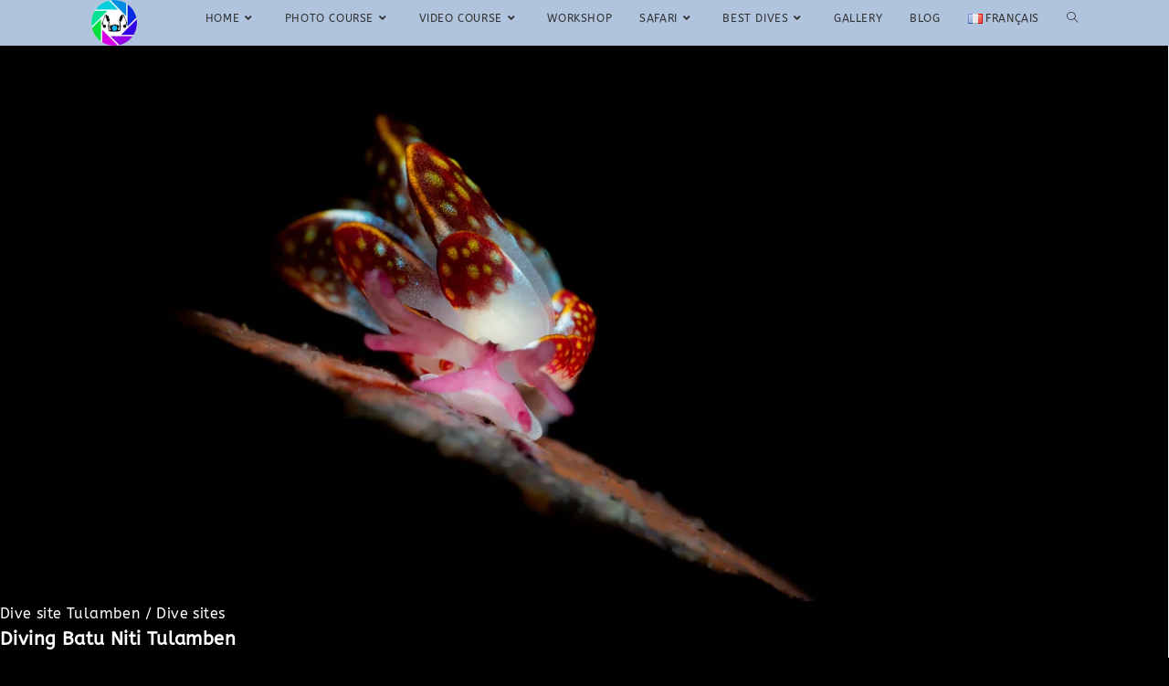

--- FILE ---
content_type: text/html; charset=UTF-8
request_url: https://underwater-videographer.com/category/dive-site-tulamben/
body_size: 62554
content:
<!DOCTYPE html>
<html class="html" lang="en-US">
<head>
<meta name="viewport" content="width=device-width, initial-scale=1.0">
<meta charset="UTF-8">
<meta name='robots' content='index, follow, max-image-preview:large, max-snippet:-1, max-video-preview:-1' />
<meta property="og:locale" content="en_US" />
<meta property="og:type" content="article" />
<meta property="og:title" content="Dive site Tulamben Archives - Underwater-videographer" />
<meta property="og:url" content="https://underwater-videographer.com/category/dive-site-tulamben/" />
<meta property="og:site_name" content="Underwater-videographer" />
<meta name="twitter:card" content="summary_large_image" />
<meta name="generator" content="WordPress 6.9" />
<meta name="generator" content="Site Kit by Google 1.129.1" />
<meta name="generator" content="Elementor 3.23.3; features: e_optimized_css_loading, e_font_icon_svg, additional_custom_breakpoints, e_lazyload; settings: css_print_method-external, google_font-enabled, font_display-block">
<meta name="msapplication-TileImage" content="https://underwater-videographer.com/wp-content/uploads/2023/12/logo-underwater-videographer_.png" />


<style class='bv-critical-css'>
img.wp-smiley, img.emoji {
		display: inline !important;
		border: none !important;
		box-shadow: none !important;
		height: 1em !important;
		width: 1em !important;
		margin: 0 0.07em !important;
		vertical-align: -0.1em !important;
		background: none !important;
		padding: 0 !important;
	}
</style>
<style class='bv-critical-css'>
:root{--wp--preset--aspect-ratio--square: 1;--wp--preset--aspect-ratio--4-3: 4/3;--wp--preset--aspect-ratio--3-4: 3/4;--wp--preset--aspect-ratio--3-2: 3/2;--wp--preset--aspect-ratio--2-3: 2/3;--wp--preset--aspect-ratio--16-9: 16/9;--wp--preset--aspect-ratio--9-16: 9/16;--wp--preset--color--black: #000000;--wp--preset--color--cyan-bluish-gray: #abb8c3;--wp--preset--color--white: #ffffff;--wp--preset--color--pale-pink: #f78da7;--wp--preset--color--vivid-red: #cf2e2e;--wp--preset--color--luminous-vivid-orange: #ff6900;--wp--preset--color--luminous-vivid-amber: #fcb900;--wp--preset--color--light-green-cyan: #7bdcb5;--wp--preset--color--vivid-green-cyan: #00d084;--wp--preset--color--pale-cyan-blue: #8ed1fc;--wp--preset--color--vivid-cyan-blue: #0693e3;--wp--preset--color--vivid-purple: #9b51e0;--wp--preset--gradient--vivid-cyan-blue-to-vivid-purple: linear-gradient(135deg,rgba(6,147,227,1) 0%,rgb(155,81,224) 100%);--wp--preset--gradient--light-green-cyan-to-vivid-green-cyan: linear-gradient(135deg,rgb(122,220,180) 0%,rgb(0,208,130) 100%);--wp--preset--gradient--luminous-vivid-amber-to-luminous-vivid-orange: linear-gradient(135deg,rgba(252,185,0,1) 0%,rgba(255,105,0,1) 100%);--wp--preset--gradient--luminous-vivid-orange-to-vivid-red: linear-gradient(135deg,rgba(255,105,0,1) 0%,rgb(207,46,46) 100%);--wp--preset--gradient--very-light-gray-to-cyan-bluish-gray: linear-gradient(135deg,rgb(238,238,238) 0%,rgb(169,184,195) 100%);--wp--preset--gradient--cool-to-warm-spectrum: linear-gradient(135deg,rgb(74,234,220) 0%,rgb(151,120,209) 20%,rgb(207,42,186) 40%,rgb(238,44,130) 60%,rgb(251,105,98) 80%,rgb(254,248,76) 100%);--wp--preset--gradient--blush-light-purple: linear-gradient(135deg,rgb(255,206,236) 0%,rgb(152,150,240) 100%);--wp--preset--gradient--blush-bordeaux: linear-gradient(135deg,rgb(254,205,165) 0%,rgb(254,45,45) 50%,rgb(107,0,62) 100%);--wp--preset--gradient--luminous-dusk: linear-gradient(135deg,rgb(255,203,112) 0%,rgb(199,81,192) 50%,rgb(65,88,208) 100%);--wp--preset--gradient--pale-ocean: linear-gradient(135deg,rgb(255,245,203) 0%,rgb(182,227,212) 50%,rgb(51,167,181) 100%);--wp--preset--gradient--electric-grass: linear-gradient(135deg,rgb(202,248,128) 0%,rgb(113,206,126) 100%);--wp--preset--gradient--midnight: linear-gradient(135deg,rgb(2,3,129) 0%,rgb(40,116,252) 100%);--wp--preset--font-size--small: 13px;--wp--preset--font-size--medium: 20px;--wp--preset--font-size--large: 36px;--wp--preset--font-size--x-large: 42px;--wp--preset--spacing--20: 0.44rem;--wp--preset--spacing--30: 0.67rem;--wp--preset--spacing--40: 1rem;--wp--preset--spacing--50: 1.5rem;--wp--preset--spacing--60: 2.25rem;--wp--preset--spacing--70: 3.38rem;--wp--preset--spacing--80: 5.06rem;--wp--preset--shadow--natural: 6px 6px 9px rgba(0, 0, 0, 0.2);--wp--preset--shadow--deep: 12px 12px 50px rgba(0, 0, 0, 0.4);--wp--preset--shadow--sharp: 6px 6px 0px rgba(0, 0, 0, 0.2);--wp--preset--shadow--outlined: 6px 6px 0px -3px rgba(255, 255, 255, 1), 6px 6px rgba(0, 0, 0, 1);--wp--preset--shadow--crisp: 6px 6px 0px rgba(0, 0, 0, 1);}
</style>
<style class='bv-critical-css'>
.fa,.fab,.fad,.fal,.far,.fas{-moz-osx-font-smoothing:grayscale;-webkit-font-smoothing:antialiased;display:inline-block;font-style:normal;font-variant:normal;text-rendering:auto;line-height:1}
@-webkit-keyframes fa-spin{0%{-webkit-transform:rotate(0deg);transform:rotate(0deg)}to{-webkit-transform:rotate(1turn);transform:rotate(1turn)}}
@keyframes fa-spin{0%{-webkit-transform:rotate(0deg);transform:rotate(0deg)}to{-webkit-transform:rotate(1turn);transform:rotate(1turn)}}
.fa-angle-down:before{content:"\f107"}
.fa-bars:before{content:"\f0c9"}
.fa,.far,.fas{font-family:"Font Awesome 5 Free"}.fa,.fas{font-weight:900}


</style>
<style class='bv-critical-css'>
.icon-user,.icon-people,.icon-user-female,.icon-user-follow,.icon-user-following,.icon-user-unfollow,.icon-login,.icon-logout,.icon-emotsmile,.icon-phone,.icon-call-end,.icon-call-in,.icon-call-out,.icon-map,.icon-location-pin,.icon-direction,.icon-directions,.icon-compass,.icon-layers,.icon-menu,.icon-list,.icon-options-vertical,.icon-options,.icon-arrow-down,.icon-arrow-left,.icon-arrow-right,.icon-arrow-up,.icon-arrow-up-circle,.icon-arrow-left-circle,.icon-arrow-right-circle,.icon-arrow-down-circle,.icon-check,.icon-clock,.icon-plus,.icon-minus,.icon-close,.icon-exclamation,.icon-organization,.icon-trophy,.icon-screen-smartphone,.icon-screen-desktop,.icon-plane,.icon-notebook,.icon-mustache,.icon-mouse,.icon-magnet,.icon-energy,.icon-disc,.icon-cursor,.icon-cursor-move,.icon-crop,.icon-chemistry,.icon-speedometer,.icon-shield,.icon-screen-tablet,.icon-magic-wand,.icon-hourglass,.icon-graduation,.icon-ghost,.icon-game-controller,.icon-fire,.icon-eyeglass,.icon-envelope-open,.icon-envelope-letter,.icon-bell,.icon-badge,.icon-anchor,.icon-wallet,.icon-vector,.icon-speech,.icon-puzzle,.icon-printer,.icon-present,.icon-playlist,.icon-pin,.icon-picture,.icon-handbag,.icon-globe-alt,.icon-globe,.icon-folder-alt,.icon-folder,.icon-film,.icon-feed,.icon-drop,.icon-drawer,.icon-docs,.icon-doc,.icon-diamond,.icon-cup,.icon-calculator,.icon-bubbles,.icon-briefcase,.icon-book-open,.icon-basket-loaded,.icon-basket,.icon-bag,.icon-action-undo,.icon-action-redo,.icon-wrench,.icon-umbrella,.icon-trash,.icon-tag,.icon-support,.icon-frame,.icon-size-fullscreen,.icon-size-actual,.icon-shuffle,.icon-share-alt,.icon-share,.icon-rocket,.icon-question,.icon-pie-chart,.icon-pencil,.icon-note,.icon-loop,.icon-home,.icon-grid,.icon-graph,.icon-microphone,.icon-music-tone-alt,.icon-music-tone,.icon-earphones-alt,.icon-earphones,.icon-equalizer,.icon-like,.icon-dislike,.icon-control-start,.icon-control-rewind,.icon-control-play,.icon-control-pause,.icon-control-forward,.icon-control-end,.icon-volume-1,.icon-volume-2,.icon-volume-off,.icon-calendar,.icon-bulb,.icon-chart,.icon-ban,.icon-bubble,.icon-camrecorder,.icon-camera,.icon-cloud-download,.icon-cloud-upload,.icon-envelope,.icon-eye,.icon-flag,.icon-heart,.icon-info,.icon-key,.icon-link,.icon-lock,.icon-lock-open,.icon-magnifier,.icon-magnifier-add,.icon-magnifier-remove,.icon-paper-clip,.icon-paper-plane,.icon-power,.icon-refresh,.icon-reload,.icon-settings,.icon-star,.icon-symbol-female,.icon-symbol-male,.icon-target,.icon-credit-card,.icon-paypal,.icon-social-tumblr,.icon-social-twitter,.icon-social-facebook,.icon-social-instagram,.icon-social-linkedin,.icon-social-pinterest,.icon-social-github,.icon-social-google,.icon-social-reddit,.icon-social-skype,.icon-social-dribbble,.icon-social-behance,.icon-social-foursqare,.icon-social-soundcloud,.icon-social-spotify,.icon-social-stumbleupon,.icon-social-youtube,.icon-social-dropbox{font-family:'simple-line-icons';speak:none;font-style:normal;font-weight:normal;font-variant:normal;text-transform:none;line-height:1;-webkit-font-smoothing:antialiased;-moz-osx-font-smoothing:grayscale}
.icon-magnifier:before{content:"\e090"}
</style>
<style class='bv-critical-css'>
html,body,div,span,applet,object,iframe,h1,h2,h3,h4,h5,h6,p,blockquote,pre,a,abbr,acronym,address,big,cite,code,del,dfn,em,img,ins,kbd,q,s,samp,small,strike,strong,sub,sup,tt,var,b,u,i,center,dl,dt,dd,ol,ul,li,fieldset,form,label,legend,table,caption,tbody,tfoot,thead,tr,th,td,article,aside,canvas,details,embed,figure,figcaption,footer,header,hgroup,menu,nav,output,ruby,section,summary,time,mark,audio,video{margin:0;padding:0;border:0;outline:0;font-size:100%;font:inherit;vertical-align:baseline;font-family:inherit;font-size:100%;font-style:inherit;font-weight:inherit}article,aside,details,figcaption,figure,footer,header,hgroup,menu,nav,section{display:block}html{font-size:62.5%;overflow-y:scroll;-webkit-text-size-adjust:100%;-ms-text-size-adjust:100%}*,*:before,*:after{-webkit-box-sizing:border-box;-moz-box-sizing:border-box;box-sizing:border-box}article,aside,details,figcaption,figure,footer,header,main,nav,section{display:block}
a img{border:0}img{max-width:100%;height:auto}
html{-ms-overflow-x:hidden;overflow-x:hidden}body{font-family:"Open Sans",sans-serif;font-size:14px;line-height:1.8;color:#4a4a4a;overflow-wrap:break-word;word-wrap:break-word}body{background-color:#fff}
dfn,cite,em,i{font-style:italic}
.screen-reader-text{border:0;clip:rect(1px, 1px, 1px, 1px);clip-path:inset(50%);height:1px;margin:-1px;font-size:14px !important;font-weight:400;overflow:hidden;padding:0;position:absolute !important;width:1px;word-wrap:normal !important}
@media only screen and (min-width: 768px)and (max-width: 959px){body .oceanwp-row .span_1_of_4.col-3.col{margin-left:0;clear:both}body .oceanwp-row .span_1_of_4.col:not(.product),body .oceanwp-isotope-grid .span_1_of_4.col{width:50%}}
html{font-family:sans-serif;-ms-text-size-adjust:100%;-webkit-text-size-adjust:100%}body{margin:0}article,aside,details,figcaption,figure,footer,header,hgroup,main,menu,nav,section,summary{display:block}
a{background-color:rgba(0,0,0,0)}
b,strong{font-weight:600}
small{font-size:80%}
img{border:0}svg:not(:root){overflow:hidden}
button,input,optgroup,select,textarea{color:inherit;font:inherit;margin:0}
input{line-height:normal}input[type=checkbox],input[type=radio]{-webkit-box-sizing:border-box;-moz-box-sizing:border-box;box-sizing:border-box;padding:0}
textarea{overflow:auto}
.container{width:1200px;max-width:90%;margin:0 auto}#wrap{position:relative}#main{position:relative}#main #content-wrap{padding-top:50px;padding-bottom:50px}
.content-area{float:left;position:relative;width:72%;padding-right:30px;border-right-width:1px;border-style:solid;border-color:#f1f1f1}
.content-full-width .content-area,body.content-full-screen #content-wrap{width:100% !important;max-width:none !important;padding:0 !important;border:0 !important}
@media only screen and (max-width: 959px){}@media only screen and (max-width: 959px){.container,body.content-full-screen .elementor-section-wrap>.elementor-section.elementor-section-boxed>.elementor-container{max-width:90%}.content-area,.content-left-sidebar .content-area{float:none !important;width:100%;margin-bottom:40px;border:0}}@media only screen and (max-width: 959px){body:not(.separate-layout) .content-area,.content-left-sidebar:not(.separate-layout) .content-area{padding:0 !important}}@media only screen and (max-width: 959px){#main #content-wrap.container{width:auto !important}}@media only screen and (min-width: 768px)and (max-width: 959px){body.boxed-layout #wrap,body.boxed-layout .parallax-footer{width:auto !important}}
@media only screen and (max-width: 767px){#wrap{width:100% !important}}img{max-width:100%;height:auto;vertical-align:middle}
.col:after,.clr:after,.group:after,dl:after,.left_float:after,.right_float:after{content:"";display:block;visibility:hidden;clear:both;zoom:1;height:0}
a{color:#333}
a,a:hover,a:focus{text-decoration:none;-webkit-transition:all .3s ease;-moz-transition:all .3s ease;-ms-transition:all .3s ease;-o-transition:all .3s ease;transition:all .3s ease}
h1,h2,h3,h4,h5,h6{font-weight:600;margin:0 0 20px;color:#333;line-height:1.4}h1{font-size:23px}h2{font-size:20px}h3{font-size:18px}
p{margin:0 0 20px}
ul,ol{margin:15px 0 15px 20px}
li ul,li ol{margin:0 0 0 25px}
form input[type=text],form input[type=password],form input[type=email],form input[type=url],form input[type=date],form input[type=month],form input[type=time],form input[type=datetime],form input[type=datetime-local],form input[type=week],form input[type=number],form input[type=search],form input[type=tel],form input[type=color],form select,form textarea{display:inline-block;min-height:40px;width:100%;font-size:14px;line-height:1.8;padding:6px 12px;vertical-align:middle;background-color:rgba(0,0,0,0);color:#333;border:1px solid #ddd;-webkit-border-radius:3px;-moz-border-radius:3px;-ms-border-radius:3px;border-radius:3px;-webkit-transition:all .3s ease;-moz-transition:all .3s ease;-ms-transition:all .3s ease;-o-transition:all .3s ease;transition:all .3s ease}
input[type=text],input[type=password],input[type=email],input[type=url],input[type=search],textarea{-webkit-appearance:none}
form textarea{min-height:150px;line-height:1.5;resize:vertical}input[type=checkbox]{display:inline-block;background-color:#fff;border:1px solid #bbb;line-height:0;width:16px;min-width:16px;height:16px;margin:-3px 10px 0 0;outline:0;text-align:center;vertical-align:middle;clear:none;cursor:pointer;-webkit-appearance:none;-webkit-box-shadow:inset 0 1px 2px rgba(0,0,0,.1);-moz-box-shadow:inset 0 1px 2px rgba(0,0,0,.1);box-shadow:inset 0 1px 2px rgba(0,0,0,.1);-webkit-transition:.05s border-color ease-in-out;-moz-transition:.05s border-color ease-in-out;-ms-transition:.05s border-color ease-in-out;-o-transition:.05s border-color ease-in-out;transition:.05s border-color ease-in-out}
form input[type=checkbox],form input[type=radio]{display:inline-block}
form label{margin-bottom:3px}
.comment-form-cookies-consent{display:inline-block;width:100%}.comment-form-cookies-consent label{display:inline-block}
#site-header{position:relative;width:100%;background-color:#fff;border-bottom:1px solid #f1f1f1;z-index:100}
.no-header-border #site-header{border-bottom:none}#site-header-inner{position:relative;height:100%}#site-logo{float:left;height:100%;display:table}#site-logo #site-logo-inner{display:table-cell;vertical-align:middle;height:74px}#site-logo #site-logo-inner a{background-color:rgba(0,0,0,0) !important}#site-logo #site-logo-inner a img{width:auto;vertical-align:middle;-webkit-transition:all .3s ease-in-out;-moz-transition:all .3s ease-in-out;-ms-transition:all .3s ease-in-out;-o-transition:all .3s ease-in-out;transition:all .3s ease-in-out}
@media only screen and (max-width: 767px){#site-logo{margin-top:0px !important;margin-bottom:0px !important}}@-webkit-keyframes blink{0%{-webkit-opacity:1}50%{-webkit-opacity:0}100%{-webkit-opacity:1}}
@keyframes blink{0%{opacity:1}50%{opacity:0}100%{opacity:1}}
#site-navigation-wrap{float:right;position:relative;right:-15px}#site-navigation-wrap .dropdown-menu{list-style:none;margin:0;padding:0}#site-navigation-wrap .dropdown-menu>li{float:left;position:relative}#site-navigation-wrap .dropdown-menu>li>a{display:block;font-size:13px;line-height:74px;color:#555;padding:0 15px;letter-spacing:.6px}#site-navigation-wrap .dropdown-menu>li>a.site-search-toggle{letter-spacing:0}
#site-navigation-wrap .dropdown-menu>li>a .nav-arrow{padding-left:6px;line-height:1}
.sf-menu,.sf-menu *{margin:0;padding:0;list-style:none}.sf-menu li.menu-item{position:relative;white-space:nowrap;white-space:normal}
.sf-menu ul.sub-menu{position:absolute;visibility:hidden;top:100%;left:0;z-index:9999}.sf-menu>li{float:left}
.sf-menu a.menu-link{display:block;position:relative;zoom:1}
.dropdown-menu,.dropdown-menu *{margin:0;padding:0;list-style:none}.dropdown-menu .sub-menu{display:none;position:absolute;top:100%;left:0;background-color:#fff;border-top:3px solid #13aff0;min-width:180px;line-height:1;text-align:left;z-index:999;-webkit-box-shadow:0 2px 6px rgba(0,0,0,.1);-moz-box-shadow:0 2px 6px rgba(0,0,0,.1);box-shadow:0 2px 6px rgba(0,0,0,.1)}
.no-top-border .sub-menu{border:none}
.dropdown-menu li a.menu-link i{padding-right:5px}
.oceanwp-mobile-menu-icon{display:none;position:relative}.oceanwp-mobile-menu-icon.mobile-right{float:right}
.oceanwp-mobile-menu-icon a{font-size:13px;line-height:74px;color:#555;padding-left:15px;letter-spacing:.6px;cursor:pointer}.oceanwp-mobile-menu-icon a:first-child{padding-left:0}
.oceanwp-mobile-menu-icon a.mobile-menu .oceanwp-text,.oceanwp-mobile-menu-icon a.mobile-menu .oceanwp-close-text{padding-left:6px}.oceanwp-mobile-menu-icon a.mobile-menu .oceanwp-close-text,.oceanwp-mobile-menu-icon a.mobile-menu.opened .oceanwp-text{display:none}
#searchform-overlay,#icon-searchform-overlay{display:none;position:fixed;top:0;left:0;width:100%;height:100%;background-color:rgba(0,0,0,.9);z-index:9999}
@media only screen and (max-width: 959px){#searchform-overlay{display:none !important}}#mobile-dropdown{display:none;position:absolute;top:100%;left:0;width:100%;background-color:#fff;max-height:400px;overflow-y:auto;-webkit-box-shadow:0 2px 6px rgba(0,0,0,.1);-moz-box-shadow:0 2px 6px rgba(0,0,0,.1);box-shadow:0 2px 6px rgba(0,0,0,.1)}
@-webkit-keyframes blink{0%{-webkit-opacity:1}50%{-webkit-opacity:0}100%{-webkit-opacity:1}}
@keyframes blink{0%{opacity:1}50%{opacity:0}100%{opacity:1}}
.single-post.content-max-width #main #content-wrap{width:100%;max-width:100%}.single-post.content-max-width .thumbnail,.single-post.content-max-width .entry-header,.single-post.content-max-width ul.meta,.single-post.content-max-width .entry-content h1,.single-post.content-max-width .entry-content h2,.single-post.content-max-width .entry-content h3,.single-post.content-max-width .entry-content h4,.single-post.content-max-width .entry-content h5,.single-post.content-max-width .entry-content h6,.single-post.content-max-width .entry-content blockquote,.single-post.content-max-width .entry-content p,.single-post.content-max-width .post-tags,.single-post.content-max-width .entry-share,.single-post.content-max-width nav.post-navigation,.single-post.content-max-width #author-bio,.single-post.content-max-width #related-posts,.single-post.content-max-width .comments-area{padding-left:20px;padding-right:20px}.single-post.content-max-width .entry-header,.single-post.content-max-width ul.meta,.single-post.content-max-width .entry-content h1,.single-post.content-max-width .entry-content h2,.single-post.content-max-width .entry-content h3,.single-post.content-max-width .entry-content h4,.single-post.content-max-width .entry-content h5,.single-post.content-max-width .entry-content h6,.single-post.content-max-width .entry-content blockquote,.single-post.content-max-width .entry-content p,.single-post.content-max-width .wp-block-image,.single-post.content-max-width .wp-block-buttons,.single-post.content-max-width .wp-block-gallery,.single-post.content-max-width .wp-block-video,.single-post.content-max-width .wp-block-quote,.single-post.content-max-width .wp-block-text-columns,.single-post.content-max-width .wp-block-code,.single-post.content-max-width .entry-content ul,.single-post.content-max-width .entry-content ol,.single-post.content-max-width .wp-block-cover-text,.single-post.content-max-width .wp-block-cover,.single-post.content-max-width .wp-block-columns,.single-post.content-max-width .post-tags,.single-post.content-max-width .comments-area{margin:1.5em auto;max-width:700px}
.single-post.content-max-width .thumbnail,.single-post.content-max-width .wp-block-cover-text.alignwide,.single-post.content-max-width .wp-block-image.alignwide,.single-post.content-max-width .wp-block-gallery.alignwide,.single-post.content-max-width .wp-block-text-columns.alignwide,.single-post.content-max-width .entry-share,.single-post.content-max-width nav.post-navigation,.single-post.content-max-width #author-bio,.single-post.content-max-width #related-posts{margin:1.5em auto;max-width:1100px}
.single .entry-content{margin-bottom:20px}
.single .post-tags{font-size:11px;font-weight:600;margin:30px 0 0;text-transform:uppercase}.single nav.post-navigation{margin-top:30px;padding-top:30px;border-top:1px solid #f1f1f1}.single nav.post-navigation:after{content:"";display:block;visibility:hidden;clear:both;zoom:1;height:0}
@keyframes reveal{from{transform:scale(0.001)}to{transform:scale(1)}}
@keyframes slide{to{transform:translateX(1.3em)}}
#respond{margin-bottom:20px}#respond form{display:inline-block;width:100%}#respond .comment-textarea,#respond .comment-form-author,#respond .comment-form-email,#respond .comment-form-url{margin-bottom:20px}#respond .comment-form-author,#respond .comment-form-email,#respond .comment-form-url{float:left;width:33.33%}#respond .comment-form-author{padding-right:10px}#respond .comment-form-email{padding:0 10px}#respond .comment-form-url{padding-left:10px}#respond input[type=text]{width:100%}
#comments{margin-top:30px;padding-top:30px;border-top:1px solid #f1f1f1}
#respond #cancel-comment-reply-link{font-size:10px;color:#929292;float:right;border:2px solid #f1f1f1;padding:3px 10px;-webkit-border-radius:3px;-moz-border-radius:3px;-ms-border-radius:3px;border-radius:3px;text-transform:uppercase;letter-spacing:.1em}
#scroll-top{display:none;opacity:0;position:fixed;right:20px;bottom:20px;width:40px;height:40px;line-height:40px;background-color:rgba(0,0,0,.4);color:#fff;font-size:18px;cursor:pointer;-webkit-border-radius:2px;-moz-border-radius:2px;-ms-border-radius:2px;border-radius:2px;text-align:center;z-index:100;-webkit-box-sizing:content-box;-moz-box-sizing:content-box;box-sizing:content-box}
@media only screen and (max-width: 480px){#scroll-top{right:10px;bottom:10px;width:26px;height:26px;line-height:24px;font-size:14px}}@media only screen and (max-width: 959px){}@media only screen and (max-width: 959px){body.default-breakpoint #top-bar-nav,body.default-breakpoint #site-navigation-wrap,body.default-breakpoint .oceanwp-social-menu,body.default-breakpoint .after-header-content{display:none}}@media only screen and (max-width: 959px){body.default-breakpoint .oceanwp-mobile-menu-icon{display:inline-flex}}</style>
<style class='bv-critical-css'>
.elementor-screen-only,.screen-reader-text,.screen-reader-text span,.ui-helper-hidden-accessible{position:absolute;top:-10000em;width:1px;height:1px;margin:-1px;padding:0;overflow:hidden;clip:rect(0,0,0,0);border:0}
.elementor *,.elementor :after,.elementor :before{box-sizing:border-box}.elementor a{box-shadow:none;text-decoration:none}
.elementor img{height:auto;max-width:100%;border:none;border-radius:0;box-shadow:none}
.elementor-element{--flex-direction:initial;--flex-wrap:initial;--justify-content:initial;--align-items:initial;--align-content:initial;--gap:initial;--flex-basis:initial;--flex-grow:initial;--flex-shrink:initial;--order:initial;--align-self:initial;flex-basis:var(--flex-basis);flex-grow:var(--flex-grow);flex-shrink:var(--flex-shrink);order:var(--order);align-self:var(--align-self)}
.elementor-element:where(.e-con-full,.elementor-widget){flex-direction:var(--flex-direction);flex-wrap:var(--flex-wrap);justify-content:var(--justify-content);align-items:var(--align-items);align-content:var(--align-content);gap:var(--gap)}
:root{--page-title-display:block}
@keyframes eicon-spin{0%{transform:rotate(0deg)}to{transform:rotate(359deg)}}
.elementor-widget{position:relative}.elementor-widget:not(:last-child){margin-bottom:20px}
@media (min-width:1025px){#elementor-device-mode:after{content:"desktop"}}@media (max-width:1024px){#elementor-device-mode:after{content:"tablet"}}@media (max-width:767px){#elementor-device-mode:after{content:"mobile"}}.e-con{--border-radius:0;--border-top-width:0px;--border-right-width:0px;--border-bottom-width:0px;--border-left-width:0px;--border-style:initial;--border-color:initial;--container-widget-width:100%;--container-widget-height:initial;--container-widget-flex-grow:0;--container-widget-align-self:initial;--content-width:min(100%,var(--container-max-width,1140px));--width:100%;--min-height:initial;--height:auto;--text-align:initial;--margin-top:0px;--margin-right:0px;--margin-bottom:0px;--margin-left:0px;--padding-top:var(--container-default-padding-top,10px);--padding-right:var(--container-default-padding-right,10px);--padding-bottom:var(--container-default-padding-bottom,10px);--padding-left:var(--container-default-padding-left,10px);--position:relative;--z-index:revert;--overflow:visible;--gap:var(--widgets-spacing,20px);--overlay-mix-blend-mode:initial;--overlay-opacity:1;--overlay-transition:0.3s;--e-con-grid-template-columns:repeat(3,1fr);--e-con-grid-template-rows:repeat(2,1fr);position:var(--position);width:var(--width);min-width:0;min-height:var(--min-height);height:var(--height);border-radius:var(--border-radius);z-index:var(--z-index);overflow:var(--overflow);transition:background var(--background-transition,.3s),border var(--border-transition,.3s),box-shadow var(--border-transition,.3s),transform var(--e-con-transform-transition-duration,.4s);--flex-wrap-mobile:wrap;margin-block-start:var(--margin-block-start);margin-inline-end:var(--margin-inline-end);margin-block-end:var(--margin-block-end);margin-inline-start:var(--margin-inline-start);padding-inline-start:var(--padding-inline-start);padding-inline-end:var(--padding-inline-end);--margin-block-start:var(--margin-top);--margin-block-end:var(--margin-bottom);--margin-inline-start:var(--margin-left);--margin-inline-end:var(--margin-right);--padding-inline-start:var(--padding-left);--padding-inline-end:var(--padding-right);--padding-block-start:var(--padding-top);--padding-block-end:var(--padding-bottom);--border-block-start-width:var(--border-top-width);--border-block-end-width:var(--border-bottom-width);--border-inline-start-width:var(--border-left-width);--border-inline-end-width:var(--border-right-width)}
.e-con.e-flex{--flex-direction:column;--flex-basis:auto;--flex-grow:0;--flex-shrink:1;flex:var(--flex-grow) var(--flex-shrink) var(--flex-basis)}.e-con-full,.e-con>.e-con-inner{text-align:var(--text-align);padding-block-start:var(--padding-block-start);padding-block-end:var(--padding-block-end)}.e-con-full.e-flex,.e-con.e-flex>.e-con-inner{flex-direction:var(--flex-direction)}.e-con,.e-con>.e-con-inner{display:var(--display)}
.e-con-boxed.e-flex{flex-direction:column;flex-wrap:nowrap;justify-content:normal;align-items:normal;align-content:normal}
.e-con-boxed{text-align:initial;gap:initial}.e-con.e-flex>.e-con-inner{flex-wrap:var(--flex-wrap);justify-content:var(--justify-content);align-items:var(--align-items);align-content:var(--align-content);flex-basis:auto;flex-grow:1;flex-shrink:1;align-self:auto}
.e-con>.e-con-inner{gap:var(--gap);width:100%;max-width:var(--content-width);margin:0 auto;padding-inline-start:0;padding-inline-end:0;height:100%}:is(.elementor-section-wrap,[data-elementor-id])>.e-con{--margin-left:auto;--margin-right:auto;max-width:min(100%,var(--width))}.e-con .elementor-widget.elementor-widget{margin-block-end:0}.e-con:before,.e-con>.elementor-background-slideshow:before,.e-con>.elementor-motion-effects-container>.elementor-motion-effects-layer:before,:is(.e-con,.e-con>.e-con-inner)>.elementor-background-video-container:before{content:var(--background-overlay);display:block;position:absolute;mix-blend-mode:var(--overlay-mix-blend-mode);opacity:var(--overlay-opacity);transition:var(--overlay-transition,.3s);border-radius:var(--border-radius);border-style:var(--border-style);border-color:var(--border-color);border-block-start-width:var(--border-block-start-width);border-inline-end-width:var(--border-inline-end-width);border-block-end-width:var(--border-block-end-width);border-inline-start-width:var(--border-inline-start-width);top:calc(0px - var(--border-top-width));left:calc(0px - var(--border-left-width));width:max(100% + var(--border-left-width) + var(--border-right-width),100%);height:max(100% + var(--border-top-width) + var(--border-bottom-width),100%)}.e-con:before{transition:background var(--overlay-transition,.3s),border-radius var(--border-transition,.3s),opacity var(--overlay-transition,.3s)}
.e-con .elementor-widget{min-width:0}
.e-con>.e-con-inner>.elementor-widget>.elementor-widget-container,.e-con>.elementor-widget>.elementor-widget-container{height:100%}.e-con.e-con>.e-con-inner>.elementor-widget,.elementor.elementor .e-con>.elementor-widget{max-width:100%}
@media (max-width:767px){.e-con.e-flex{--width:100%;--flex-wrap:var(--flex-wrap-mobile)}}.elementor-element .elementor-widget-container{transition:background .3s,border .3s,border-radius .3s,box-shadow .3s,transform var(--e-transform-transition-duration,.4s)}
.elementor-element,.elementor-lightbox{--swiper-theme-color:#000;--swiper-navigation-size:44px;--swiper-pagination-bullet-size:6px;--swiper-pagination-bullet-horizontal-gap:6px}
@keyframes e-contact-buttons-typing-jump{0%{bottom:0}20%{bottom:5px}40%{bottom:0}}
@keyframes e-contact-buttons-appear{0%{height:0;opacity:0;visibility:hidden}to{height:auto;opacity:1;visibility:visible}}
@keyframes e-contact-buttons-disappear{0%{display:inline-flex}to{display:none}}
@keyframes e-contact-buttons-close{0%,99.99%{visibility:visible;opacity:1}to{visibility:hidden;opacity:0;transform:none}}
</style>
<style class='bv-critical-css'>
:root{--swiper-theme-color:#007aff}
:root{--swiper-navigation-size:44px}
@keyframes swiper-preloader-spin{0%{transform:rotate(0deg)}100%{transform:rotate(360deg)}}
</style>
<style class='bv-critical-css'>
.elementor-kit-6{--e-global-color-primary:#1E90FF;--e-global-color-secondary:#FF7F50;--e-global-color-text:#FFFFFF;--e-global-color-accent:#EBF5FF;--e-global-color-662f6c0:#0066CC;--e-global-color-05adcf9:#99CCFF;--e-global-color-21ce072:#003D7A;--e-global-color-2b37f00:#EBF5FF;--e-global-color-2ac17b0:#FFE4B5;--e-global-color-0997346:#00008A;--e-global-color-fcaea47:#FF681F;--e-global-color-aa6a7db:#D3D3D3;--e-global-typography-primary-font-family:"Roboto";--e-global-typography-primary-font-size:5rem;--e-global-typography-primary-font-weight:600;--e-global-typography-primary-text-transform:uppercase;--e-global-typography-secondary-font-family:"Roboto Slab";--e-global-typography-secondary-font-size:3rem;--e-global-typography-secondary-font-weight:400;--e-global-typography-text-font-family:"Roboto";--e-global-typography-text-font-size:2rem;--e-global-typography-text-font-weight:400;--e-global-typography-accent-font-family:"Roboto";--e-global-typography-accent-font-weight:500;}
.e-con{--container-max-width:1200px;}.elementor-widget:not(:last-child){margin-block-end:10px;}.elementor-element{--widgets-spacing:10px 10px;}
@media(max-width:1024px){}@media(max-width:1024px){.e-con{--container-max-width:1024px;}}@media(max-width:767px){}@media(max-width:767px){.e-con{--container-max-width:767px;}}</style>
<style class='bv-critical-css'>
.elementor-3329 .elementor-element.elementor-element-5056bae4{--display:flex;--min-height:630px;--flex-direction:row;--container-widget-width:calc( ( 1 - var( --container-widget-flex-grow ) ) * 100% );--container-widget-height:100%;--container-widget-flex-grow:1;--container-widget-align-self:stretch;--flex-wrap-mobile:wrap;--align-items:stretch;--gap:10px 10px;--background-transition:0.3s;--overlay-opacity:0.62;--padding-top:0px;--padding-bottom:0px;--padding-left:0px;--padding-right:0px;}.elementor-3329 .elementor-element.elementor-element-5056bae4:not(.elementor-motion-effects-element-type-background), .elementor-3329 .elementor-element.elementor-element-5056bae4 > .elementor-motion-effects-container > .elementor-motion-effects-layer{background-color:#000000;background-image:none;background-position:center center;background-repeat:no-repeat;background-size:cover;}.elementor-3329 .elementor-element.elementor-element-5056bae4::before, .elementor-3329 .elementor-element.elementor-element-5056bae4 > .elementor-background-video-container::before, .elementor-3329 .elementor-element.elementor-element-5056bae4 > .e-con-inner > .elementor-background-video-container::before, .elementor-3329 .elementor-element.elementor-element-5056bae4 > .elementor-background-slideshow::before, .elementor-3329 .elementor-element.elementor-element-5056bae4 > .e-con-inner > .elementor-background-slideshow::before, .elementor-3329 .elementor-element.elementor-element-5056bae4 > .elementor-motion-effects-container > .elementor-motion-effects-layer::before{--background-overlay:'';background-color:#000000;}.elementor-3329 .elementor-element.elementor-element-5056bae4, .elementor-3329 .elementor-element.elementor-element-5056bae4::before{--border-transition:0.3s;}.elementor-3329 .elementor-element.elementor-element-4bac40a5{--display:flex;--background-transition:0.3s;--padding-top:0px;--padding-bottom:0px;--padding-left:0px;--padding-right:0px;}.elementor-3329 .elementor-element.elementor-element-5311005a{text-align:center;}.elementor-3329 .elementor-element.elementor-element-5311005a > .elementor-widget-container{margin:50px 50px 50px 50px;}.elementor-3329 .elementor-element.elementor-element-7becbad{text-align:center;}
.elementor-3329 .elementor-element.elementor-element-18598fa{columns:1;text-align:justify;}.elementor-3329 .elementor-element.elementor-element-18598fa.elementor-element{--align-self:center;}.elementor-3329 .elementor-element.elementor-element-ddcf06b{columns:1;text-align:justify;}.elementor-3329 .elementor-element.elementor-element-ddcf06b.elementor-element{--align-self:center;}.elementor-3329 .elementor-element.elementor-element-71dfefb{--display:flex;--background-transition:0.3s;}
.elementor-3329 .elementor-element.elementor-element-45b2ee2f{--display:flex;--flex-direction:column;--container-widget-width:100%;--container-widget-height:initial;--container-widget-flex-grow:0;--container-widget-align-self:initial;--flex-wrap-mobile:wrap;--background-transition:0.3s;}.elementor-3329 .elementor-element.elementor-element-2c65a134{text-align:center;}.elementor-3329 .elementor-element.elementor-element-2c65a134 .elementor-heading-title{color:#FFFFFF;}.elementor-3329 .elementor-element.elementor-element-3f5e440a{--display:flex;--background-transition:0.3s;}
@media(min-width:1025px){.elementor-3329 .elementor-element.elementor-element-5056bae4:not(.elementor-motion-effects-element-type-background), .elementor-3329 .elementor-element.elementor-element-5056bae4 > .elementor-motion-effects-container > .elementor-motion-effects-layer{background-attachment:fixed;}}@media(max-width:767px){.elementor-3329 .elementor-element.elementor-element-5056bae4{--padding-top:20px;--padding-bottom:20px;--padding-left:0px;--padding-right:0px;}.elementor-3329 .elementor-element.elementor-element-5311005a > .elementor-widget-container{margin:0px 0px 0px 0px;}}</style>
<style class='bv-critical-css'>
:root{--joinchat-ico:url("data:image/svg+xml;charset=utf-8,%3Csvg xmlns='http://www.w3.org/2000/svg' viewBox='0 0 24 24'%3E%3Cpath fill='%23fff' d='M3.516 3.516c4.686-4.686 12.284-4.686 16.97 0s4.686 12.283 0 16.97a12 12 0 0 1-13.754 2.299l-5.814.735a.392.392 0 0 1-.438-.44l.748-5.788A12 12 0 0 1 3.517 3.517zm3.61 17.043.3.158a9.85 9.85 0 0 0 11.534-1.758c3.843-3.843 3.843-10.074 0-13.918s-10.075-3.843-13.918 0a9.85 9.85 0 0 0-1.747 11.554l.16.303-.51 3.942a.196.196 0 0 0 .219.22zm6.534-7.003-.933 1.164a9.84 9.84 0 0 1-3.497-3.495l1.166-.933a.79.79 0 0 0 .23-.94L9.561 6.96a.79.79 0 0 0-.924-.445l-2.023.524a.797.797 0 0 0-.588.88 11.754 11.754 0 0 0 10.005 10.005.797.797 0 0 0 .88-.587l.525-2.023a.79.79 0 0 0-.445-.923L14.6 13.327a.79.79 0 0 0-.94.23z'/%3E%3C/svg%3E");--joinchat-font:-apple-system,blinkmacsystemfont,"Segoe UI",roboto,oxygen-sans,ubuntu,cantarell,"Helvetica Neue",sans-serif}.joinchat{--bottom:20px;--sep:20px;--s:60px;--header:calc(var(--s)*1.16667);--vh:100vh;--red:37;--green:211;--blue:102;--rgb:var(--red) var(--green) var(--blue);--color:rgb(var(--rgb));--dark:rgb(calc(var(--red) - 75) calc(var(--green) - 75) calc(var(--blue) - 75));--hover:rgb(calc(var(--red) + 50) calc(var(--green) + 50) calc(var(--blue) + 50));--bg:rgb(var(--rgb)/4%);--bw:100;--text:hsl(0deg 0% clamp(0%,var(--bw)*1%,100%)/clamp(70%,var(--bw)*1%,100%));--msg:var(--color);color:var(--text);display:none;position:fixed;z-index:9000;right:var(--sep);bottom:var(--bottom);font:normal normal normal 16px/1.625em var(--joinchat-font);letter-spacing:0;animation:joinchat_show .5s cubic-bezier(.18,.89,.32,1.28) 10ms both;transform:scale3d(0,0,0);transform-origin:calc(var(--s)/-2) calc(var(--s)/-4);-webkit-user-select:none;-moz-user-select:none;user-select:none;touch-action:manipulation;-webkit-font-smoothing:antialiased;-webkit-tap-highlight-color:rgb(0 0 0/0)}
.joinchat--dark{--msg:var(--dark)}
.joinchat{--peak:url(#joinchat__peak_l)}
@keyframes joinchat_show{0%{transform:scale3d(0,0,0)}to{transform:scaleX(1)}}
@keyframes joinchat_badge_in{0%{opacity:0;transform:translate3d(0,50px,0)}to{opacity:1;transform:translateZ(0)}}
@keyframes joinchat_badge_out{0%{opacity:1;transform:translateZ(0)}to{opacity:0;transform:translate3d(0,-20px,0)}}
@keyframes joinchat_plain{0%,50%,to{stroke-dashoffset:1097}5%,45%{stroke-dashoffset:0}}
@keyframes joinchat_chat{0%,50%,to{stroke-dashoffset:1020}5%,45%{stroke-dashoffset:0}}
@keyframes joinchat_image_loop{0%{opacity:0}3%,20%{opacity:1}25%,to{opacity:0}}
@keyframes joinchat_tootlip{0%{opacity:0;transform:scaleY(0)}1%,20%{opacity:1;transform:scaleX(1)}25%,to{opacity:0;transform:scaleX(1)}}
@media (orientation:landscape) and (height <= 480px),(width <= 480px){.joinchat{--bottom:6px;--sep:6px;--header:calc(var(--s)*0.91667)}}</style>
<style class='bv-critical-css'>
.joinchat{--red:30;--green:144;--blue:255;--bw:100}
</style>
<style class='bv-critical-css'>
#site-header.fixed-scroll,#top-bar-wrap.top-bar-sticky{transition:opacity .3s,background-color .3s}
#site-logo .sticky-logo-link,#site-header.center-header #site-navigation-wrap .middle-site-logo .sticky-logo-link{display:none}
#site-header #site-logo #site-logo-inner,#site-header .oceanwp-social-menu .social-menu-inner,#site-header.full_screen-header .menu-bar-inner{transition:height .3s ease}
</style>
<style class='bv-critical-css'>
#scroll-top{right:0;bottom:0;border-radius:0}#scroll-top,#scroll-top:hover{background-color:transparent}
</style>
<style class='bv-critical-css'>
.dropdown-menu .sub-menu{border-color:#1e90ff}
body,.has-parallax-footer:not(.separate-layout) #main{background-color:#000000}a{color:#ffffff}
.container{width:1080px}
@media only screen and (min-width:960px){.content-area,.content-left-sidebar .content-area{width:100%}}#scroll-top{color:#708e9f}
form input[type="text"],form input[type="password"],form input[type="email"],form input[type="url"],form input[type="date"],form input[type="month"],form input[type="time"],form input[type="datetime"],form input[type="datetime-local"],form input[type="week"],form input[type="number"],form input[type="search"],form input[type="tel"],form input[type="color"],form select,form textarea{font-size:16px}
form input[type="text"],form input[type="password"],form input[type="email"],form input[type="url"],form input[type="date"],form input[type="month"],form input[type="time"],form input[type="datetime"],form input[type="datetime-local"],form input[type="week"],form input[type="number"],form input[type="search"],form input[type="tel"],form input[type="color"],form select,form textarea,.woocommerce .woocommerce-checkout .select2-container--default .select2-selection--single{border-radius:1px}
form input[type="text"],form input[type="password"],form input[type="email"],form input[type="url"],form input[type="date"],form input[type="month"],form input[type="time"],form input[type="datetime"],form input[type="datetime-local"],form input[type="week"],form input[type="number"],form input[type="search"],form input[type="tel"],form input[type="color"],form select,form textarea,.select2-container .select2-choice,.woocommerce .woocommerce-checkout .select2-container--default .select2-selection--single{border-color:#f6f6f6}
form input[type="text"],form input[type="password"],form input[type="email"],form input[type="url"],form input[type="date"],form input[type="month"],form input[type="time"],form input[type="datetime"],form input[type="datetime-local"],form input[type="week"],form input[type="number"],form input[type="search"],form input[type="tel"],form input[type="color"],form select,form textarea,.woocommerce .woocommerce-checkout .select2-container--default .select2-selection--single{background-color:#f6f6f6}
.single-post.content-max-width #wrap .thumbnail,.single-post.content-max-width #wrap .wp-block-buttons,.single-post.content-max-width #wrap .wp-block-verse,.single-post.content-max-width #wrap .entry-header,.single-post.content-max-width #wrap ul.meta,.single-post.content-max-width #wrap .entry-content p,.single-post.content-max-width #wrap .entry-content h1,.single-post.content-max-width #wrap .entry-content h2,.single-post.content-max-width #wrap .entry-content h3,.single-post.content-max-width #wrap .entry-content h4,.single-post.content-max-width #wrap .entry-content h5,.single-post.content-max-width #wrap .entry-content h6,.single-post.content-max-width #wrap .wp-block-image,.single-post.content-max-width #wrap .wp-block-gallery,.single-post.content-max-width #wrap .wp-block-video,.single-post.content-max-width #wrap .wp-block-quote,.single-post.content-max-width #wrap .wp-block-text-columns,.single-post.content-max-width #wrap .wp-block-code,.single-post.content-max-width #wrap .entry-content ul,.single-post.content-max-width #wrap .entry-content ol,.single-post.content-max-width #wrap .wp-block-cover-text,.single-post.content-max-width #wrap .wp-block-cover,.single-post.content-max-width #wrap .wp-block-columns,.single-post.content-max-width #wrap .post-tags,.single-post.content-max-width #wrap .comments-area,.single-post.content-max-width #wrap .wp-block-embed,#wrap .wp-block-separator.is-style-wide:not(.size-full){max-width:1200px}
#site-logo #site-logo-inner,.oceanwp-social-menu .social-menu-inner,#site-header.full_screen-header .menu-bar-inner,.after-header-content .after-header-content-inner{height:40px}#site-navigation-wrap .dropdown-menu >li >a,.oceanwp-mobile-menu-icon a,.mobile-menu-close,.after-header-content-inner >a{line-height:40px}#site-header,.has-transparent-header .is-sticky #site-header,.has-vh-transparent .is-sticky #site-header.vertical-header,#searchform-header-replace{background-color:#b0c4de}#site-header{border-color:rgba(255,255,255,0.3)}
#site-logo #site-logo-inner a img,#site-header.center-header #site-navigation-wrap .middle-site-logo a img{max-width:50px}#site-navigation-wrap .dropdown-menu >li >a,.oceanwp-mobile-menu-icon a,#searchform-header-replace-close{color:#333333}
#site-navigation-wrap .dropdown-menu >li >a{background-color:#b0c4de}
.dropdown-menu .sub-menu,#searchform-dropdown,.current-shop-items-dropdown{background-color:#b0c4de}
#sidr,#mobile-dropdown{background-color:#5f97f6}
body{font-family:ABeeZee;font-size:16px;color:#ffffff;letter-spacing:.4px}h1{font-size:22px;color:#ffffff;line-height:1}h2{color:#ffffff}#site-navigation-wrap .dropdown-menu >li >a,#site-header.full_screen-header .fs-dropdown-menu >li >a,#site-header.top-header #site-navigation-wrap .dropdown-menu >li >a,#site-header.center-header #site-navigation-wrap .dropdown-menu >li >a,#site-header.medium-header #site-navigation-wrap .dropdown-menu >li >a,.oceanwp-mobile-menu-icon a{font-size:12px;text-transform:uppercase}
</style>
<style class='bv-critical-css'>
.elementor-heading-title{padding:0;margin:0;line-height:1}
.elementor-widget-heading .elementor-heading-title.elementor-size-medium{font-size:19px}.elementor-widget-heading .elementor-heading-title.elementor-size-large{font-size:29px}.elementor-widget-heading .elementor-heading-title.elementor-size-xl{font-size:39px}
</style>
<style class='bv-critical-css'>
.ti-widget.ti-goog{width:100%;display:block;overflow:hidden;text-align:left;direction:ltr;box-sizing:border-box}.ti-widget.ti-goog *,.ti-widget.ti-goog *:after{box-sizing:border-box}.ti-widget.ti-goog *:before,.ti-widget.ti-goog *:after{-webkit-box-ordinal-group:1 !important;content:unset}
.ti-widget.ti-goog .ti-row{display:-ms-flexbox;display:flex;-ms-flex-wrap:nowrap;flex-wrap:nowrap}.ti-widget.ti-goog a{text-decoration:underline !important;color:inherit}
.ti-widget.ti-goog .ti-widget-container,.ti-widget.ti-goog .ti-widget-container *{font-family:"Trustindex Open Sans";font-size:14px;line-height:1.4em;-webkit-box-sizing:border-box;-moz-box-sizing:border-box;box-sizing:border-box}.ti-widget.ti-goog strong,.ti-widget.ti-goog strong *{font-weight:bold}.ti-widget.ti-goog .ti-widget-container{display:block;color:#ffffff;margin-bottom:15px}.ti-widget.ti-goog .ti-widget-container .ti-name{font-weight:bold;font-size:14px;overflow:hidden;padding-right:25px;white-space:nowrap;text-overflow:ellipsis;color:#ffffff;margin-bottom:2px}
.ti-widget.ti-goog .ti-widget-container .ti-date{color:#ffffff;opacity:0.5;font-size:11.2px !important}.ti-widget.ti-goog .ti-profile-img{margin:0 15px 0 0 !important}.ti-widget.ti-goog .ti-profile-img img{width:40px !important;height:40px !important;padding:0px !important;display:block;border-radius:30px;min-width:initial !important;max-width:initial !important;object-fit:cover;object-position:top}
.ti-widget.ti-goog .ti-profile-details{-webkit-box-flex:1;-ms-flex:1;flex:1;white-space:nowrap;overflow:hidden;text-overflow:ellipsis;text-align:left;margin:0 !important;display:flex;flex-direction:column;justify-content:center}.ti-widget.ti-goog .ti-stars{margin-top:3px;white-space:nowrap;display:block}.ti-widget.ti-goog .ti-star{width:17px;height:17px;display:inline-block;margin:0 !important;margin-right:1px !important;background-size:contain;background-repeat:no-repeat}.ti-widget.ti-goog .ti-star:before,.ti-widget.ti-goog .ti-star:after{content:none !important}.ti-widget.ti-goog .ti-footer{margin-top:15px;padding-top:0px;text-align:center;line-height:1.45em}.ti-widget.ti-goog .ti-footer .ti-name{color:#ffffff;font-size:15px;margin-bottom:5px;overflow:hidden;text-overflow:ellipsis}.ti-widget.ti-goog .ti-footer .ti-stars{margin-bottom:3px;margin-top:0px;line-height:0}.ti-widget.ti-goog .ti-footer .ti-profile-details{padding-top:4px}
.ti-widget.ti-goog .ti-rating-text,.ti-widget.ti-goog .ti-rating-text strong:not(.ti-rating-large),.ti-widget.ti-goog .ti-rating-text strong a,.ti-widget.ti-goog .ti-rating-text strong span,.ti-widget.ti-goog .ti-rating-text span strong,.ti-widget.ti-goog .ti-rating-text span,.ti-widget.ti-goog .ti-footer,.ti-widget.ti-goog .ti-footer strong:not(.ti-rating-large),.ti-widget.ti-goog .ti-footer span,.ti-widget.ti-goog .ti-footer strong a{font-size:14px;color:#ffffff}
.ti-widget.ti-goog .nowrap{white-space:nowrap;display:inline-block;margin:0 2px}.ti-widget.ti-goog .nowrap:first-of-type{margin-left:0}.ti-widget.ti-goog .nowrap:last-of-type{margin-right:0}.ti-widget.ti-goog .ti-reviews-container-wrapper .ti-inner>.ti-stars,.ti-widget.ti-goog .ti-reviews-container-wrapper .ti-popup-inner>.ti-stars{margin-bottom:8px;margin-top:15px;text-align:left}.ti-widget.ti-goog .ti-reviews-container-wrapper{overflow:hidden;display:-ms-flexbox;display:flex;-ms-flex-wrap:nowrap;flex-wrap:nowrap;margin:0 20px;padding-top:5px}
.ti-widget.ti-goog .ti-widget-container{display:-ms-flexbox;display:flex;flex-wrap:nowrap;align-items:center;-ms-flex-wrap:nowrap;-ms-flex-align:center}
.ti-widget.ti-goog .ti-col-2 .ti-footer,.ti-widget.ti-goog .ti-col-2 .ti-reviews-container{-ms-flex:0 0 50%;flex:0 0 50%;max-width:50%}.ti-widget.ti-goog .ti-col-2 .ti-review-item{-ms-flex:0 0 100%;flex:0 0 100%;max-width:100%}
.ti-widget.ti-goog .ti-col-3 .ti-footer{-ms-flex:0 0 33.333%;flex:0 0 33.333%;max-width:33.333%}.ti-widget.ti-goog .ti-col-3 .ti-reviews-container{-ms-flex:0 0 66.666%;flex:0 0 66.666%;max-width:66.666%}.ti-widget.ti-goog .ti-col-3 .ti-review-item{-ms-flex:0 0 50%;flex:0 0 50%;max-width:50%}
.ti-widget.ti-goog .ti-col-4 .ti-footer{-ms-flex:0 0 25%;flex:0 0 25%;max-width:25%}.ti-widget.ti-goog .ti-col-4 .ti-reviews-container{-ms-flex:0 0 75%;flex:0 0 75%;max-width:75%}.ti-widget.ti-goog .ti-col-4 .ti-review-item{-ms-flex:0 0 33.333%;flex:0 0 33.333%;max-width:33.333%}
.ti-widget.ti-goog .ti-reviews-container{position:relative;display:block}.ti-widget.ti-goog .ti-read-more{display:block;padding:5px 0 0;text-align:left}.ti-widget.ti-goog .ti-read-more span{display:inline-block;font-weight:400;white-space:nowrap;font-size:13.5px;color:#ffffff;opacity:0.5;text-decoration:none !important;transition:color 300ms ease-out;cursor:pointer}
.ti-widget.ti-goog .ti-review-item{padding:0 8px;transition:transform 300ms ease-out}.ti-widget.ti-goog .ti-review-item .ti-inner{border-radius:4px}.ti-widget.ti-goog .ti-review-item>.ti-inner{border-style:solid !important;border-color:#222222 !important;background:#222222 !important;border-radius:4px !important;padding:20px !important;margin:0 !important;display:block;position:relative}
.ti-widget.ti-goog .ti-review-item .ti-stars{height:17px}.ti-widget.ti-goog .ti-review-content{display:-webkit-box;-webkit-box-orient:vertical;line-height:21.75px;height:87px;font-size:15px;text-align:left;transition:height 0.5s;font-style:normal;-webkit-line-clamp:4;overflow:hidden;padding-right:0}
.ti-widget.ti-goog .ti-review-header{display:-ms-flexbox;display:flex;-ms-flex-wrap:nowrap;flex-wrap:nowrap;position:relative}.ti-widget.ti-goog .ti-review-header:after{content:"";display:block;width:20px;height:20px;position:absolute;right:0px;background-repeat:no-repeat;background-position:center center}
.ti-widget .source-Google .ti-review-header:after{background-image:url("https://cdn.trustindex.io/assets/platform/Google/icon.svg");background-size:100% 100%}
.ti-widget .source-Google .ti-star.f{background-image:url("https://cdn.trustindex.io/assets/platform/Google/star/f.svg")}
.ti-widget.ti-goog{overflow:visible !important}.ti-widget.ti-goog .ti-review-item>.ti-inner,.ti-widget.ti-goog .ti-load-more-reviews-container .ti-load-more-reviews-button{border-top-width:0px !important;border-bottom-width:0px !important;border-left-width:0px !important;border-right-width:0px !important;background-color:#222 !important;backdrop-filter:blur(0px)}.ti-widget.ti-goog .ti-footer{padding-right:20px;-ms-flex-item-align:top !important;align-self:top !important;line-height:1.45em;margin-top:0;text-align:left}.ti-widget.ti-goog .ti-footer .ti-profile-details{padding-top:0;overflow:unset}.ti-widget.ti-goog .ti-footer .ti-profile-details .ti-name{white-space:normal;padding-right:0 !important;margin-bottom:5px}.ti-widget.ti-goog .ti-footer .ti-profile-img{-ms-flex:0 0 auto;flex:0 0 auto;width:auto;max-width:100%}.ti-widget.ti-goog .ti-footer .ti-profile-img img,.ti-widget.ti-goog .ti-footer .ti-profile-img .ti-profile-img-sprite{width:65px !important;height:65px !important;border-radius:4px !important}.ti-widget.ti-goog .ti-footer .ti-profile-img img{object-fit:contain;object-position:top}.ti-widget.ti-goog .ti-footer .ti-stars{margin-bottom:5px}.ti-widget.ti-goog .ti-footer .ti-stars .ti-star{width:20px;height:20px}.ti-widget.ti-goog .ti-rating-text{white-space:nowrap;overflow:hidden;text-overflow:ellipsis}.ti-widget.ti-goog .ti-rating-text a,.ti-widget.ti-goog .ti-rating-text strong{text-decoration:none !important;font-weight:normal !important}
.ti-widget.ti-goog .ti-review-content{height:87px !important}.ti-widget.ti-goog .ti-reviews-container-wrapper{padding-bottom:1px}
.ti-widget.ti-goog .ti-header-write-btn-container{margin-top:12px;position:relative}.ti-widget.ti-goog .ti-header-write-btn-container .ti-header-write-btn{display:inline-block;background-color:#4285f4;padding:9.5px 17.5px;border-radius:4px;border-style:solid;border-color:#4285f4;border-top-width:1px;border-bottom-width:1px;border-left-width:1px;border-right-width:1px;color:#ffffff;font-weight:bold;text-decoration:none !important;line-height:1;font-size:13px}
.ti-widget.ti-goog .ti-controls{display:block;margin-top:-12px;width:100%;position:absolute;height:0px;z-index:1;top:50%}.ti-widget.ti-goog .ti-controls .ti-next,.ti-widget.ti-goog .ti-controls .ti-prev{position:absolute;display:inline-block;width:20px;height:30px;padding-top:20px;padding-bottom:20px;display:block;opacity:1;-webkit-transition:all 200ms ease-out;-moz-transition:all 200ms ease-out;-o-transition:all 200ms ease-out;transition:all 200ms ease-out}
.ti-widget.ti-goog .ti-controls .ti-next:before,.ti-widget.ti-goog .ti-controls .ti-prev:before{content:"";background:#666666;width:17px;height:3px;display:block;-webkit-transform:rotate(45deg);-ms-transform:rotate(45deg);transform:rotate(45deg);border-radius:2px;position:absolute}.ti-widget.ti-goog .ti-controls .ti-next:after,.ti-widget.ti-goog .ti-controls .ti-prev:after{content:"";background:#666666;width:17px;height:3px;display:block;-webkit-transform:rotate(-45deg);-ms-transform:rotate(-45deg);transform:rotate(-45deg);border-radius:2px;position:absolute}.ti-widget.ti-goog .ti-controls .ti-next{right:2px}.ti-widget.ti-goog .ti-controls .ti-next:after{top:18px;right:0px}.ti-widget.ti-goog .ti-controls .ti-next:before{top:8px;right:0px}.ti-widget.ti-goog .ti-controls .ti-prev{left:2px}
.ti-widget.ti-goog .ti-controls-line{display:none;margin:20px auto;width:150px;height:3px;border-radius:3px;background:rgba(102, 102, 102, 0.35);position:relative;overflow:hidden}













</style>
<style class='bv-critical-css'>
@keyframes bounce{20%,53%,80%,from,to{animation-timing-function:cubic-bezier(.215,.61,.355,1);transform:translate3d(0,0,0)}40%,43%{animation-timing-function:cubic-bezier(.755,.050,.855,.060);transform:translate3d(0,-30px,0)}70%{animation-timing-function:cubic-bezier(.755,.050,.855,.060);transform:translate3d(0,-15px,0)}90%{transform:translate3d(0,-4px,0)}}
@keyframes flash{50%,from,to{opacity:1}25%,75%{opacity:0}}
@keyframes pulse{from,to{transform:scale3d(1,1,1)}50%{transform:scale3d(1.05,1.05,1.05)}}
@keyframes rubberBand{from,to{transform:scale3d(1,1,1)}30%{transform:scale3d(1.25,.75,1)}40%{transform:scale3d(.75,1.25,1)}50%{transform:scale3d(1.15,.85,1)}65%{transform:scale3d(.95,1.05,1)}75%{transform:scale3d(1.05,.95,1)}}
@keyframes shake{from,to{transform:translate3d(0,0,0)}10%,30%,50%,70%,90%{transform:translate3d(-10px,0,0)}20%,40%,60%,80%{transform:translate3d(10px,0,0)}}
@keyframes headShake{0%{transform:translateX(0)}6.5%{transform:translateX(-6px) rotateY(-9deg)}18.5%{transform:translateX(5px) rotateY(7deg)}31.5%{transform:translateX(-3px) rotateY(-5deg)}43.5%{transform:translateX(2px) rotateY(3deg)}50%{transform:translateX(0)}}
@keyframes swing{20%{transform:rotate3d(0,0,1,15deg)}40%{transform:rotate3d(0,0,1,-10deg)}60%{transform:rotate3d(0,0,1,5deg)}80%{transform:rotate3d(0,0,1,-5deg)}to{transform:rotate3d(0,0,1,0deg)}}
@keyframes tada{from,to{transform:scale3d(1,1,1)}10%,20%{transform:scale3d(.9,.9,.9) rotate3d(0,0,1,-3deg)}30%,50%,70%,90%{transform:scale3d(1.1,1.1,1.1) rotate3d(0,0,1,3deg)}40%,60%,80%{transform:scale3d(1.1,1.1,1.1) rotate3d(0,0,1,-3deg)}}
@keyframes wobble{from,to{transform:none}15%{transform:translate3d(-25%,0,0) rotate3d(0,0,1,-5deg)}30%{transform:translate3d(20%,0,0) rotate3d(0,0,1,3deg)}45%{transform:translate3d(-15%,0,0) rotate3d(0,0,1,-3deg)}60%{transform:translate3d(10%,0,0) rotate3d(0,0,1,2deg)}75%{transform:translate3d(-5%,0,0) rotate3d(0,0,1,-1deg)}}
@keyframes jello{11.1%,from,to{transform:none}22.2%{transform:skewX(-12.5deg) skewY(-12.5deg)}33.3%{transform:skewX(6.25deg) skewY(6.25deg)}44.4%{transform:skewX(-3.125deg) skewY(-3.125deg)}55.5%{transform:skewX(1.5625deg) skewY(1.5625deg)}66.6%{transform:skewX(-.78125deg) skewY(-.78125deg)}77.7%{transform:skewX(.390625deg) skewY(.390625deg)}88.8%{transform:skewX(-.1953125deg) skewY(-.1953125deg)}}
@keyframes bounceIn{20%,40%,60%,80%,from,to{animation-timing-function:cubic-bezier(.215,.61,.355,1)}0%{opacity:0;transform:scale3d(.3,.3,.3)}20%{transform:scale3d(1.1,1.1,1.1)}40%{transform:scale3d(.9,.9,.9)}60%{opacity:1;transform:scale3d(1.03,1.03,1.03)}80%{transform:scale3d(.97,.97,.97)}to{opacity:1;transform:scale3d(1,1,1)}}
@keyframes bounceInDown{60%,75%,90%,from,to{animation-timing-function:cubic-bezier(.215,.61,.355,1)}0%{opacity:0;transform:translate3d(0,-3000px,0)}60%{opacity:1;transform:translate3d(0,25px,0)}75%{transform:translate3d(0,-10px,0)}90%{transform:translate3d(0,5px,0)}to{transform:none}}
@keyframes bounceInLeft{60%,75%,90%,from,to{animation-timing-function:cubic-bezier(.215,.61,.355,1)}0%{opacity:0;transform:translate3d(-3000px,0,0)}60%{opacity:1;transform:translate3d(25px,0,0)}75%{transform:translate3d(-10px,0,0)}90%{transform:translate3d(5px,0,0)}to{transform:none}}
@keyframes bounceInRight{60%,75%,90%,from,to{animation-timing-function:cubic-bezier(.215,.61,.355,1)}from{opacity:0;transform:translate3d(3000px,0,0)}60%{opacity:1;transform:translate3d(-25px,0,0)}75%{transform:translate3d(10px,0,0)}90%{transform:translate3d(-5px,0,0)}to{transform:none}}
@keyframes bounceInUp{60%,75%,90%,from,to{animation-timing-function:cubic-bezier(.215,.61,.355,1)}from{opacity:0;transform:translate3d(0,3000px,0)}60%{opacity:1;transform:translate3d(0,-20px,0)}75%{transform:translate3d(0,10px,0)}90%{transform:translate3d(0,-5px,0)}to{transform:translate3d(0,0,0)}}
@keyframes fadeIn{from{opacity:0}to{opacity:1}}
@keyframes fadeInDown{from{opacity:0;transform:translate3d(0,-100%,0)}to{opacity:1;transform:none}}
@keyframes fadeInLeft{from{opacity:0;transform:translate3d(-100%,0,0)}to{opacity:1;transform:none}}
@keyframes fadeInRight{from{opacity:0;transform:translate3d(100%,0,0)}to{opacity:1;transform:none}}
@keyframes fadeInUp{from{opacity:0;transform:translate3d(0,100%,0)}to{opacity:1;transform:none}}
@keyframes lightSpeedIn{from{transform:translate3d(100%,0,0) skewX(-30deg);opacity:0}60%{transform:skewX(20deg);opacity:1}80%{transform:skewX(-5deg);opacity:1}to{transform:none;opacity:1}}
@keyframes rotateIn{from{transform-origin:center;transform:rotate3d(0,0,1,-200deg);opacity:0}to{transform-origin:center;transform:none;opacity:1}}
@keyframes rotateInDownLeft{from{transform-origin:left bottom;transform:rotate3d(0,0,1,-45deg);opacity:0}to{transform-origin:left bottom;transform:none;opacity:1}}
@keyframes rotateInDownRight{from{transform-origin:right bottom;transform:rotate3d(0,0,1,45deg);opacity:0}to{transform-origin:right bottom;transform:none;opacity:1}}
@keyframes rotateInUpLeft{from{transform-origin:left bottom;transform:rotate3d(0,0,1,45deg);opacity:0}to{transform-origin:left bottom;transform:none;opacity:1}}
@keyframes rotateInUpRight{from{transform-origin:right bottom;transform:rotate3d(0,0,1,-90deg);opacity:0}to{transform-origin:right bottom;transform:none;opacity:1}}
@keyframes rollIn{from{opacity:0;transform:translate3d(-100%,0,0) rotate3d(0,0,1,-120deg)}to{opacity:1;transform:none}}
@keyframes zoomIn{from{opacity:0;transform:scale3d(.3,.3,.3)}50%{opacity:1}}
@keyframes zoomInDown{from{opacity:0;transform:scale3d(.1,.1,.1) translate3d(0,-1000px,0);animation-timing-function:cubic-bezier(.55,.055,.675,.19)}60%{opacity:1;transform:scale3d(.475,.475,.475) translate3d(0,60px,0);animation-timing-function:cubic-bezier(.175,.885,.32,1)}}
@keyframes zoomInLeft{from{opacity:0;transform:scale3d(.1,.1,.1) translate3d(-1000px,0,0);animation-timing-function:cubic-bezier(.55,.055,.675,.19)}60%{opacity:1;transform:scale3d(.475,.475,.475) translate3d(10px,0,0);animation-timing-function:cubic-bezier(.175,.885,.32,1)}}
@keyframes zoomInRight{from{opacity:0;transform:scale3d(.1,.1,.1) translate3d(1000px,0,0);animation-timing-function:cubic-bezier(.55,.055,.675,.19)}60%{opacity:1;transform:scale3d(.475,.475,.475) translate3d(-10px,0,0);animation-timing-function:cubic-bezier(.175,.885,.32,1)}}
@keyframes zoomInUp{from{opacity:0;transform:scale3d(.1,.1,.1) translate3d(0,1000px,0);animation-timing-function:cubic-bezier(.55,.055,.675,.19)}60%{opacity:1;transform:scale3d(.475,.475,.475) translate3d(0,-60px,0);animation-timing-function:cubic-bezier(.175,.885,.32,1)}}
@keyframes slideInDown{from{transform:translate3d(0,-100%,0);visibility:visible}to{transform:translate3d(0,0,0)}}
@keyframes slideInLeft{from{transform:translate3d(-100%,0,0);visibility:visible}to{transform:translate3d(0,0,0)}}
@keyframes slideInRight{from{transform:translate3d(100%,0,0);visibility:visible}to{transform:translate3d(0,0,0)}}
@keyframes slideInUp{from{transform:translate3d(0,100%,0);visibility:visible}to{transform:translate3d(0,0,0)}}
@keyframes elementor-animation-pulse{25%{transform:scale(1.1)}75%{transform:scale(0.9)}}
@keyframes elementor-animation-pulse-grow{to{transform:scale(1.1)}}
@keyframes elementor-animation-pulse-shrink{to{transform:scale(0.9)}}
@keyframes elementor-animation-push{50%{transform:scale(0.8)}100%{transform:scale(1)}}
@keyframes elementor-animation-pop{50%{transform:scale(1.2)}}
@keyframes elementor-animation-bob{0%{transform:translateY(-8px)}50%{transform:translateY(-4px)}100%{transform:translateY(-8px)}}
@keyframes elementor-animation-bob-float{100%{transform:translateY(-8px)}}
@keyframes elementor-animation-hang{0%{transform:translateY(8px)}50%{transform:translateY(4px)}100%{transform:translateY(8px)}}
@keyframes elementor-animation-hang-sink{100%{transform:translateY(8px)}}
@keyframes elementor-animation-wobble-vertical{16.65%{transform:translateY(8px)}33.3%{transform:translateY(-6px)}49.95%{transform:translateY(4px)}66.6%{transform:translateY(-2px)}83.25%{transform:translateY(1px)}100%{transform:translateY(0)}}
@keyframes elementor-animation-wobble-horizontal{16.65%{transform:translateX(8px)}33.3%{transform:translateX(-6px)}49.95%{transform:translateX(4px)}66.6%{transform:translateX(-2px)}83.25%{transform:translateX(1px)}100%{transform:translateX(0)}}
@keyframes elementor-animation-wobble-to-bottom-right{16.65%{transform:translate(8px,8px)}33.3%{transform:translate(-6px,-6px)}49.95%{transform:translate(4px,4px)}66.6%{transform:translate(-2px,-2px)}83.25%{transform:translate(1px,1px)}100%{transform:translate(0,0)}}
@keyframes elementor-animation-wobble-to-top-right{16.65%{transform:translate(8px,-8px)}33.3%{transform:translate(-6px,6px)}49.95%{transform:translate(4px,-4px)}66.6%{transform:translate(-2px,2px)}83.25%{transform:translate(1px,-1px)}100%{transform:translate(0,0)}}
@keyframes elementor-animation-wobble-top{16.65%{transform:skew(-12deg)}33.3%{transform:skew(10deg)}49.95%{transform:skew(-6deg)}66.6%{transform:skew(4deg)}83.25%{transform:skew(-2deg)}100%{transform:skew(0)}}
@keyframes elementor-animation-wobble-bottom{16.65%{transform:skew(-12deg)}33.3%{transform:skew(10deg)}49.95%{transform:skew(-6deg)}66.6%{transform:skew(4deg)}83.25%{transform:skew(-2deg)}100%{transform:skew(0)}}
@keyframes elementor-animation-wobble-skew{16.65%{transform:skew(-12deg)}33.3%{transform:skew(10deg)}49.95%{transform:skew(-6deg)}66.6%{transform:skew(4deg)}83.25%{transform:skew(-2deg)}100%{transform:skew(0)}}
@keyframes elementor-animation-buzz{50%{transform:translateX(3px) rotate(2deg)}100%{transform:translateX(-3px) rotate(-2deg)}}
@keyframes elementor-animation-buzz-out{10%{transform:translateX(3px) rotate(2deg)}20%{transform:translateX(-3px) rotate(-2deg)}30%{transform:translateX(3px) rotate(2deg)}40%{transform:translateX(-3px) rotate(-2deg)}50%{transform:translateX(2px) rotate(1deg)}60%{transform:translateX(-2px) rotate(-1deg)}70%{transform:translateX(2px) rotate(1deg)}80%{transform:translateX(-2px) rotate(-1deg)}90%{transform:translateX(1px) rotate(0)}100%{transform:translateX(-1px) rotate(0)}}
</style>
<style class='bv-critical-css'>
/* BV_USED_CSS_MEDIA_QUERY */@media (max-width: 480px) {.elementor-3329 .elementor-element.elementor-element-5056bae4:not(.elementor-motion-effects-element-type-background),.elementor-3329 .elementor-element.elementor-element-5056bae4>.elementor-motion-effects-container>.elementor-motion-effects-layer {background-image: url(https://underwater-videographer.com/wp-content/uploads/al_opt_content/IMAGE/underwater-videographer.com/wp-content/uploads/2023/12/5-stars-147.jpg.bv.webp?bv_host=underwater-videographer.com);}}
@media (min-width: 481px) and (max-width: 820px) {.elementor-3329 .elementor-element.elementor-element-5056bae4:not(.elementor-motion-effects-element-type-background),.elementor-3329 .elementor-element.elementor-element-5056bae4>.elementor-motion-effects-container>.elementor-motion-effects-layer {background-image: url(https://underwater-videographer.com/wp-content/uploads/al_opt_content/IMAGE/underwater-videographer.com/wp-content/uploads/2023/12/5-stars-147.jpg.bv.webp?bv_host=underwater-videographer.com);}}
@media (min-width: 821px) and (max-width: 1536px) {.elementor-3329 .elementor-element.elementor-element-5056bae4:not(.elementor-motion-effects-element-type-background),.elementor-3329 .elementor-element.elementor-element-5056bae4>.elementor-motion-effects-container>.elementor-motion-effects-layer {background-image: url(https://underwater-videographer.com/wp-content/uploads/al_opt_content/IMAGE/underwater-videographer.com/wp-content/uploads/2023/12/5-stars-147.jpg.bv.webp?bv_host=underwater-videographer.com);}}
@media (min-width: 1537px) {.elementor-3329 .elementor-element.elementor-element-5056bae4:not(.elementor-motion-effects-element-type-background),.elementor-3329 .elementor-element.elementor-element-5056bae4>.elementor-motion-effects-container>.elementor-motion-effects-layer {background-image: url(https://underwater-videographer.com/wp-content/uploads/al_opt_content/IMAGE/underwater-videographer.com/wp-content/uploads/2023/12/5-stars-147.jpg.bv.webp?bv_host=underwater-videographer.com);}}
</style>


<script id="bv-dl-styles-list" data-cfasync="false" bv-exclude="true">
var linkStyleAttrs = [{"attrs":{"rel":"stylesheet","id":"mailerlite_forms.css-css","href":"https:\/\/underwater-videographer.com\/wp-content\/uploads\/al_opt_content\/CSS\/underwater-videographer.com\/6883a9e4190636c9a1212535\/6883a9e4190636c9a1212535-b9131082a3481b29676fa17e51171271.css","media":"all"},"bv_unique_id":"kNPWYRAOVvnogXjQW3WJ"},{"attrs":{"rel":"stylesheet","id":"font-awesome-css","href":"https:\/\/underwater-videographer.com\/wp-content\/uploads\/al_opt_content\/CSS\/underwater-videographer.com\/6883a9e4190636c9a1212535\/6883a9e4190636c9a1212535-b227b1617a1763c8bc056772f05482b4.css","media":"all"},"bv_unique_id":"f828izZLt081cWn8705u"},{"attrs":{"rel":"stylesheet","id":"simple-line-icons-css","href":"https:\/\/underwater-videographer.com\/wp-content\/uploads\/al_opt_content\/CSS\/underwater-videographer.com\/6883a9e4190636c9a1212535\/6883a9e4190636c9a1212535-848b3d98a919b181ad03d17478e97b80.css","media":"all"},"bv_unique_id":"mrm2NwLwcQrKN82PvQCu"},{"attrs":{"rel":"stylesheet","id":"oceanwp-style-css","href":"https:\/\/underwater-videographer.com\/wp-content\/uploads\/al_opt_content\/CSS\/underwater-videographer.com\/6883a9e4190636c9a1212535\/6883a9e4190636c9a1212535-f30062444d2db954fb991e37605efa0f.css","media":"all"},"bv_unique_id":"85BtjBbtS6Rhs1OcqRz4"},{"attrs":{"rel":"stylesheet","id":"oceanwp-google-font-abeezee-css","href":"https:\/\/underwater-videographer.com\/wp-content\/uploads\/al_opt_content\/CSS\/underwater-videographer.com\/6883a9e4190636c9a1212535\/6883a9e4190636c9a1212535-08f13156b9e766397ea0b0931bd71a76.css","media":"all"},"bv_unique_id":"i8ZsYtdhALThBdQOMFe9"},{"attrs":{"rel":"stylesheet","id":"elementor-frontend-css","href":"https:\/\/underwater-videographer.com\/wp-content\/uploads\/al_opt_content\/CSS\/underwater-videographer.com\/6883a9e4190636c9a1212535\/6883a9e4190636c9a1212535-f6bc69e08503b06724958df15c03fc3f.css","media":"all"},"bv_unique_id":"OJpADQ3r0GFp6TeVYlLU"},{"attrs":{"rel":"stylesheet","id":"swiper-css","href":"https:\/\/underwater-videographer.com\/wp-content\/uploads\/al_opt_content\/CSS\/underwater-videographer.com\/6883a9e4190636c9a1212535\/6883a9e4190636c9a1212535-a2431bc290cf34e330e11ec4cfce1247.css","media":"all"},"bv_unique_id":"K1PYMOzglKg2RnhdyKUs"},{"attrs":{"rel":"stylesheet","id":"elementor-post-6-css","href":"https:\/\/underwater-videographer.com\/wp-content\/uploads\/al_opt_content\/CSS\/underwater-videographer.com\/6883a9e4190636c9a1212535\/6883a9e4190636c9a1212535-3b5155b42274a4a25f79d9cfefd819bf.css","media":"all"},"bv_unique_id":"i4uISqKMvNRdspa8BY2b"},{"attrs":{"rel":"stylesheet","id":"elementor-pro-css","href":"https:\/\/underwater-videographer.com\/wp-content\/uploads\/al_opt_content\/CSS\/underwater-videographer.com\/6883a9e4190636c9a1212535\/6883a9e4190636c9a1212535-5a566a776ec9a205f957514ca5a51a1f.css","media":"all"},"bv_unique_id":"uxk7KMEjD7bvNFqdvYbm"},{"attrs":{"rel":"stylesheet","id":"elementor-post-1433-css","href":"https:\/\/underwater-videographer.com\/wp-content\/uploads\/al_opt_content\/CSS\/underwater-videographer.com\/6883a9e4190636c9a1212535\/6883a9e4190636c9a1212535-4204c5f78d3a5e78e9078d9bf56715f1.css","media":"all"},"bv_unique_id":"MKx6IW0GW7qAyR8KGRHE"},{"attrs":{"rel":"stylesheet","id":"joinchat-css","href":"https:\/\/underwater-videographer.com\/wp-content\/uploads\/al_opt_content\/CSS\/underwater-videographer.com\/6883a9e4190636c9a1212535\/6883a9e4190636c9a1212535-027e32a32089883bbe1fcce4852c0043.css","media":"all"},"bv_unique_id":"HuGmoiLpZ3QMDp2L3lD3"},{"attrs":{"rel":"stylesheet","id":"oe-widgets-style-css","href":"https:\/\/underwater-videographer.com\/wp-content\/uploads\/al_opt_content\/CSS\/underwater-videographer.com\/6883a9e4190636c9a1212535\/6883a9e4190636c9a1212535-8bfb7344f5ecb251524f4ac7930441ac.css","media":"all"},"bv_unique_id":"biMSW6o6fvXq1IRNmOMb"},{"attrs":{"rel":"stylesheet","id":"oss-social-share-style-css","href":"https:\/\/underwater-videographer.com\/wp-content\/uploads\/al_opt_content\/CSS\/underwater-videographer.com\/6883a9e4190636c9a1212535\/6883a9e4190636c9a1212535-0dd175e4306c5712cdc070783f4ed41f.css","media":"all"},"bv_unique_id":"sCaa2StWKIMyOxOBA2Sn"},{"attrs":{"rel":"stylesheet","id":"osh-styles-css","href":"https:\/\/underwater-videographer.com\/wp-content\/uploads\/al_opt_content\/CSS\/underwater-videographer.com\/6883a9e4190636c9a1212535\/6883a9e4190636c9a1212535-2527e0d1e5c67a3bcf93efbd93aa96b4.css","media":"all"},"bv_unique_id":"qPnmzR4DF9EnWNy3tvwj"},{"attrs":{"rel":"stylesheet","id":"google-fonts-1-css","href":"https:\/\/underwater-videographer.com\/wp-content\/uploads\/al_opt_content\/CSS\/underwater-videographer.com\/6883a9e4190636c9a1212535\/6883a9e4190636c9a1212535-7ec2811ae7344f1667715367048d4e8b.css","media":"all"},"bv_unique_id":"XrtRIqmHeSAB2nBfGVrV"},{"attrs":{"rel":"stylesheet","id":"e-animations-css","href":"https:\/\/underwater-videographer.com\/wp-content\/uploads\/al_opt_content\/CSS\/underwater-videographer.com\/6883a9e4190636c9a1212535\/6883a9e4190636c9a1212535-4601ba55044413706c2022cb6c1c3d05.css","media":"all"},"bv_unique_id":"rTaGVFUlYzlpyXF5YK4k"},{"attrs":{"rel":"stylesheet","href":"https:\/\/underwater-videographer.com\/wp-content\/uploads\/al_opt_content\/CSS\/underwater-videographer.com\/6883a9e4190636c9a1212535\/6883a9e4190636c9a1212535-22e603be6aa326f4f9f699aafc28f4f3.css"},"bv_unique_id":"378ycszDDLnfXfad5gKQ"}];
</script>
<script id="bv-lazyload-images" data-cfasync="false" bv-exclude="true">var __defProp=Object.defineProperty;var __name=(target,value)=>__defProp(target,"name",{value,configurable:!0});var bv_lazyload_event_listener="load",bv_lazyload_events=["mousemove","click","keydown","wheel","touchmove","touchend"],bv_use_srcset_attr=!1,bv_style_observer,img_observer,picture_lazy_observer;bv_lazyload_event_listener=="load"?window.addEventListener("load",event=>{handle_lazyload_images()}):bv_lazyload_event_listener=="readystatechange"&&document.addEventListener("readystatechange",event=>{document.readyState==="interactive"&&handle_lazyload_images()});function add_lazyload_image_event_listeners(handle_lazyload_images2){bv_lazyload_events.forEach(function(event){document.addEventListener(event,handle_lazyload_images2,!0)})}__name(add_lazyload_image_event_listeners,"add_lazyload_image_event_listeners");function remove_lazyload_image_event_listeners(){bv_lazyload_events.forEach(function(event){document.removeEventListener(event,handle_lazyload_images,!0)})}__name(remove_lazyload_image_event_listeners,"remove_lazyload_image_event_listeners");function bv_replace_lazyloaded_image_url(element2){let src_value=element2.getAttribute("bv-data-src"),srcset_value=element2.getAttribute("bv-data-srcset"),currentSrc=element2.getAttribute("src");currentSrc&&currentSrc.startsWith("data:image/svg+xml")&&(bv_use_srcset_attr&&srcset_value&&element2.setAttribute("srcset",srcset_value),src_value&&element2.setAttribute("src",src_value))}__name(bv_replace_lazyloaded_image_url,"bv_replace_lazyloaded_image_url");function bv_replace_inline_style_image_url(element2){let bv_style_attr=element2.getAttribute("bv-data-style");if(console.log(bv_style_attr),bv_style_attr){let currentStyles=element2.getAttribute("style")||"",newStyle=currentStyles+(currentStyles?";":"")+bv_style_attr;element2.setAttribute("style",newStyle)}else console.log("BV_STYLE_ATTRIBUTE_NOT_FOUND : "+entry)}__name(bv_replace_inline_style_image_url,"bv_replace_inline_style_image_url");function handleLazyloadImages(entries){entries.map(entry2=>{entry2.isIntersecting&&(bv_replace_lazyloaded_image_url(entry2.target),img_observer.unobserve(entry2.target))})}__name(handleLazyloadImages,"handleLazyloadImages");function handleOnscreenInlineStyleImages(entries){entries.map(entry2=>{entry2.isIntersecting&&(bv_replace_inline_style_image_url(entry2.target),bv_style_observer.unobserve(entry2.target))})}__name(handleOnscreenInlineStyleImages,"handleOnscreenInlineStyleImages");function handlePictureTags(entries){entries.map(entry2=>{entry2.isIntersecting&&(bv_replace_picture_tag_url(entry2.target),picture_lazy_observer.unobserve(entry2.target))})}__name(handlePictureTags,"handlePictureTags");function bv_replace_picture_tag_url(element2){const child_elements=element2.children;for(let i=0;i<child_elements.length;i++){let child_elem=child_elements[i],_srcset=child_elem.getAttribute("bv-data-srcset"),_src=child_elem.getAttribute("bv-data-src");_srcset&&child_elem.setAttribute("srcset",_srcset),_src&&child_elem.setAttribute("src",_src),bv_replace_picture_tag_url(child_elem)}}__name(bv_replace_picture_tag_url,"bv_replace_picture_tag_url"),"IntersectionObserver"in window&&(bv_style_observer=new IntersectionObserver(handleOnscreenInlineStyleImages),img_observer=new IntersectionObserver(handleLazyloadImages),picture_lazy_observer=new IntersectionObserver(handlePictureTags));function handle_lazyload_images(){"IntersectionObserver"in window?(document.querySelectorAll(".bv-lazyload-bg-style").forEach(target_element=>{bv_style_observer.observe(target_element)}),document.querySelectorAll(".bv-lazyload-tag-img").forEach(img_element=>{img_observer.observe(img_element)}),document.querySelectorAll(".bv-lazyload-picture").forEach(picture_element=>{picture_lazy_observer.observe(picture_element)})):(document.querySelectorAll(".bv-lazyload-bg-style").forEach(target_element=>{bv_replace_inline_style_image_url(target_element)}),document.querySelectorAll(".bv-lazyload-tag-img").forEach(target_element=>{bv_replace_lazyloaded_image_url(target_element)}),document.querySelectorAll(".bv-lazyload-picture").forEach(picture_element=>{bv_replace_picture_tag_url(element)}))}__name(handle_lazyload_images,"handle_lazyload_images");
</script>

<script id="bv-dl-scripts-list" data-cfasync="false" bv-exclude="true">
var scriptAttrs = [{"attrs":{"src":"https:\/\/underwater-videographer.com\/wp-content\/uploads\/al_opt_content\/SCRIPT\/underwater-videographer.com\/.\/wp-includes\/js\/jquery\/6883a9e4190636c9a1212535\/6883a9e4190636c9a1212535-16cb9084c573484b0cbcd8b282b41204_jquery.min.js?ver=3.7.1","id":"jquery-core-js","defer":true,"data-cfasync":"false","async":false,"bv_inline_delayed":false},"bv_unique_id":"4ju7Y1cXPN1h0BE62tB4","reference":0},{"attrs":{"src":"https:\/\/underwater-videographer.com\/wp-content\/uploads\/al_opt_content\/SCRIPT\/underwater-videographer.com\/.\/wp-includes\/js\/jquery\/6883a9e4190636c9a1212535\/6883a9e4190636c9a1212535-9ffeb32e2d9efbf8f70caabded242267_jquery-migrate.min.js?ver=3.4.1","id":"jquery-migrate-js","defer":true,"data-cfasync":"false","async":false,"bv_inline_delayed":false},"bv_unique_id":"hDbUWnmBUf5ek4Gyd4KF","reference":1},{"attrs":{"src":"https:\/\/www.googletagmanager.com\/gtag\/js?id=GT-NC8QKVP","id":"google_gtagjs-js","defer":true,"data-cfasync":"false","async":false,"bv_inline_delayed":false},"bv_unique_id":"hzmkD9fdWz9HHPsxAiRW","reference":2},{"attrs":{"id":"google_gtagjs-js-after","defer":true,"data-cfasync":"false","bv_inline_delayed":true,"type":"text\/javascript","async":false},"bv_unique_id":"xlUPHD1Pgd85WfjU9oUM","reference":3},{"attrs":{"defer":true,"data-cfasync":"false","bv_inline_delayed":true,"type":"text\/javascript","async":false},"bv_unique_id":"yUuImoFcrLo7AdB3ixuL","reference":4},{"attrs":{"type":"text\/javascript","defer":true,"data-cfasync":"false","bv_inline_delayed":true,"async":false},"bv_unique_id":"NFUl146ikv2SzAkqQS3X","reference":5},{"attrs":{"defer":true,"data-cfasync":"false","bv_inline_delayed":true,"type":"text\/javascript","async":false},"bv_unique_id":"6Nda1B15dylhqYdpvhME","reference":6},{"attrs":{"src":"https:\/\/underwater-videographer.com\/wp-content\/uploads\/al_opt_content\/SCRIPT\/underwater-videographer.com\/.\/wp-includes\/js\/6883a9e4190636c9a1212535\/6883a9e4190636c9a1212535-6823120876c9afc8929418c9a6f8e343_imagesloaded.min.js?ver=5.0.0","id":"imagesloaded-js","defer":true,"data-cfasync":"false","async":false,"bv_inline_delayed":false},"bv_unique_id":"w5OfdNJJ0j2Euy4MV9YB","reference":7},{"attrs":{"id":"oceanwp-main-js-extra","defer":true,"data-cfasync":"false","bv_inline_delayed":true,"type":"text\/javascript","async":false},"bv_unique_id":"d3G5nwhCDIXJKZxdMfLV","reference":8},{"attrs":{"src":"https:\/\/underwater-videographer.com\/wp-content\/uploads\/al_opt_content\/SCRIPT\/underwater-videographer.com\/.\/wp-content\/themes\/oceanwp\/assets\/js\/6883a9e4190636c9a1212535\/6883a9e4190636c9a1212535-130b3e97d98a5adefebd3807a0682dfd_theme.min.js?ver=3.5.0","id":"oceanwp-main-js","defer":true,"data-cfasync":"false","async":false,"bv_inline_delayed":false},"bv_unique_id":"QNHR8BcMHcseCgPUkgIx","reference":9},{"attrs":{"src":"https:\/\/underwater-videographer.com\/wp-content\/uploads\/al_opt_content\/SCRIPT\/underwater-videographer.com\/.\/wp-content\/themes\/oceanwp\/assets\/js\/6883a9e4190636c9a1212535\/6883a9e4190636c9a1212535-45390a4ace8f255999ffd0bc7c063c7d_drop-down-mobile-menu.min.js?ver=3.5.0","id":"oceanwp-drop-down-mobile-menu-js","defer":true,"data-cfasync":"false","async":false,"bv_inline_delayed":false},"bv_unique_id":"PYZf75IcY7cWanOxE7El","reference":10},{"attrs":{"src":"https:\/\/underwater-videographer.com\/wp-content\/uploads\/al_opt_content\/SCRIPT\/underwater-videographer.com\/.\/wp-content\/themes\/oceanwp\/assets\/js\/6883a9e4190636c9a1212535\/6883a9e4190636c9a1212535-b4ea427553d136b7ee166dab87960a3b_overlay-search.min.js?ver=3.5.0","id":"oceanwp-overlay-search-js","defer":true,"data-cfasync":"false","async":false,"bv_inline_delayed":false},"bv_unique_id":"CKbAC1K1DQnT5UnAha9v","reference":11},{"attrs":{"src":"https:\/\/underwater-videographer.com\/wp-content\/uploads\/al_opt_content\/SCRIPT\/underwater-videographer.com\/.\/wp-content\/themes\/oceanwp\/assets\/js\/vendors\/6883a9e4190636c9a1212535\/6883a9e4190636c9a1212535-ba6cf724c8bb1cf5b084e79ff230626e_magnific-popup.min.js?ver=3.5.0","id":"ow-magnific-popup-js","defer":true,"data-cfasync":"false","async":false,"bv_inline_delayed":false},"bv_unique_id":"kWFVFfpzJrSpoKElsDXO","reference":12},{"attrs":{"src":"https:\/\/underwater-videographer.com\/wp-content\/uploads\/al_opt_content\/SCRIPT\/underwater-videographer.com\/.\/wp-content\/themes\/oceanwp\/assets\/js\/6883a9e4190636c9a1212535\/6883a9e4190636c9a1212535-71c31400a12073b7c576c903dcd8cea5_ow-lightbox.min.js?ver=3.5.0","id":"oceanwp-lightbox-js","defer":true,"data-cfasync":"false","async":false,"bv_inline_delayed":false},"bv_unique_id":"q0XClbA6hJeKAvaWBTcb","reference":13},{"attrs":{"src":"https:\/\/underwater-videographer.com\/wp-content\/uploads\/al_opt_content\/SCRIPT\/underwater-videographer.com\/.\/wp-content\/themes\/oceanwp\/assets\/js\/vendors\/6883a9e4190636c9a1212535\/6883a9e4190636c9a1212535-0a54e842e3e395e6b9fcf6893283a105_flickity.pkgd.min.js?ver=3.5.0","id":"ow-flickity-js","defer":true,"data-cfasync":"false","async":false,"bv_inline_delayed":false},"bv_unique_id":"sF5piwbGFpMoYrTHc7sK","reference":14},{"attrs":{"src":"https:\/\/underwater-videographer.com\/wp-content\/uploads\/al_opt_content\/SCRIPT\/underwater-videographer.com\/.\/wp-content\/themes\/oceanwp\/assets\/js\/6883a9e4190636c9a1212535\/6883a9e4190636c9a1212535-3f249575b37232d51921e82536004592_ow-slider.min.js?ver=3.5.0","id":"oceanwp-slider-js","defer":true,"data-cfasync":"false","async":false,"bv_inline_delayed":false},"bv_unique_id":"eq1nFuOX4cIhxvVdnXlY","reference":15},{"attrs":{"src":"https:\/\/underwater-videographer.com\/wp-content\/uploads\/al_opt_content\/SCRIPT\/underwater-videographer.com\/.\/wp-content\/themes\/oceanwp\/assets\/js\/6883a9e4190636c9a1212535\/6883a9e4190636c9a1212535-12b50639d930ac167ec95ca554915677_scroll-effect.min.js?ver=3.5.0","id":"oceanwp-scroll-effect-js","defer":true,"data-cfasync":"false","async":false,"bv_inline_delayed":false},"bv_unique_id":"OQ4k3EzqSVISIkTNewRo","reference":16},{"attrs":{"src":"https:\/\/underwater-videographer.com\/wp-content\/uploads\/al_opt_content\/SCRIPT\/underwater-videographer.com\/.\/wp-content\/themes\/oceanwp\/assets\/js\/6883a9e4190636c9a1212535\/6883a9e4190636c9a1212535-679293c5f2184c6a335f0ee58d691af5_scroll-top.min.js?ver=3.5.0","id":"oceanwp-scroll-top-js","defer":true,"data-cfasync":"false","async":false,"bv_inline_delayed":false},"bv_unique_id":"gyOJGtPQ1FFZRUMzh80Y","reference":17},{"attrs":{"src":"https:\/\/underwater-videographer.com\/wp-content\/uploads\/al_opt_content\/SCRIPT\/underwater-videographer.com\/.\/wp-content\/themes\/oceanwp\/assets\/js\/6883a9e4190636c9a1212535\/6883a9e4190636c9a1212535-cab72260c840201b4b6e0125b3f66af7_select.min.js?ver=3.5.0","id":"oceanwp-select-js","defer":true,"data-cfasync":"false","async":false,"bv_inline_delayed":false},"bv_unique_id":"lQ2J551duXscq0atazwQ","reference":18},{"attrs":{"src":"https:\/\/underwater-videographer.com\/wp-content\/uploads\/al_opt_content\/SCRIPT\/underwater-videographer.com\/.\/wp-content\/plugins\/creame-whatsapp-me\/public\/js\/6883a9e4190636c9a1212535\/6883a9e4190636c9a1212535-92555739f877d0673fa243b1f94a0b93_joinchat.min.js?ver=5.1.6","id":"joinchat-js","defer":true,"data-cfasync":"false","async":false,"bv_inline_delayed":false},"bv_unique_id":"SJSjiH1X4HWXhcdooFDF","reference":19},{"attrs":{"src":"https:\/\/underwater-videographer.com\/wp-content\/uploads\/al_opt_content\/SCRIPT\/underwater-videographer.com\/.\/wp-content\/plugins\/ocean-social-sharing\/assets\/js\/6883a9e4190636c9a1212535\/6883a9e4190636c9a1212535-47ecceeb0f9f11f5462201efbdec0303_social.js?ver=2.0.4","id":"oss-social-share-script-js","defer":true,"data-cfasync":"false","async":false,"bv_inline_delayed":false},"bv_unique_id":"NnPjSLMoxQNAJ7yNg4ap","reference":20},{"attrs":{"src":"https:\/\/underwater-videographer.com\/wp-content\/uploads\/al_opt_content\/SCRIPT\/underwater-videographer.com\/.\/wp-content\/plugins\/ocean-sticky-header\/assets\/js\/6883a9e4190636c9a1212535\/6883a9e4190636c9a1212535-d3455f5268235f1269564da35a263bd1_sticky-header.min.js","id":"osh-js-scripts-js","defer":true,"data-cfasync":"false","async":false,"bv_inline_delayed":false},"bv_unique_id":"l0fELCagyjMHWPFcyyaL","reference":21},{"attrs":{"src":"https:\/\/underwater-videographer.com\/wp-content\/uploads\/al_opt_content\/SCRIPT\/underwater-videographer.com\/.\/wp-content\/plugins\/premium-addons-for-elementor\/assets\/frontend\/min-js\/6883a9e4190636c9a1212535\/6883a9e4190636c9a1212535-3f3ca57f13e1fc6def2ec35c176b56df_premium-wrapper-link.min.js?ver=4.10.34","id":"pa-wrapper-link-js","defer":true,"data-cfasync":"false","async":false,"bv_inline_delayed":false},"bv_unique_id":"WIjQIZSJ2Z9nsYP07YWT","reference":22},{"attrs":{"src":"https:\/\/underwater-videographer.com\/wp-content\/uploads\/al_opt_content\/SCRIPT\/underwater-videographer.com\/.\/wp-content\/plugins\/elementor-pro\/assets\/lib\/smartmenus\/6883a9e4190636c9a1212535\/6883a9e4190636c9a1212535-9e7c898d1649315173db5d2d8730fb75_jquery.smartmenus.min.js?ver=1.2.1","id":"smartmenus-js","defer":true,"data-cfasync":"false","async":false,"bv_inline_delayed":false},"bv_unique_id":"etRhYiGEvKrwAFnWDo3u","reference":23},{"attrs":{"src":"https:\/\/underwater-videographer.com\/wp-content\/uploads\/al_opt_content\/SCRIPT\/underwater-videographer.com\/.\/wp-content\/plugins\/elementor-pro\/assets\/js\/6883a9e4190636c9a1212535\/6883a9e4190636c9a1212535-e4ebb6a9de976f06e560e7b88b5707c9_webpack-pro.runtime.min.js?ver=3.23.2","id":"elementor-pro-webpack-runtime-js","defer":true,"data-cfasync":"false","async":false,"bv_inline_delayed":false},"bv_unique_id":"SBZKFxqx5JedtiRG1Bat","reference":24},{"attrs":{"src":"https:\/\/underwater-videographer.com\/wp-content\/uploads\/al_opt_content\/SCRIPT\/underwater-videographer.com\/.\/wp-content\/plugins\/elementor\/assets\/js\/6883a9e4190636c9a1212535\/6883a9e4190636c9a1212535-398d99374d71aedb93d4d53c3c50079c_webpack.runtime.min.js?ver=3.23.3","id":"elementor-webpack-runtime-js","defer":true,"data-cfasync":"false","async":false,"bv_inline_delayed":false},"bv_unique_id":"BKvDOgTZMr98m3W1vtk2","reference":25},{"attrs":{"src":"https:\/\/underwater-videographer.com\/wp-content\/uploads\/al_opt_content\/SCRIPT\/underwater-videographer.com\/.\/wp-content\/plugins\/elementor\/assets\/js\/6883a9e4190636c9a1212535\/6883a9e4190636c9a1212535-89911bb9c6290c5161783f44bf2eb628_frontend-modules.min.js?ver=3.23.3","id":"elementor-frontend-modules-js","defer":true,"data-cfasync":"false","async":false,"bv_inline_delayed":false},"bv_unique_id":"2X83iZ0kXcx1AENV5DxQ","reference":26},{"attrs":{"src":"https:\/\/underwater-videographer.com\/wp-content\/uploads\/al_opt_content\/SCRIPT\/underwater-videographer.com\/.\/wp-includes\/js\/dist\/6883a9e4190636c9a1212535\/6883a9e4190636c9a1212535-c6fddbb6be69793478de26fc245b2acf_hooks.min.js?ver=4d63a3d491d11ffd8ac6","id":"wp-hooks-js","defer":true,"data-cfasync":"false","async":false,"bv_inline_delayed":false},"bv_unique_id":"cD27pgIS7tiVw264VmxA","reference":27},{"attrs":{"src":"https:\/\/underwater-videographer.com\/wp-content\/uploads\/al_opt_content\/SCRIPT\/underwater-videographer.com\/.\/wp-includes\/js\/dist\/6883a9e4190636c9a1212535\/6883a9e4190636c9a1212535-a8127c1a87bb4f99edbeec7c37311dcd_i18n.min.js?ver=5e580eb46a90c2b997e6","id":"wp-i18n-js","defer":true,"data-cfasync":"false","async":false,"bv_inline_delayed":false},"bv_unique_id":"IVgEu6Yowdclfblqf0j6","reference":28},{"attrs":{"id":"wp-i18n-js-after","defer":true,"data-cfasync":"false","bv_inline_delayed":true,"type":"text\/javascript","async":false},"bv_unique_id":"gBXYAKJmJcMuThtZW50x","reference":29},{"attrs":{"id":"elementor-pro-frontend-js-before","defer":true,"data-cfasync":"false","bv_inline_delayed":true,"type":"text\/javascript","async":false},"bv_unique_id":"t4WeAOGVuO1wPwhNdF7v","reference":30},{"attrs":{"src":"https:\/\/underwater-videographer.com\/wp-content\/uploads\/al_opt_content\/SCRIPT\/underwater-videographer.com\/.\/wp-content\/plugins\/elementor-pro\/assets\/js\/6883a9e4190636c9a1212535\/6883a9e4190636c9a1212535-9ab49788b66018fad292329847ae114e_frontend.min.js?ver=3.23.2","id":"elementor-pro-frontend-js","defer":true,"data-cfasync":"false","async":false,"bv_inline_delayed":false},"bv_unique_id":"xDLdco1m3wA0fwz2Ejl8","reference":31},{"attrs":{"src":"https:\/\/underwater-videographer.com\/wp-content\/uploads\/al_opt_content\/SCRIPT\/underwater-videographer.com\/.\/wp-content\/plugins\/elementor\/assets\/lib\/waypoints\/6883a9e4190636c9a1212535\/6883a9e4190636c9a1212535-3819c3569da71daec283a75483735f7e_waypoints.min.js?ver=4.0.2","id":"elementor-waypoints-js","defer":true,"data-cfasync":"false","async":false,"bv_inline_delayed":false},"bv_unique_id":"O0JNsL9pcIUxCdAuUYef","reference":32},{"attrs":{"src":"https:\/\/underwater-videographer.com\/wp-content\/uploads\/al_opt_content\/SCRIPT\/underwater-videographer.com\/.\/wp-includes\/js\/jquery\/ui\/6883a9e4190636c9a1212535\/6883a9e4190636c9a1212535-da215ae12b95b3aeeb2047667016c7f8_core.min.js?ver=1.13.3","id":"jquery-ui-core-js","defer":true,"data-cfasync":"false","async":false,"bv_inline_delayed":false},"bv_unique_id":"S00PN4i4okwoM907DWGg","reference":33},{"attrs":{"id":"elementor-frontend-js-before","defer":true,"data-cfasync":"false","bv_inline_delayed":true,"type":"text\/javascript","async":false},"bv_unique_id":"JAiN69KuOy0ZJ40BTTPm","reference":34},{"attrs":{"src":"https:\/\/underwater-videographer.com\/wp-content\/uploads\/al_opt_content\/SCRIPT\/underwater-videographer.com\/.\/wp-content\/plugins\/elementor\/assets\/js\/6883a9e4190636c9a1212535\/6883a9e4190636c9a1212535-4de1d0ebf1d5595484c683252b2881ca_frontend.min.js?ver=3.23.3","id":"elementor-frontend-js","defer":true,"data-cfasync":"false","async":false,"bv_inline_delayed":false},"bv_unique_id":"1tpg05olytu3i93xii8Y","reference":35},{"attrs":{"src":"https:\/\/underwater-videographer.com\/wp-content\/uploads\/al_opt_content\/SCRIPT\/underwater-videographer.com\/.\/wp-content\/plugins\/elementor-pro\/assets\/js\/6883a9e4190636c9a1212535\/6883a9e4190636c9a1212535-e122941cf4dbdb426e760d98f2a8648d_elements-handlers.min.js?ver=3.23.2","id":"pro-elements-handlers-js","defer":true,"data-cfasync":"false","async":false,"bv_inline_delayed":false},"bv_unique_id":"MlUKgshgd6ZOOs2XunVC","reference":36},{"attrs":{"defer":true,"data-cfasync":"false","bv_inline_delayed":true,"type":"module","async":false},"bv_unique_id":"U9ykLCdfQwsxtsJ8TwiT","reference":37},{"attrs":{"src":"data:text\/javascript;base64, [base64]","id":"bv-trigger-listener","type":"text\/javascript","defer":true,"async":false},"bv_unique_id":"d6fe9c24159ed4a27d224d91c70f8fdc","reference":100000000}];
</script>
<script id="bv-web-worker" type="javascript/worker" data-cfasync="false" bv-exclude="true">var __defProp=Object.defineProperty;var __name=(target,value)=>__defProp(target,"name",{value,configurable:!0});self.onmessage=function(e){var counter=e.data.fetch_urls.length;e.data.fetch_urls.forEach(function(fetch_url){loadUrl(fetch_url,function(){console.log("DONE: "+fetch_url),counter=counter-1,counter===0&&self.postMessage({status:"SUCCESS"})})})};async function loadUrl(fetch_url,callback){try{var request=new Request(fetch_url,{mode:"no-cors",redirect:"follow"});await fetch(request),callback()}catch(fetchError){console.log("Fetch Error loading URL:",fetchError);try{var xhr=new XMLHttpRequest;xhr.onerror=callback,xhr.onload=callback,xhr.responseType="blob",xhr.open("GET",fetch_url,!0),xhr.send()}catch(xhrError){console.log("XHR Error loading URL:",xhrError),callback()}}}__name(loadUrl,"loadUrl");
</script>
<script id="bv-web-worker-handler" data-cfasync="false" bv-exclude="true">var __defProp=Object.defineProperty;var __name=(target,value)=>__defProp(target,"name",{value,configurable:!0});if(typeof scriptAttrs<"u"&&Array.isArray(scriptAttrs)&&scriptAttrs.length>0){const lastElement=scriptAttrs[scriptAttrs.length-1];if(lastElement.attrs&&lastElement.attrs.id==="bv-trigger-listener"){var bv_custom_ready_state_value="loading";Object.defineProperty(document,"readyState",{get:__name(function(){return bv_custom_ready_state_value},"get"),set:__name(function(){},"set")})}}if(typeof scriptAttrs>"u"||!Array.isArray(scriptAttrs))var scriptAttrs=[];if(typeof linkStyleAttrs>"u"||!Array.isArray(linkStyleAttrs))var linkStyleAttrs=[];function isMobileDevice(){return window.innerWidth<=500}__name(isMobileDevice,"isMobileDevice");var js_dom_loaded=!1;document.addEventListener("DOMContentLoaded",()=>{js_dom_loaded=!0});const EVENTS=["mousemove","click","keydown","wheel","touchmove","touchend"];var scriptUrls=[],styleUrls=[],bvEventCalled=!1,workerFinished=!1,functionExec=!1,scriptsInjected=!1,bv_load_event_fired=!1,autoInjectTimerStarted=!1;const BV_AUTO_INJECT_ENABLED=!0,BV_DESKTOP_AUTO_INJECT_DELAY=1e3,BV_MOBILE_AUTO_INJECT_DELAY=1e3,BV_WORKER_TIMEOUT_DURATION=3e3;scriptAttrs.forEach((scriptAttr,index)=>{scriptAttr.attrs.src&&!scriptAttr.attrs.src.includes("data:text/javascript")&&(scriptUrls[index]=scriptAttr.attrs.src)}),linkStyleAttrs.forEach((linkAttr,index)=>{styleUrls[index]=linkAttr.attrs.href});var fetchUrls=scriptUrls.concat(styleUrls);function addEventListeners(bvEventHandler2){EVENTS.forEach(function(event){document.addEventListener(event,bvEventFired,!0),document.addEventListener(event,bvEventHandler2,!0)})}__name(addEventListeners,"addEventListeners");function removeEventListeners(){EVENTS.forEach(function(event){document.removeEventListener(event,bvEventHandler,!0)})}__name(removeEventListeners,"removeEventListeners");function bvEventFired(){bvEventCalled||(bvEventCalled=!0,workerFinished=!0)}__name(bvEventFired,"bvEventFired");function bvGetElement(attributes,element){Object.keys(attributes).forEach(function(attr){attr==="async"?element.async=attributes[attr]:attr==="innerHTML"?element.innerHTML=atob(attributes[attr]):element.setAttribute(attr,attributes[attr])})}__name(bvGetElement,"bvGetElement");function bvAddElement(attr,element){var attributes=attr.attrs;if(attributes.bv_inline_delayed){let bvScriptId=attr.bv_unique_id,bvScriptElement=document.querySelector("[bv_unique_id='"+bvScriptId+"']");bvScriptElement?(!attributes.innerHTML&&!attributes.src&&bvScriptElement.textContent.trim()!==""&&(attributes.src="data:text/javascript;base64, "+btoa(unescape(encodeURIComponent(bvScriptElement.textContent)))),bvGetElement(attributes,element),bvScriptElement.after(element)):console.log(`Script not found for ${bvScriptId}`)}else{bvGetElement(attributes,element);var templateId=attr.bv_unique_id,targetElement=document.querySelector("[id='"+templateId+"']");targetElement&&targetElement.after(element)}}__name(bvAddElement,"bvAddElement");function injectStyles(){document.querySelectorAll('style[type="bv_inline_delayed_css"], template[id]').forEach(element=>{if(element.tagName.toLowerCase()==="style"){var new_style=document.createElement("style");new_style.type="text/css",new_style.textContent=element.textContent,element.after(new_style),new_style.parentNode?element.remove():console.log("PARENT NODE NOT FOUND")}else if(element.tagName.toLowerCase()==="template"){var templateId=element.id,linkStyleAttr=linkStyleAttrs.find(attr=>attr.bv_unique_id===templateId);if(linkStyleAttr){var link=document.createElement("link");bvAddElement(linkStyleAttr,link),element.parentNode&&element.parentNode.replaceChild(link,element),console.log("EXTERNAL STYLE ADDED")}else console.log(`No linkStyleAttr found for template ID ${templateId}`)}}),linkStyleAttrs.forEach((linkStyleAttr,index)=>{console.log("STYLE ADDED");var element=document.createElement("link");bvAddElement(linkStyleAttr,element)})}__name(injectStyles,"injectStyles");function injectScripts(){if(scriptsInjected){console.log("Scripts already injected, skipping");return}scriptsInjected=!0;let last_script_element;scriptAttrs.forEach((scriptAttr,index)=>{if(bv_custom_ready_state_value==="loading"&&scriptAttr.attrs&&scriptAttr.attrs.is_first_defer_element===!0)if(last_script_element){const readyStateScript=document.createElement("script");readyStateScript.src="data:text/javascript;base64, "+btoa(unescape(encodeURIComponent("bv_custom_ready_state_value = 'interactive';"))),readyStateScript.async=!1,last_script_element.after(readyStateScript)}else bv_custom_ready_state_value="interactive",console.log('Ready state manually set to "interactive"');console.log("JS ADDED");var element=document.createElement("script");last_script_element=element,bvAddElement(scriptAttr,element)})}__name(injectScripts,"injectScripts");function bvEventHandler(){console.log("EVENT FIRED"),js_dom_loaded&&bvEventCalled&&workerFinished&&!functionExec&&(functionExec=!0,injectStyles(),injectScripts(),removeEventListeners())}__name(bvEventHandler,"bvEventHandler");function autoInjectScriptsAfterLoad(){js_dom_loaded&&workerFinished&&!scriptsInjected&&(console.log("Auto-injecting scripts after timer"),injectScripts())}__name(autoInjectScriptsAfterLoad,"autoInjectScriptsAfterLoad");function startAutoInjectTimer(){if(BV_AUTO_INJECT_ENABLED&&!autoInjectTimerStarted&&bv_load_event_fired&&!bvEventCalled){autoInjectTimerStarted=!0;var delay=isMobileDevice()?BV_MOBILE_AUTO_INJECT_DELAY:BV_DESKTOP_AUTO_INJECT_DELAY;console.log("Starting auto-inject timer with delay: "+delay+"ms"),setTimeout(function(){autoInjectScriptsAfterLoad()},delay)}}__name(startAutoInjectTimer,"startAutoInjectTimer"),addEventListeners(bvEventHandler);var requestObject=window.URL||window.webkitURL,bvWorker=new Worker(requestObject.createObjectURL(new Blob([document.getElementById("bv-web-worker").textContent],{type:"text/javascript"})));bvWorker.onmessage=function(e){e.data.status==="SUCCESS"&&(console.log("WORKER_FINISHED"),workerFinished=!0,bvEventHandler(),startAutoInjectTimer())},addEventListener("load",()=>{bvEventHandler(),bv_call_fetch_urls(),bv_load_event_fired=!0});function bv_call_fetch_urls(){!bv_load_event_fired&&!workerFinished&&(bvWorker.postMessage({fetch_urls:fetchUrls}),bv_initiate_worker_timer())}__name(bv_call_fetch_urls,"bv_call_fetch_urls"),setTimeout(function(){bv_call_fetch_urls()},5e3);function bv_initiate_worker_timer(){setTimeout(function(){workerFinished||(console.log("WORKER_TIMEDOUT"),workerFinished=!0,bvWorker.terminate()),bvEventHandler(),startAutoInjectTimer()},BV_WORKER_TIMEOUT_DURATION)}__name(bv_initiate_worker_timer,"bv_initiate_worker_timer");
</script>

	
	<link rel="profile" href="https://gmpg.org/xfn/11">

	

	
	<title>Dive site Tulamben Archives - Underwater-videographer</title>
	<link rel="canonical" href="https://underwater-videographer.com/category/dive-site-tulamben/" />
	<link rel="next" href="https://underwater-videographer.com/category/dive-site-tulamben/page/2/" />
	
	
	
	
	
	
	


<link rel='dns-prefetch' href='//www.googletagmanager.com' />
<link rel="alternate" type="application/rss+xml" title="Underwater-videographer &raquo; Feed" href="https://underwater-videographer.com/feed/" />
<link rel="alternate" type="application/rss+xml" title="Underwater-videographer &raquo; Comments Feed" href="https://underwater-videographer.com/comments/feed/" />
<link rel="alternate" type="application/rss+xml" title="Underwater-videographer &raquo; Dive site Tulamben Category Feed" href="https://underwater-videographer.com/category/dive-site-tulamben/feed/" />
<style id='wp-img-auto-sizes-contain-inline-css' type="bv_inline_delayed_css">
img:is([sizes=auto i],[sizes^="auto," i]){contain-intrinsic-size:3000px 1500px}
/*# sourceURL=wp-img-auto-sizes-contain-inline-css */
</style>
<style id='wp-emoji-styles-inline-css' type="bv_inline_delayed_css">

	img.wp-smiley, img.emoji {
		display: inline !important;
		border: none !important;
		box-shadow: none !important;
		height: 1em !important;
		width: 1em !important;
		margin: 0 0.07em !important;
		vertical-align: -0.1em !important;
		background: none !important;
		padding: 0 !important;
	}
/*# sourceURL=wp-emoji-styles-inline-css */
</style>
<style id='classic-theme-styles-inline-css' type="bv_inline_delayed_css">
/*! This file is auto-generated */
.wp-block-button__link{color:#fff;background-color:#32373c;border-radius:9999px;box-shadow:none;text-decoration:none;padding:calc(.667em + 2px) calc(1.333em + 2px);font-size:1.125em}.wp-block-file__button{background:#32373c;color:#fff;text-decoration:none}
/*# sourceURL=/wp-includes/css/classic-themes.min.css */
</style>
<template id="kNPWYRAOVvnogXjQW3WJ"></template>
<template id="f828izZLt081cWn8705u"></template>
<template id="mrm2NwLwcQrKN82PvQCu"></template>
<template id="85BtjBbtS6Rhs1OcqRz4"></template>
<template id="i8ZsYtdhALThBdQOMFe9"></template>
<template id="OJpADQ3r0GFp6TeVYlLU"></template>
<template id="K1PYMOzglKg2RnhdyKUs"></template>
<template id="i4uISqKMvNRdspa8BY2b"></template>
<template id="uxk7KMEjD7bvNFqdvYbm"></template>
<template id="MKx6IW0GW7qAyR8KGRHE"></template>
<template id="HuGmoiLpZ3QMDp2L3lD3"></template>
<style id='joinchat-inline-css' type="bv_inline_delayed_css">
.joinchat{--red:30;--green:144;--blue:255;--bw:100}
/*# sourceURL=joinchat-inline-css */
</style>
<template id="biMSW6o6fvXq1IRNmOMb"></template>
<template id="sCaa2StWKIMyOxOBA2Sn"></template>
<template id="qPnmzR4DF9EnWNy3tvwj"></template>
<template id="XrtRIqmHeSAB2nBfGVrV"></template>
<link rel="preconnect" href="https://fonts.gstatic.com/" crossorigin><template id="4ju7Y1cXPN1h0BE62tB4"></template>
<template id="hDbUWnmBUf5ek4Gyd4KF"></template>




<template id="hzmkD9fdWz9HHPsxAiRW"></template>
<script type="bv_inline_delayed_js" bv_unique_id="xlUPHD1Pgd85WfjU9oUM" id="google_gtagjs-js-after" defer="1" data-cfasync="false" bv_inline_delayed="1" async="">window.dataLayer = window.dataLayer || [];function gtag(){dataLayer.push(arguments);}
gtag("set","linker",{"domains":["underwater-videographer.com"]});
gtag("js", new Date());
gtag("set", "developer_id.dZTNiMT", true);
gtag("config", "GT-NC8QKVP");
//# sourceURL=google_gtagjs-js-after</script>


<link rel="https://api.w.org/" href="https://underwater-videographer.com/wp-json/" /><link rel="alternate" title="JSON" type="application/json" href="https://underwater-videographer.com/wp-json/wp/v2/categories/75" /><link rel="EditURI" type="application/rsd+xml" title="RSD" href="https://underwater-videographer.com/xmlrpc.php?rsd" />

        
        <script type="bv_inline_delayed_js" bv_unique_id="yUuImoFcrLo7AdB3ixuL" defer="1" data-cfasync="false" bv_inline_delayed="1" async="">(function(w,d,e,u,f,l,n){w[f]=w[f]||function(){(w[f].q=w[f].q||[])
                .push(arguments);},l=d.createElement(e),l.async=1,l.src=u,
                n=d.getElementsByTagName(e)[0],n.parentNode.insertBefore(l,n);})
            (window,document,'script','https://assets.mailerlite.com/js/universal.js','ml');
            ml('account', '827072');
            ml('enablePopups', true);</script>
        
        
			<style type="bv_inline_delayed_css">
				.e-con.e-parent:nth-of-type(n+4):not(.e-lazyloaded):not(.e-no-lazyload),
				.e-con.e-parent:nth-of-type(n+4):not(.e-lazyloaded):not(.e-no-lazyload) * {
					background-image: none !important;
				}
				@media screen and (max-height: 1024px) {
					.e-con.e-parent:nth-of-type(n+3):not(.e-lazyloaded):not(.e-no-lazyload),
					.e-con.e-parent:nth-of-type(n+3):not(.e-lazyloaded):not(.e-no-lazyload) * {
						background-image: none !important;
					}
				}
				@media screen and (max-height: 640px) {
					.e-con.e-parent:nth-of-type(n+2):not(.e-lazyloaded):not(.e-no-lazyload),
					.e-con.e-parent:nth-of-type(n+2):not(.e-lazyloaded):not(.e-no-lazyload) * {
						background-image: none !important;
					}
				}
			</style>
			<style type="bv_inline_delayed_css">.broken_link, a.broken_link {
	text-decoration: line-through;
}</style><link rel="icon" href="https://underwater-videographer.com/wp-content/uploads/2023/12/logo-underwater-videographer_.png" sizes="32x32" />
<link rel="icon" href="https://underwater-videographer.com/wp-content/uploads/2023/12/logo-underwater-videographer_.png" sizes="192x192" />
<link rel="apple-touch-icon" href="https://underwater-videographer.com/wp-content/uploads/2023/12/logo-underwater-videographer_.png" />

		<style id="wp-custom-css" type="bv_inline_delayed_css">
			/* Custom hover color to the trainers social icons */.elementor-widget.custom-social .elementor-social-icon:hover{opacity:1;background-color:#0eb290;border-color:#0eb290;color:#fff}/* Margin bottom to the subscribe title */.elementor-widget.subscribe-tilte{margin:0 0 10px}/* Placeholders color*/#searchform-dropdown input::-webkit-input-placeholder,body .sidr-class-mobile-searchform input::-webkit-input-placeholder{color:#81e4cf}#searchform-dropdown input::-moz-placeholder,body .sidr-class-mobile-searchform input::-moz-placeholder{color:#81e4cf}#searchform-dropdown input:-ms-input-placeholder,body .sidr-class-mobile-searchform input:-ms-input-placeholder{color:#81e4cf}/* Scroll up button */#scroll-top{right:0;bottom:0;border-radius:0}#scroll-top,#scroll-top:hover{background-color:transparent}/* Footer */#footer-widgets .footer-box{text-align:center}#footer-widgets .social-widget .style-light li a,#footer-widgets .social-widget .style-dark li a,#footer-widgets .social-widget .style-colored li a{background-color:#263036;color:#708e9f;border-color:#263036;width:40px;height:40px;line-height:40px}#footer-widgets .social-widget .style-light li a:hover,#footer-widgets .social-widget .style-dark li a:hover,#footer-widgets .social-widget .style-colored li a:hover{background-color:#0eb290;color:#fff !important;border-color:#0eb290 !important}/* Responsive */@media (max-width:767px){/* Center the buttons in the hero */.elementor-element.hero-btn{text-align:center !important}/* Center elements on mobile */.elementor-element.center-mobile,.elementor-element.center-mobile .elementor-icon-box-wrapper{text-align:center !important}/* Margin top "Working" title on the contact page */.elementor-element.margin-mobile .elementor-heading-title{margin-top:30px}/* Social icons on the contact page */.elementor-social-icons-wrapper{text-align:left}.elementor-element.contact-social .elementor-social-icon{width:44px;height:44px;line-height:44px}.elementor-element.contact-social .elementor-social-icon:nth-child(4){margin-right:5px !important}}@media (max-width:480px){/* Title size in the hero */.elementor-element.hero-title .elementor-heading-title{font-size:30px}}		</style>
		
<style type="bv_inline_delayed_css">
/* General CSS */a:hover,a.light:hover,.theme-heading .text::before,.theme-heading .text::after,#top-bar-content >a:hover,#top-bar-social li.oceanwp-email a:hover,#site-navigation-wrap .dropdown-menu >li >a:hover,#site-header.medium-header #medium-searchform button:hover,.oceanwp-mobile-menu-icon a:hover,.blog-entry.post .blog-entry-header .entry-title a:hover,.blog-entry.post .blog-entry-readmore a:hover,.blog-entry.thumbnail-entry .blog-entry-category a,ul.meta li a:hover,.dropcap,.single nav.post-navigation .nav-links .title,body .related-post-title a:hover,body #wp-calendar caption,body .contact-info-widget.default i,body .contact-info-widget.big-icons i,body .custom-links-widget .oceanwp-custom-links li a:hover,body .custom-links-widget .oceanwp-custom-links li a:hover:before,body .posts-thumbnails-widget li a:hover,body .social-widget li.oceanwp-email a:hover,.comment-author .comment-meta .comment-reply-link,#respond #cancel-comment-reply-link:hover,#footer-widgets .footer-box a:hover,#footer-bottom a:hover,#footer-bottom #footer-bottom-menu a:hover,.sidr a:hover,.sidr-class-dropdown-toggle:hover,.sidr-class-menu-item-has-children.active >a,.sidr-class-menu-item-has-children.active >a >.sidr-class-dropdown-toggle,input[type=checkbox]:checked:before{color:#1e90ff}.single nav.post-navigation .nav-links .title .owp-icon use,.blog-entry.post .blog-entry-readmore a:hover .owp-icon use,body .contact-info-widget.default .owp-icon use,body .contact-info-widget.big-icons .owp-icon use{stroke:#1e90ff}input[type="button"],input[type="reset"],input[type="submit"],button[type="submit"],.button,#site-navigation-wrap .dropdown-menu >li.btn >a >span,.thumbnail:hover i,.post-quote-content,.omw-modal .omw-close-modal,body .contact-info-widget.big-icons li:hover i,body div.wpforms-container-full .wpforms-form input[type=submit],body div.wpforms-container-full .wpforms-form button[type=submit],body div.wpforms-container-full .wpforms-form .wpforms-page-button{background-color:#1e90ff}.thumbnail:hover .link-post-svg-icon{background-color:#1e90ff}body .contact-info-widget.big-icons li:hover .owp-icon{background-color:#1e90ff}.widget-title{border-color:#1e90ff}blockquote{border-color:#1e90ff}#searchform-dropdown{border-color:#1e90ff}.dropdown-menu .sub-menu{border-color:#1e90ff}.blog-entry.large-entry .blog-entry-readmore a:hover{border-color:#1e90ff}.oceanwp-newsletter-form-wrap input[type="email"]:focus{border-color:#1e90ff}.social-widget li.oceanwp-email a:hover{border-color:#1e90ff}#respond #cancel-comment-reply-link:hover{border-color:#1e90ff}body .contact-info-widget.big-icons li:hover i{border-color:#1e90ff}#footer-widgets .oceanwp-newsletter-form-wrap input[type="email"]:focus{border-color:#1e90ff}blockquote,.wp-block-quote{border-left-color:#1e90ff}body .contact-info-widget.big-icons li:hover .owp-icon{border-color:#1e90ff}input[type="button"]:hover,input[type="reset"]:hover,input[type="submit"]:hover,button[type="submit"]:hover,input[type="button"]:focus,input[type="reset"]:focus,input[type="submit"]:focus,button[type="submit"]:focus,.button:hover,.button:focus,#site-navigation-wrap .dropdown-menu >li.btn >a:hover >span,.post-quote-author,.omw-modal .omw-close-modal:hover,body div.wpforms-container-full .wpforms-form input[type=submit]:hover,body div.wpforms-container-full .wpforms-form button[type=submit]:hover,body div.wpforms-container-full .wpforms-form .wpforms-page-button:hover{background-color:#87cefa}body,.has-parallax-footer:not(.separate-layout) #main{background-color:#000000}a{color:#ffffff}a .owp-icon use{stroke:#ffffff}.container{width:1080px}@media only screen and (min-width:960px){.content-area,.content-left-sidebar .content-area{width:100%}}.page-header,.has-transparent-header .page-header{padding:100px 0 34px 0}.page-header .page-header-title,.page-header.background-image-page-header .page-header-title{color:#ffffff}.site-breadcrumbs,.background-image-page-header .site-breadcrumbs{color:#ffffff}.site-breadcrumbs a,.background-image-page-header .site-breadcrumbs a{color:#ffffff}.site-breadcrumbs a .owp-icon use,.background-image-page-header .site-breadcrumbs a .owp-icon use{stroke:#ffffff}.site-breadcrumbs a:hover,.background-image-page-header .site-breadcrumbs a:hover{color:#87cefa}.site-breadcrumbs a:hover .owp-icon use,.background-image-page-header .site-breadcrumbs a:hover .owp-icon use{stroke:#87cefa}#scroll-top{color:#708e9f}#scroll-top .owp-icon use{stroke:#708e9f}#scroll-top:hover{color:#87cefa}#scroll-top:hover .owp-icon use{stroke:#708e9f}.page-numbers a,.page-numbers span:not(.elementor-screen-only),.page-links span{background-color:#000000}.page-numbers a,.page-numbers span:not(.elementor-screen-only),.page-links span{color:#fcfcfc}.page-numbers a .owp-icon use{stroke:#fcfcfc}.page-numbers a:hover,.page-links a:hover span,.page-numbers.current,.page-numbers.current:hover{color:#87cefa}.page-numbers a:hover .owp-icon use{stroke:#87cefa}form input[type="text"],form input[type="password"],form input[type="email"],form input[type="url"],form input[type="date"],form input[type="month"],form input[type="time"],form input[type="datetime"],form input[type="datetime-local"],form input[type="week"],form input[type="number"],form input[type="search"],form input[type="tel"],form input[type="color"],form select,form textarea{font-size:16px}body div.wpforms-container-full .wpforms-form input[type=date],body div.wpforms-container-full .wpforms-form input[type=datetime],body div.wpforms-container-full .wpforms-form input[type=datetime-local],body div.wpforms-container-full .wpforms-form input[type=email],body div.wpforms-container-full .wpforms-form input[type=month],body div.wpforms-container-full .wpforms-form input[type=number],body div.wpforms-container-full .wpforms-form input[type=password],body div.wpforms-container-full .wpforms-form input[type=range],body div.wpforms-container-full .wpforms-form input[type=search],body div.wpforms-container-full .wpforms-form input[type=tel],body div.wpforms-container-full .wpforms-form input[type=text],body div.wpforms-container-full .wpforms-form input[type=time],body div.wpforms-container-full .wpforms-form input[type=url],body div.wpforms-container-full .wpforms-form input[type=week],body div.wpforms-container-full .wpforms-form select,body div.wpforms-container-full .wpforms-form textarea{font-size:16px}form input[type="text"],form input[type="password"],form input[type="email"],form input[type="url"],form input[type="date"],form input[type="month"],form input[type="time"],form input[type="datetime"],form input[type="datetime-local"],form input[type="week"],form input[type="number"],form input[type="search"],form input[type="tel"],form input[type="color"],form select,form textarea,.woocommerce .woocommerce-checkout .select2-container--default .select2-selection--single{border-radius:1px}body div.wpforms-container-full .wpforms-form input[type=date],body div.wpforms-container-full .wpforms-form input[type=datetime],body div.wpforms-container-full .wpforms-form input[type=datetime-local],body div.wpforms-container-full .wpforms-form input[type=email],body div.wpforms-container-full .wpforms-form input[type=month],body div.wpforms-container-full .wpforms-form input[type=number],body div.wpforms-container-full .wpforms-form input[type=password],body div.wpforms-container-full .wpforms-form input[type=range],body div.wpforms-container-full .wpforms-form input[type=search],body div.wpforms-container-full .wpforms-form input[type=tel],body div.wpforms-container-full .wpforms-form input[type=text],body div.wpforms-container-full .wpforms-form input[type=time],body div.wpforms-container-full .wpforms-form input[type=url],body div.wpforms-container-full .wpforms-form input[type=week],body div.wpforms-container-full .wpforms-form select,body div.wpforms-container-full .wpforms-form textarea{border-radius:1px}form input[type="text"],form input[type="password"],form input[type="email"],form input[type="url"],form input[type="date"],form input[type="month"],form input[type="time"],form input[type="datetime"],form input[type="datetime-local"],form input[type="week"],form input[type="number"],form input[type="search"],form input[type="tel"],form input[type="color"],form select,form textarea,.select2-container .select2-choice,.woocommerce .woocommerce-checkout .select2-container--default .select2-selection--single{border-color:#f6f6f6}body div.wpforms-container-full .wpforms-form input[type=date],body div.wpforms-container-full .wpforms-form input[type=datetime],body div.wpforms-container-full .wpforms-form input[type=datetime-local],body div.wpforms-container-full .wpforms-form input[type=email],body div.wpforms-container-full .wpforms-form input[type=month],body div.wpforms-container-full .wpforms-form input[type=number],body div.wpforms-container-full .wpforms-form input[type=password],body div.wpforms-container-full .wpforms-form input[type=range],body div.wpforms-container-full .wpforms-form input[type=search],body div.wpforms-container-full .wpforms-form input[type=tel],body div.wpforms-container-full .wpforms-form input[type=text],body div.wpforms-container-full .wpforms-form input[type=time],body div.wpforms-container-full .wpforms-form input[type=url],body div.wpforms-container-full .wpforms-form input[type=week],body div.wpforms-container-full .wpforms-form select,body div.wpforms-container-full .wpforms-form textarea{border-color:#f6f6f6}form input[type="text"]:focus,form input[type="password"]:focus,form input[type="email"]:focus,form input[type="tel"]:focus,form input[type="url"]:focus,form input[type="search"]:focus,form textarea:focus,.select2-drop-active,.select2-dropdown-open.select2-drop-above .select2-choice,.select2-dropdown-open.select2-drop-above .select2-choices,.select2-drop.select2-drop-above.select2-drop-active,.select2-container-active .select2-choice,.select2-container-active .select2-choices{border-color:#e0e0e0}body div.wpforms-container-full .wpforms-form input:focus,body div.wpforms-container-full .wpforms-form textarea:focus,body div.wpforms-container-full .wpforms-form select:focus{border-color:#e0e0e0}form input[type="text"],form input[type="password"],form input[type="email"],form input[type="url"],form input[type="date"],form input[type="month"],form input[type="time"],form input[type="datetime"],form input[type="datetime-local"],form input[type="week"],form input[type="number"],form input[type="search"],form input[type="tel"],form input[type="color"],form select,form textarea,.woocommerce .woocommerce-checkout .select2-container--default .select2-selection--single{background-color:#f6f6f6}body div.wpforms-container-full .wpforms-form input[type=date],body div.wpforms-container-full .wpforms-form input[type=datetime],body div.wpforms-container-full .wpforms-form input[type=datetime-local],body div.wpforms-container-full .wpforms-form input[type=email],body div.wpforms-container-full .wpforms-form input[type=month],body div.wpforms-container-full .wpforms-form input[type=number],body div.wpforms-container-full .wpforms-form input[type=password],body div.wpforms-container-full .wpforms-form input[type=range],body div.wpforms-container-full .wpforms-form input[type=search],body div.wpforms-container-full .wpforms-form input[type=tel],body div.wpforms-container-full .wpforms-form input[type=text],body div.wpforms-container-full .wpforms-form input[type=time],body div.wpforms-container-full .wpforms-form input[type=url],body div.wpforms-container-full .wpforms-form input[type=week],body div.wpforms-container-full .wpforms-form select,body div.wpforms-container-full .wpforms-form textarea{background-color:#f6f6f6}body .theme-button:hover,body input[type="submit"]:hover,body button[type="submit"]:hover,body button:hover,body .button:hover,body div.wpforms-container-full .wpforms-form input[type=submit]:hover,body div.wpforms-container-full .wpforms-form input[type=submit]:active,body div.wpforms-container-full .wpforms-form button[type=submit]:hover,body div.wpforms-container-full .wpforms-form button[type=submit]:active,body div.wpforms-container-full .wpforms-form .wpforms-page-button:hover,body div.wpforms-container-full .wpforms-form .wpforms-page-button:active{color:#0a0a0a}/* Blog CSS */.single-post-header-wrap,.single-header-ocean-6 .blog-post-title,.single-header-ocean-7 .blog-post-title{background-color:rgba(219,128,67,0.99)}.single-post.content-max-width #wrap .thumbnail,.single-post.content-max-width #wrap .wp-block-buttons,.single-post.content-max-width #wrap .wp-block-verse,.single-post.content-max-width #wrap .entry-header,.single-post.content-max-width #wrap ul.meta,.single-post.content-max-width #wrap .entry-content p,.single-post.content-max-width #wrap .entry-content h1,.single-post.content-max-width #wrap .entry-content h2,.single-post.content-max-width #wrap .entry-content h3,.single-post.content-max-width #wrap .entry-content h4,.single-post.content-max-width #wrap .entry-content h5,.single-post.content-max-width #wrap .entry-content h6,.single-post.content-max-width #wrap .wp-block-image,.single-post.content-max-width #wrap .wp-block-gallery,.single-post.content-max-width #wrap .wp-block-video,.single-post.content-max-width #wrap .wp-block-quote,.single-post.content-max-width #wrap .wp-block-text-columns,.single-post.content-max-width #wrap .wp-block-code,.single-post.content-max-width #wrap .entry-content ul,.single-post.content-max-width #wrap .entry-content ol,.single-post.content-max-width #wrap .wp-block-cover-text,.single-post.content-max-width #wrap .wp-block-cover,.single-post.content-max-width #wrap .wp-block-columns,.single-post.content-max-width #wrap .post-tags,.single-post.content-max-width #wrap .comments-area,.single-post.content-max-width #wrap .wp-block-embed,#wrap .wp-block-separator.is-style-wide:not(.size-full){max-width:1200px}.single-post.content-max-width #wrap .wp-block-image.alignleft,.single-post.content-max-width #wrap .wp-block-image.alignright{max-width:600px}.single-post.content-max-width #wrap .wp-block-image.alignleft{margin-left:calc( 50% - 600px)}.single-post.content-max-width #wrap .wp-block-image.alignright{margin-right:calc( 50% - 600px)}.single-post.content-max-width #wrap .wp-block-embed,.single-post.content-max-width #wrap .wp-block-verse{margin-left:auto;margin-right:auto}/* Header CSS */#site-logo #site-logo-inner,.oceanwp-social-menu .social-menu-inner,#site-header.full_screen-header .menu-bar-inner,.after-header-content .after-header-content-inner{height:40px}#site-navigation-wrap .dropdown-menu >li >a,.oceanwp-mobile-menu-icon a,.mobile-menu-close,.after-header-content-inner >a{line-height:40px}#site-header,.has-transparent-header .is-sticky #site-header,.has-vh-transparent .is-sticky #site-header.vertical-header,#searchform-header-replace{background-color:#b0c4de}#site-header{border-color:rgba(255,255,255,0.3)}#site-header.has-header-media .overlay-header-media{background-color:rgba(0,0,0,0.5)}#site-logo #site-logo-inner a img,#site-header.center-header #site-navigation-wrap .middle-site-logo a img{max-width:50px}#site-navigation-wrap .dropdown-menu >li >a,.oceanwp-mobile-menu-icon a,#searchform-header-replace-close{color:#333333}#site-navigation-wrap .dropdown-menu >li >a .owp-icon use,.oceanwp-mobile-menu-icon a .owp-icon use,#searchform-header-replace-close .owp-icon use{stroke:#333333}#site-navigation-wrap .dropdown-menu >li >a:hover,.oceanwp-mobile-menu-icon a:hover,#searchform-header-replace-close:hover{color:#0047ab}#site-navigation-wrap .dropdown-menu >li >a:hover .owp-icon use,.oceanwp-mobile-menu-icon a:hover .owp-icon use,#searchform-header-replace-close:hover .owp-icon use{stroke:#0047ab}#site-navigation-wrap .dropdown-menu >li >a{background-color:#b0c4de}#site-navigation-wrap .dropdown-menu >li >a:hover,#site-navigation-wrap .dropdown-menu >li.sfHover >a{background-color:#b0c4de}#site-navigation-wrap .dropdown-menu >.current-menu-item >a,#site-navigation-wrap .dropdown-menu >.current-menu-ancestor >a,#site-navigation-wrap .dropdown-menu >.current-menu-item >a:hover,#site-navigation-wrap .dropdown-menu >.current-menu-ancestor >a:hover{background-color:#b0c4de}.dropdown-menu .sub-menu,#searchform-dropdown,.current-shop-items-dropdown{background-color:#b0c4de}.dropdown-menu ul li a.menu-link:hover{color:#0047ab}.dropdown-menu ul li a.menu-link:hover .owp-icon use{stroke:#0047ab}.dropdown-menu ul li a.menu-link:hover{background-color:#b0c4de}.dropdown-menu ul >.current-menu-item >a.menu-link{color:#333333}.dropdown-menu ul >.current-menu-item >a.menu-link{background-color:#f4f4f4}.navigation li.mega-cat .mega-cat-title{background-color:#0a0a0a}.navigation li.mega-cat .mega-cat-title{color:#333333}a.sidr-class-toggle-sidr-close{background-color:#0a997b}#sidr,#mobile-dropdown{background-color:#5f97f6}#sidr li,#sidr ul,#mobile-dropdown ul li,#mobile-dropdown ul li ul{border-color:#1e90ff}body .sidr a,body .sidr-class-dropdown-toggle,#mobile-dropdown ul li a,#mobile-dropdown ul li a .dropdown-toggle,#mobile-fullscreen ul li a,#mobile-fullscreen .oceanwp-social-menu.simple-social ul li a{color:#abffee}#mobile-fullscreen a.close .close-icon-inner,#mobile-fullscreen a.close .close-icon-inner::after{background-color:#abffee}body .sidr a:hover,body .sidr-class-dropdown-toggle:hover,body .sidr-class-dropdown-toggle .fa,body .sidr-class-menu-item-has-children.active >a,body .sidr-class-menu-item-has-children.active >a >.sidr-class-dropdown-toggle,#mobile-dropdown ul li a:hover,#mobile-dropdown ul li a .dropdown-toggle:hover,#mobile-dropdown .menu-item-has-children.active >a,#mobile-dropdown .menu-item-has-children.active >a >.dropdown-toggle,#mobile-fullscreen ul li a:hover,#mobile-fullscreen .oceanwp-social-menu.simple-social ul li a:hover{color:#3be5cc}#mobile-fullscreen a.close:hover .close-icon-inner,#mobile-fullscreen a.close:hover .close-icon-inner::after{background-color:#3be5cc}body .sidr-class-mobile-searchform input,#mobile-dropdown #mobile-menu-search form input{background-color:#1e90ff}body .sidr-class-mobile-searchform input,body .sidr-class-mobile-searchform input:focus,#mobile-dropdown #mobile-menu-search form input,#mobile-fullscreen #mobile-search input,#mobile-fullscreen #mobile-search .search-text{color:#ffffff}body .sidr-class-mobile-searchform input,#mobile-dropdown #mobile-menu-search form input,#mobile-fullscreen #mobile-search input{border-color:#1e90ff}body .sidr-class-mobile-searchform input:focus,#mobile-dropdown #mobile-menu-search form input:focus,#mobile-fullscreen #mobile-search input:focus{border-color:#1e90ff}.sidr-class-mobile-searchform button,#mobile-dropdown #mobile-menu-search form button{color:#1e90ff}.sidr-class-mobile-searchform button .owp-icon use,#mobile-dropdown #mobile-menu-search form button .owp-icon use{stroke:#1e90ff}.sidr-class-mobile-searchform button:hover,#mobile-dropdown #mobile-menu-search form button:hover{color:#abffee}.sidr-class-mobile-searchform button:hover .owp-icon use,#mobile-dropdown #mobile-menu-search form button:hover .owp-icon use{stroke:#abffee}/* Footer Widgets CSS */#footer-widgets{background-color:#2e3b42}#footer-widgets .footer-box a,#footer-widgets a{color:#708e9f}#footer-widgets .footer-box a:hover,#footer-widgets a:hover{color:#1e90ff}/* Footer Bottom CSS */#footer-bottom{background-color:#263036}#footer-bottom,#footer-bottom p{color:#9daae0}#footer-bottom a,#footer-bottom #footer-bottom-menu a{color:#708e9f}/* Social Sharing CSS */.entry-share ul li a{border-radius:3px}/* Sticky Header CSS */.is-sticky #site-navigation-wrap .dropdown-menu >li >a,.is-sticky .oceanwp-mobile-menu-icon a,.is-sticky #searchform-header-replace-close{color:#555555}.is-sticky #site-navigation-wrap .dropdown-menu >li >a:hover,.is-sticky .oceanwp-mobile-menu-icon a:hover,.is-sticky #searchform-header-replace-close:hover{color:#000000}/* Typography CSS */body{font-family:ABeeZee;font-size:16px;color:#ffffff;letter-spacing:.4px}h1{font-size:22px;color:#ffffff;line-height:1}h2{color:#ffffff}#site-navigation-wrap .dropdown-menu >li >a,#site-header.full_screen-header .fs-dropdown-menu >li >a,#site-header.top-header #site-navigation-wrap .dropdown-menu >li >a,#site-header.center-header #site-navigation-wrap .dropdown-menu >li >a,#site-header.medium-header #site-navigation-wrap .dropdown-menu >li >a,.oceanwp-mobile-menu-icon a{font-size:12px;text-transform:uppercase}.dropdown-menu ul li a.menu-link,#site-header.full_screen-header .fs-dropdown-menu ul.sub-menu li a{font-size:12px;line-height:2;text-transform:uppercase}#footer-bottom #copyright{font-weight:600;font-size:11px;letter-spacing:1px;text-transform:uppercase}
</style><style id='global-styles-inline-css' type="bv_inline_delayed_css">
:root{--wp--preset--aspect-ratio--square: 1;--wp--preset--aspect-ratio--4-3: 4/3;--wp--preset--aspect-ratio--3-4: 3/4;--wp--preset--aspect-ratio--3-2: 3/2;--wp--preset--aspect-ratio--2-3: 2/3;--wp--preset--aspect-ratio--16-9: 16/9;--wp--preset--aspect-ratio--9-16: 9/16;--wp--preset--color--black: #000000;--wp--preset--color--cyan-bluish-gray: #abb8c3;--wp--preset--color--white: #ffffff;--wp--preset--color--pale-pink: #f78da7;--wp--preset--color--vivid-red: #cf2e2e;--wp--preset--color--luminous-vivid-orange: #ff6900;--wp--preset--color--luminous-vivid-amber: #fcb900;--wp--preset--color--light-green-cyan: #7bdcb5;--wp--preset--color--vivid-green-cyan: #00d084;--wp--preset--color--pale-cyan-blue: #8ed1fc;--wp--preset--color--vivid-cyan-blue: #0693e3;--wp--preset--color--vivid-purple: #9b51e0;--wp--preset--gradient--vivid-cyan-blue-to-vivid-purple: linear-gradient(135deg,rgb(6,147,227) 0%,rgb(155,81,224) 100%);--wp--preset--gradient--light-green-cyan-to-vivid-green-cyan: linear-gradient(135deg,rgb(122,220,180) 0%,rgb(0,208,130) 100%);--wp--preset--gradient--luminous-vivid-amber-to-luminous-vivid-orange: linear-gradient(135deg,rgb(252,185,0) 0%,rgb(255,105,0) 100%);--wp--preset--gradient--luminous-vivid-orange-to-vivid-red: linear-gradient(135deg,rgb(255,105,0) 0%,rgb(207,46,46) 100%);--wp--preset--gradient--very-light-gray-to-cyan-bluish-gray: linear-gradient(135deg,rgb(238,238,238) 0%,rgb(169,184,195) 100%);--wp--preset--gradient--cool-to-warm-spectrum: linear-gradient(135deg,rgb(74,234,220) 0%,rgb(151,120,209) 20%,rgb(207,42,186) 40%,rgb(238,44,130) 60%,rgb(251,105,98) 80%,rgb(254,248,76) 100%);--wp--preset--gradient--blush-light-purple: linear-gradient(135deg,rgb(255,206,236) 0%,rgb(152,150,240) 100%);--wp--preset--gradient--blush-bordeaux: linear-gradient(135deg,rgb(254,205,165) 0%,rgb(254,45,45) 50%,rgb(107,0,62) 100%);--wp--preset--gradient--luminous-dusk: linear-gradient(135deg,rgb(255,203,112) 0%,rgb(199,81,192) 50%,rgb(65,88,208) 100%);--wp--preset--gradient--pale-ocean: linear-gradient(135deg,rgb(255,245,203) 0%,rgb(182,227,212) 50%,rgb(51,167,181) 100%);--wp--preset--gradient--electric-grass: linear-gradient(135deg,rgb(202,248,128) 0%,rgb(113,206,126) 100%);--wp--preset--gradient--midnight: linear-gradient(135deg,rgb(2,3,129) 0%,rgb(40,116,252) 100%);--wp--preset--font-size--small: 13px;--wp--preset--font-size--medium: 20px;--wp--preset--font-size--large: 36px;--wp--preset--font-size--x-large: 42px;--wp--preset--spacing--20: 0.44rem;--wp--preset--spacing--30: 0.67rem;--wp--preset--spacing--40: 1rem;--wp--preset--spacing--50: 1.5rem;--wp--preset--spacing--60: 2.25rem;--wp--preset--spacing--70: 3.38rem;--wp--preset--spacing--80: 5.06rem;--wp--preset--shadow--natural: 6px 6px 9px rgba(0, 0, 0, 0.2);--wp--preset--shadow--deep: 12px 12px 50px rgba(0, 0, 0, 0.4);--wp--preset--shadow--sharp: 6px 6px 0px rgba(0, 0, 0, 0.2);--wp--preset--shadow--outlined: 6px 6px 0px -3px rgb(255, 255, 255), 6px 6px rgb(0, 0, 0);--wp--preset--shadow--crisp: 6px 6px 0px rgb(0, 0, 0);}:where(.is-layout-flex){gap: 0.5em;}:where(.is-layout-grid){gap: 0.5em;}body .is-layout-flex{display: flex;}.is-layout-flex{flex-wrap: wrap;align-items: center;}.is-layout-flex > :is(*, div){margin: 0;}body .is-layout-grid{display: grid;}.is-layout-grid > :is(*, div){margin: 0;}:where(.wp-block-columns.is-layout-flex){gap: 2em;}:where(.wp-block-columns.is-layout-grid){gap: 2em;}:where(.wp-block-post-template.is-layout-flex){gap: 1.25em;}:where(.wp-block-post-template.is-layout-grid){gap: 1.25em;}.has-black-color{color: var(--wp--preset--color--black) !important;}.has-cyan-bluish-gray-color{color: var(--wp--preset--color--cyan-bluish-gray) !important;}.has-white-color{color: var(--wp--preset--color--white) !important;}.has-pale-pink-color{color: var(--wp--preset--color--pale-pink) !important;}.has-vivid-red-color{color: var(--wp--preset--color--vivid-red) !important;}.has-luminous-vivid-orange-color{color: var(--wp--preset--color--luminous-vivid-orange) !important;}.has-luminous-vivid-amber-color{color: var(--wp--preset--color--luminous-vivid-amber) !important;}.has-light-green-cyan-color{color: var(--wp--preset--color--light-green-cyan) !important;}.has-vivid-green-cyan-color{color: var(--wp--preset--color--vivid-green-cyan) !important;}.has-pale-cyan-blue-color{color: var(--wp--preset--color--pale-cyan-blue) !important;}.has-vivid-cyan-blue-color{color: var(--wp--preset--color--vivid-cyan-blue) !important;}.has-vivid-purple-color{color: var(--wp--preset--color--vivid-purple) !important;}.has-black-background-color{background-color: var(--wp--preset--color--black) !important;}.has-cyan-bluish-gray-background-color{background-color: var(--wp--preset--color--cyan-bluish-gray) !important;}.has-white-background-color{background-color: var(--wp--preset--color--white) !important;}.has-pale-pink-background-color{background-color: var(--wp--preset--color--pale-pink) !important;}.has-vivid-red-background-color{background-color: var(--wp--preset--color--vivid-red) !important;}.has-luminous-vivid-orange-background-color{background-color: var(--wp--preset--color--luminous-vivid-orange) !important;}.has-luminous-vivid-amber-background-color{background-color: var(--wp--preset--color--luminous-vivid-amber) !important;}.has-light-green-cyan-background-color{background-color: var(--wp--preset--color--light-green-cyan) !important;}.has-vivid-green-cyan-background-color{background-color: var(--wp--preset--color--vivid-green-cyan) !important;}.has-pale-cyan-blue-background-color{background-color: var(--wp--preset--color--pale-cyan-blue) !important;}.has-vivid-cyan-blue-background-color{background-color: var(--wp--preset--color--vivid-cyan-blue) !important;}.has-vivid-purple-background-color{background-color: var(--wp--preset--color--vivid-purple) !important;}.has-black-border-color{border-color: var(--wp--preset--color--black) !important;}.has-cyan-bluish-gray-border-color{border-color: var(--wp--preset--color--cyan-bluish-gray) !important;}.has-white-border-color{border-color: var(--wp--preset--color--white) !important;}.has-pale-pink-border-color{border-color: var(--wp--preset--color--pale-pink) !important;}.has-vivid-red-border-color{border-color: var(--wp--preset--color--vivid-red) !important;}.has-luminous-vivid-orange-border-color{border-color: var(--wp--preset--color--luminous-vivid-orange) !important;}.has-luminous-vivid-amber-border-color{border-color: var(--wp--preset--color--luminous-vivid-amber) !important;}.has-light-green-cyan-border-color{border-color: var(--wp--preset--color--light-green-cyan) !important;}.has-vivid-green-cyan-border-color{border-color: var(--wp--preset--color--vivid-green-cyan) !important;}.has-pale-cyan-blue-border-color{border-color: var(--wp--preset--color--pale-cyan-blue) !important;}.has-vivid-cyan-blue-border-color{border-color: var(--wp--preset--color--vivid-cyan-blue) !important;}.has-vivid-purple-border-color{border-color: var(--wp--preset--color--vivid-purple) !important;}.has-vivid-cyan-blue-to-vivid-purple-gradient-background{background: var(--wp--preset--gradient--vivid-cyan-blue-to-vivid-purple) !important;}.has-light-green-cyan-to-vivid-green-cyan-gradient-background{background: var(--wp--preset--gradient--light-green-cyan-to-vivid-green-cyan) !important;}.has-luminous-vivid-amber-to-luminous-vivid-orange-gradient-background{background: var(--wp--preset--gradient--luminous-vivid-amber-to-luminous-vivid-orange) !important;}.has-luminous-vivid-orange-to-vivid-red-gradient-background{background: var(--wp--preset--gradient--luminous-vivid-orange-to-vivid-red) !important;}.has-very-light-gray-to-cyan-bluish-gray-gradient-background{background: var(--wp--preset--gradient--very-light-gray-to-cyan-bluish-gray) !important;}.has-cool-to-warm-spectrum-gradient-background{background: var(--wp--preset--gradient--cool-to-warm-spectrum) !important;}.has-blush-light-purple-gradient-background{background: var(--wp--preset--gradient--blush-light-purple) !important;}.has-blush-bordeaux-gradient-background{background: var(--wp--preset--gradient--blush-bordeaux) !important;}.has-luminous-dusk-gradient-background{background: var(--wp--preset--gradient--luminous-dusk) !important;}.has-pale-ocean-gradient-background{background: var(--wp--preset--gradient--pale-ocean) !important;}.has-electric-grass-gradient-background{background: var(--wp--preset--gradient--electric-grass) !important;}.has-midnight-gradient-background{background: var(--wp--preset--gradient--midnight) !important;}.has-small-font-size{font-size: var(--wp--preset--font-size--small) !important;}.has-medium-font-size{font-size: var(--wp--preset--font-size--medium) !important;}.has-large-font-size{font-size: var(--wp--preset--font-size--large) !important;}.has-x-large-font-size{font-size: var(--wp--preset--font-size--x-large) !important;}
/*# sourceURL=global-styles-inline-css */
</style>
<template id="rTaGVFUlYzlpyXF5YK4k"></template>
</head>

<body class="archive category category-dive-site-tulamben category-75 wp-custom-logo wp-embed-responsive wp-theme-oceanwp oceanwp-theme dropdown-mobile no-header-border default-breakpoint content-full-screen page-header-disabled has-breadcrumbs elementor-default elementor-kit-6"  >

	
	
	<div id="outer-wrap" class="site clr">

		<a class="skip-link screen-reader-text" href="#main">Skip to content</a>

		
		<div id="wrap" class="clr">

			
			
<header id="site-header" class="minimal-header search-overlay clr fixed-scroll fixed-header" data-height="40"   role="banner">

	
					
			<div id="site-header-inner" class="clr container">

				
				

<div id="site-logo" class="clr has-sticky-logo"   >

	
	<div id="site-logo-inner" class="clr">

		<a href="https://underwater-videographer.com/" class="custom-logo-link" rel="home"><img bv-data-src="https://underwater-videographer.com/wp-content/uploads/al_opt_content/IMAGE/underwater-videographer.com/wp-content/uploads/2023/12/cropped-logo-underwater-videographer_.png?bv_host=underwater-videographer.com&amp;bv-resized-infos=bv_resized_mobile%3A150%2A150%3Bbv_resized_ipad%3A150%2A150%3Bbv_resized_desktop%3A150%2A150"  width="150" height="150" src="data:image/svg+xml,%3Csvg%20xmlns='http://www.w3.org/2000/svg'%20viewBox='0%200%20150%20150'%3E%3C/svg%3E" class="custom-logo bv-tag-attr-replace bv-lazyload-tag-img"   alt="underwater videographer" decoding="async" bv-data-srcset="https://underwater-videographer.com/wp-content/uploads/al_opt_content/IMAGE/underwater-videographer.com/wp-content/uploads/2023/12/cropped-logo-underwater-videographer_.png?bv_host=underwater-videographer.com&bv-resized-infos=bv_resized_mobile%3A150%2A150%3Bbv_resized_ipad%3A150%2A150%3Bbv_resized_desktop%3A150%2A150 1x, https://underwater-videographer.com/wp-content/uploads/al_opt_content/IMAGE/underwater-videographer.com/wp-content/uploads/2023/12/logo-underwater-videographer_-1.png?bv_host=underwater-videographer.com&bv-resized-infos=bv_resized_mobile%3A150%2A150%3Bbv_resized_ipad%3A150%2A150%3Bbv_resized_desktop%3A150%2A150 2x"  /></a><a href="https://underwater-videographer.com/" class="sticky-logo-link" rel="home" ><img bv-data-src="https://underwater-videographer.com/wp-content/uploads/al_opt_content/IMAGE/underwater-videographer.com/wp-content/uploads/2023/12/logo-underwater-videographer_-1.png?bv_host=underwater-videographer.com&amp;bv-resized-infos=bv_resized_mobile%3A150%2A150%3Bbv_resized_ipad%3A150%2A150%3Bbv_resized_desktop%3A150%2A150"  src="data:image/svg+xml,%3Csvg%20xmlns='http://www.w3.org/2000/svg'%20viewBox='0%200%20150%20150'%3E%3C/svg%3E" class="sticky-logo bv-tag-attr-replace bv-lazyload-tag-img"   width="150" height="150" alt="underwater videographer"  bv-data-srcset="https://underwater-videographer.com/wp-content/uploads/al_opt_content/IMAGE/underwater-videographer.com/wp-content/uploads/2023/12/logo-underwater-videographer_-1.png?bv_host=underwater-videographer.com&bv-resized-infos=bv_resized_mobile%3A150%2A150%3Bbv_resized_ipad%3A150%2A150%3Bbv_resized_desktop%3A150%2A150 1x, https://underwater-videographer.com/wp-content/uploads/al_opt_content/IMAGE/underwater-videographer.com/wp-content/uploads/2023/12/logo-underwater-videographer_-1.png?bv_host=underwater-videographer.com&bv-resized-infos=bv_resized_mobile%3A150%2A150%3Bbv_resized_ipad%3A150%2A150%3Bbv_resized_desktop%3A150%2A150 2x" /></a>
	</div>

	
	
</div>

			<div id="site-navigation-wrap" class="no-top-border clr">
			
			
			
			<nav id="site-navigation" class="navigation main-navigation clr"   role="navigation" >

				<ul id="menu-main-menu" class="main-menu dropdown-menu sf-menu"><li id="menu-item-5024" class="menu-item menu-item-type-post_type menu-item-object-page menu-item-home menu-item-has-children dropdown menu-item-5024"><a href="https://underwater-videographer.com/" class="menu-link"><span class="text-wrap">Home<i class="nav-arrow fa fa-angle-down" aria-hidden="true" role="img"></i></span></a>
<ul class="sub-menu">
	<li id="menu-item-7942" class="menu-item menu-item-type-post_type menu-item-object-page menu-item-7942"><a href="https://underwater-videographer.com/underwater-photo-classroom/" class="menu-link"><span class="text-wrap">Underwater Photo Classroom</span></a></li></ul>
</li><li id="menu-item-1326" class="menu-item menu-item-type-post_type menu-item-object-page menu-item-has-children dropdown menu-item-1326"><a href="https://underwater-videographer.com/underwater-photo-courses-bali/" class="menu-link"><span class="text-wrap">Photo Course<i class="nav-arrow fa fa-angle-down" aria-hidden="true" role="img"></i></span></a>
<ul class="sub-menu">
	<li id="menu-item-1883" class="menu-item menu-item-type-post_type menu-item-object-page menu-item-1883"><a href="https://underwater-videographer.com/beginner-underwater-photo-course/" class="menu-link"><span class="text-wrap">Beginner Underwater Photo Course</span></a></li>	<li id="menu-item-1985" class="menu-item menu-item-type-post_type menu-item-object-page menu-item-1985"><a href="https://underwater-videographer.com/from-zero-to-hero-underwater-photo-course/" class="menu-link"><span class="text-wrap">Zero to Hero</span></a></li>	<li id="menu-item-1946" class="menu-item menu-item-type-post_type menu-item-object-page menu-item-1946"><a href="https://underwater-videographer.com/advanced-underwater-photo-course-bali/" class="menu-link"><span class="text-wrap">Advanced Underwater Photo course</span></a></li></ul>
</li><li id="menu-item-3469" class="menu-item menu-item-type-post_type menu-item-object-page menu-item-has-children dropdown menu-item-3469"><a href="https://underwater-videographer.com/underwater-video-course-bali/" class="menu-link"><span class="text-wrap">Video Course<i class="nav-arrow fa fa-angle-down" aria-hidden="true" role="img"></i></span></a>
<ul class="sub-menu">
	<li id="menu-item-3547" class="menu-item menu-item-type-post_type menu-item-object-page menu-item-3547"><a href="https://underwater-videographer.com/beginner-underwater-video-course/" class="menu-link"><span class="text-wrap">Beginner Video Course</span></a></li>	<li id="menu-item-3568" class="menu-item menu-item-type-post_type menu-item-object-page menu-item-3568"><a href="https://underwater-videographer.com/from-zero-to-hero-underwater-video-course/" class="menu-link"><span class="text-wrap">From Zero to Hero Video Course</span></a></li>	<li id="menu-item-3546" class="menu-item menu-item-type-post_type menu-item-object-page menu-item-3546"><a href="https://underwater-videographer.com/refresh-your-underwater-video-skills/" class="menu-link"><span class="text-wrap">Refresh Your Video Skills</span></a></li></ul>
</li><li id="menu-item-7598" class="menu-item menu-item-type-post_type menu-item-object-page menu-item-7598"><a href="https://underwater-videographer.com/underwater-macro-photo-workshop/" class="menu-link"><span class="text-wrap">Workshop</span></a></li><li id="menu-item-3632" class="menu-item menu-item-type-post_type menu-item-object-page menu-item-has-children dropdown menu-item-3632"><a href="https://underwater-videographer.com/underwater-safari-bali/" class="menu-link"><span class="text-wrap">Safari<i class="nav-arrow fa fa-angle-down" aria-hidden="true" role="img"></i></span></a>
<ul class="sub-menu">
	<li id="menu-item-4657" class="menu-item menu-item-type-post_type menu-item-object-page menu-item-4657"><a href="https://underwater-videographer.com/day-trips-around-amed/" class="menu-link"><span class="text-wrap">Day Trips around Amed</span></a></li></ul>
</li><li id="menu-item-4354" class="menu-item menu-item-type-post_type menu-item-object-page menu-item-has-children dropdown menu-item-4354"><a href="https://underwater-videographer.com/best-dive-sites-bali/" class="menu-link"><span class="text-wrap">Best Dives<i class="nav-arrow fa fa-angle-down" aria-hidden="true" role="img"></i></span></a>
<ul class="sub-menu">
	<li id="menu-item-7471" class="menu-item menu-item-type-post_type menu-item-object-post menu-item-7471"><a href="https://underwater-videographer.com/diving-in-pemuteran-and-menjangan/" class="menu-link"><span class="text-wrap">Diving in Pemuteran and Menjangan</span></a></li></ul>
</li><li id="menu-item-4725" class="menu-item menu-item-type-post_type menu-item-object-page menu-item-4725"><a href="https://underwater-videographer.com/underwater-photo-gallery-bali/" class="menu-link"><span class="text-wrap">Gallery</span></a></li><li id="menu-item-3216" class="menu-item menu-item-type-post_type menu-item-object-page menu-item-3216"><a href="https://underwater-videographer.com/underwater-photo-bali/" class="menu-link"><span class="text-wrap">Blog</span></a></li><li id="menu-item-1625-fr" class="lang-item lang-item-10 lang-item-fr no-translation lang-item-first menu-item menu-item-type-custom menu-item-object-custom menu-item-1625-fr"><a href="https://underwater-videographer.com/fr/photo-et-video-sous-marine-bali/" hreflang="fr-FR" lang="fr-FR" class="menu-link"><span class="text-wrap"><img bv-data-src="[data-uri]"  class="bv-lazyload-tag-img" src="data:image/svg+xml,%3Csvg%20xmlns='http://www.w3.org/2000/svg'%20viewBox='0%200%2016%2011'%3E%3C/svg%3E" alt="" width="16" height="11" style="width: 16px; height: 11px;" /><span style="margin-left:0.3em;">Français</span></span></a></li><li class="search-toggle-li" ><a href="https://underwater-videographer.com/#" class="site-search-toggle search-overlay-toggle"><span class="screen-reader-text">Toggle website search</span><i class=" icon-magnifier" aria-hidden="true" role="img"></i></a></li></ul>
			</nav>

			
			
					</div>
			
		
	
				
	
	<div class="oceanwp-mobile-menu-icon clr mobile-right">

		
		
		
		<a href="https://underwater-videographer.com/#mobile-menu-toggle" class="mobile-menu"  aria-label="Mobile Menu">
							<i class="fa fa-bars" aria-hidden="true"></i>
								<span class="oceanwp-text">Menu</span>
				<span class="oceanwp-close-text">Close</span>
						</a>

		
		
		
	</div>

	

			</div>

			
<div id="mobile-dropdown" class="clr" >

	<nav class="clr"  >

		<ul id="menu-main-menu-1" class="menu"><li class="menu-item menu-item-type-post_type menu-item-object-page menu-item-home menu-item-has-children menu-item-5024"><a href="https://underwater-videographer.com/">Home</a>
<ul class="sub-menu">
	<li class="menu-item menu-item-type-post_type menu-item-object-page menu-item-7942"><a href="https://underwater-videographer.com/underwater-photo-classroom/">Underwater Photo Classroom</a></li>
</ul>
</li>
<li class="menu-item menu-item-type-post_type menu-item-object-page menu-item-has-children menu-item-1326"><a href="https://underwater-videographer.com/underwater-photo-courses-bali/">Photo Course</a>
<ul class="sub-menu">
	<li class="menu-item menu-item-type-post_type menu-item-object-page menu-item-1883"><a href="https://underwater-videographer.com/beginner-underwater-photo-course/">Beginner Underwater Photo Course</a></li>
	<li class="menu-item menu-item-type-post_type menu-item-object-page menu-item-1985"><a href="https://underwater-videographer.com/from-zero-to-hero-underwater-photo-course/">Zero to Hero</a></li>
	<li class="menu-item menu-item-type-post_type menu-item-object-page menu-item-1946"><a href="https://underwater-videographer.com/advanced-underwater-photo-course-bali/">Advanced Underwater Photo course</a></li>
</ul>
</li>
<li class="menu-item menu-item-type-post_type menu-item-object-page menu-item-has-children menu-item-3469"><a href="https://underwater-videographer.com/underwater-video-course-bali/">Video Course</a>
<ul class="sub-menu">
	<li class="menu-item menu-item-type-post_type menu-item-object-page menu-item-3547"><a href="https://underwater-videographer.com/beginner-underwater-video-course/">Beginner Video Course</a></li>
	<li class="menu-item menu-item-type-post_type menu-item-object-page menu-item-3568"><a href="https://underwater-videographer.com/from-zero-to-hero-underwater-video-course/">From Zero to Hero Video Course</a></li>
	<li class="menu-item menu-item-type-post_type menu-item-object-page menu-item-3546"><a href="https://underwater-videographer.com/refresh-your-underwater-video-skills/">Refresh Your Video Skills</a></li>
</ul>
</li>
<li class="menu-item menu-item-type-post_type menu-item-object-page menu-item-7598"><a href="https://underwater-videographer.com/underwater-macro-photo-workshop/">Workshop</a></li>
<li class="menu-item menu-item-type-post_type menu-item-object-page menu-item-has-children menu-item-3632"><a href="https://underwater-videographer.com/underwater-safari-bali/">Safari</a>
<ul class="sub-menu">
	<li class="menu-item menu-item-type-post_type menu-item-object-page menu-item-4657"><a href="https://underwater-videographer.com/day-trips-around-amed/">Day Trips around Amed</a></li>
</ul>
</li>
<li class="menu-item menu-item-type-post_type menu-item-object-page menu-item-has-children menu-item-4354"><a href="https://underwater-videographer.com/best-dive-sites-bali/">Best Dives</a>
<ul class="sub-menu">
	<li class="menu-item menu-item-type-post_type menu-item-object-post menu-item-7471"><a href="https://underwater-videographer.com/diving-in-pemuteran-and-menjangan/">Diving in Pemuteran and Menjangan</a></li>
</ul>
</li>
<li class="menu-item menu-item-type-post_type menu-item-object-page menu-item-4725"><a href="https://underwater-videographer.com/underwater-photo-gallery-bali/">Gallery</a></li>
<li class="menu-item menu-item-type-post_type menu-item-object-page menu-item-3216"><a href="https://underwater-videographer.com/underwater-photo-bali/">Blog</a></li>
<li class="lang-item lang-item-10 lang-item-fr no-translation lang-item-first menu-item menu-item-type-custom menu-item-object-custom menu-item-1625-fr"><a href="https://underwater-videographer.com/fr/photo-et-video-sous-marine-bali/" hreflang="fr-FR" lang="fr-FR"><img bv-data-src="[data-uri]"  class="bv-lazyload-tag-img" src="data:image/svg+xml,%3Csvg%20xmlns='http://www.w3.org/2000/svg'%20viewBox='0%200%2016%2011'%3E%3C/svg%3E" alt="" width="16" height="11" style="width: 16px; height: 11px;" /><span style="margin-left:0.3em;">Français</span></a></li>
<li class="search-toggle-li" ><a href="https://underwater-videographer.com/#" class="site-search-toggle search-overlay-toggle"><span class="screen-reader-text">Toggle website search</span><i class=" icon-magnifier" aria-hidden="true" role="img"></i></a></li></ul>
	</nav>

</div>

			
			
		
		
</header>


			
			<main id="main" class="site-main clr"  role="main">

				
	
	<div id="content-wrap" class="container clr">

		
		<div id="primary" class="content-area clr">

			
			<div id="content" class="site-content clr">

				
										<div id="blog-entries" class="entries clr">

							
							
								
								
<article id="post-3395" class="blog-entry clr thumbnail-entry post-3395 post type-post status-publish format-standard has-post-thumbnail hentry category-dive-site-tulamben category-dive-sites entry has-media">

	<div class="blog-entry-inner clr left-position center">

		
<div class="thumbnail">

	<a href="https://underwater-videographer.com/diving-batu-niti-tulamben/" class="thumbnail-link">

		<img bv-data-src="https://underwater-videographer.com/wp-content/uploads/al_opt_content/IMAGE/underwater-videographer.com/wp-content/uploads/2023/12/1080-607-20.jpg?bv_host=underwater-videographer.com&amp;bv-resized-infos=bv_resized_mobile%3A480%2A270%3Bbv_resized_ipad%3A820%2A462%3Bbv_resized_desktop%3A1080%2A608"  loading="lazy" width="1080" height="608" src="data:image/svg+xml,%3Csvg%20xmlns='http://www.w3.org/2000/svg'%20viewBox='0%200%201080%20608'%3E%3C/svg%3E" class="attachment-full size-full wp-post-image bv-tag-attr-replace bv-lazyload-tag-img"   alt="Read more about the article Diving Batu Niti Tulamben"  decoding="async" bv-data-srcset="https://underwater-videographer.com/wp-content/uploads/al_opt_content/IMAGE/underwater-videographer.com/wp-content/uploads/2023/12/1080-607-20.jpg?bv_host=underwater-videographer.com&bv-resized-infos=bv_resized_mobile%3A480%2A270%3Bbv_resized_ipad%3A820%2A462%3Bbv_resized_desktop%3A1080%2A608 1080w, https://underwater-videographer.com/wp-content/uploads/2023/12/1080-607-20-300x169.jpg 300w, https://underwater-videographer.com/wp-content/uploads/2023/12/1080-607-20-1024x576.jpg 1024w, https://underwater-videographer.com/wp-content/uploads/2023/12/1080-607-20-768x432.jpg 768w, https://underwater-videographer.com/wp-content/uploads/2023/12/1080-607-20-800x450.jpg 800w"  sizes="(max-width: 1080px) 100vw, 1080px" />			<span class="overlay"></span>
			
	</a>

	
</div>

		<div class="blog-entry-content">

			
	<div class="blog-entry-category clr">
		<a href="https://underwater-videographer.com/category/dive-site-tulamben/" rel="category tag">Dive site Tulamben</a> / <a href="https://underwater-videographer.com/category/dive-sites/" rel="category tag">Dive sites</a>	</div>

	

<header class="blog-entry-header clr">
	<h2 class="blog-entry-title entry-title">
		<a href="https://underwater-videographer.com/diving-batu-niti-tulamben/"  rel="bookmark">Diving Batu Niti Tulamben</a>
	</h2>
</header>



<div class="blog-entry-summary clr" >

	
		<p>
			Diving Batu Niti Tulamben This site is next to the famous Seraya Secret. The dirt road leading to it is kind of chaotic but the dive is worth the trip.It starts&hellip;		</p>

		
</div>


			<div class="blog-entry-bottom clr">

				
	<div class="blog-entry-comments clr">
		<i class=" icon-bubble" aria-hidden="true" role="img"></i><a href="https://underwater-videographer.com/diving-batu-niti-tulamben/#respond" class="comments-link" >0 Comments</a>	</div>

	
	<div class="blog-entry-date clr">
		December 16, 2023	</div>

	
			</div>

		</div>

		
		
	</div>

</article>

								
							
								
								
<article id="post-3388" class="blog-entry clr thumbnail-entry post-3388 post type-post status-publish format-standard has-post-thumbnail hentry category-dive-site-tulamben category-dive-sites entry has-media">

	<div class="blog-entry-inner clr left-position center">

		
<div class="thumbnail">

	<a href="https://underwater-videographer.com/diving-coral-garden-tulamben/" class="thumbnail-link">

		<img bv-data-src="https://underwater-videographer.com/wp-content/uploads/2023/12/4-stars-379.jpg"  loading="lazy" width="1080" height="609" src="data:image/svg+xml,%3Csvg%20xmlns='http://www.w3.org/2000/svg'%20viewBox='0%200%201080%20609'%3E%3C/svg%3E" class="attachment-full size-full wp-post-image bv-tag-attr-replace bv-lazyload-tag-img"   alt="Read more about the article Diving Coral Garden Tulamben"  decoding="async" bv-data-srcset="https://underwater-videographer.com/wp-content/uploads/2023/12/4-stars-379.jpg 1080w, https://underwater-videographer.com/wp-content/uploads/2023/12/4-stars-379-300x169.jpg 300w, https://underwater-videographer.com/wp-content/uploads/2023/12/4-stars-379-1024x577.jpg 1024w, https://underwater-videographer.com/wp-content/uploads/2023/12/4-stars-379-768x433.jpg 768w, https://underwater-videographer.com/wp-content/uploads/2023/12/4-stars-379-800x450.jpg 800w"  sizes="(max-width: 1080px) 100vw, 1080px" />			<span class="overlay"></span>
			
	</a>

	
</div>

		<div class="blog-entry-content">

			
	<div class="blog-entry-category clr">
		<a href="https://underwater-videographer.com/category/dive-site-tulamben/" rel="category tag">Dive site Tulamben</a> / <a href="https://underwater-videographer.com/category/dive-sites/" rel="category tag">Dive sites</a>	</div>

	

<header class="blog-entry-header clr">
	<h2 class="blog-entry-title entry-title">
		<a href="https://underwater-videographer.com/diving-coral-garden-tulamben/"  rel="bookmark">Diving Coral Garden Tulamben</a>
	</h2>
</header>



<div class="blog-entry-summary clr" >

	
		<p>
			Diving Coral Garden Tulamben Ribbon Moray Eels and Statues Tulamben Coral Garden is located near the USAT Liberty wreck. Some metallic structures and statues have been set to allow the juvenile&hellip;		</p>

		
</div>


			<div class="blog-entry-bottom clr">

				
	<div class="blog-entry-comments clr">
		<i class=" icon-bubble" aria-hidden="true" role="img"></i><a href="https://underwater-videographer.com/diving-coral-garden-tulamben/#respond" class="comments-link" >0 Comments</a>	</div>

	
	<div class="blog-entry-date clr">
		December 16, 2023	</div>

	
			</div>

		</div>

		
		
	</div>

</article>

								
							
								
								
<article id="post-3382" class="blog-entry clr thumbnail-entry post-3382 post type-post status-publish format-standard has-post-thumbnail hentry category-dive-site-tulamben category-dive-sites entry has-media">

	<div class="blog-entry-inner clr left-position center">

		
<div class="thumbnail">

	<a href="https://underwater-videographer.com/diving-segara-tulamben/" class="thumbnail-link">

		<img bv-data-src="https://underwater-videographer.com/wp-content/uploads/2023/12/1080-607-32.jpg"  loading="lazy" width="1080" height="608" src="data:image/svg+xml,%3Csvg%20xmlns='http://www.w3.org/2000/svg'%20viewBox='0%200%201080%20608'%3E%3C/svg%3E" class="attachment-full size-full wp-post-image bv-tag-attr-replace bv-lazyload-tag-img"   alt="Read more about the article Diving Segara Tulamben"  decoding="async" bv-data-srcset="https://underwater-videographer.com/wp-content/uploads/2023/12/1080-607-32.jpg 1080w, https://underwater-videographer.com/wp-content/uploads/2023/12/1080-607-32-300x169.jpg 300w, https://underwater-videographer.com/wp-content/uploads/2023/12/1080-607-32-1024x576.jpg 1024w, https://underwater-videographer.com/wp-content/uploads/2023/12/1080-607-32-768x432.jpg 768w, https://underwater-videographer.com/wp-content/uploads/2023/12/1080-607-32-800x450.jpg 800w"  sizes="(max-width: 1080px) 100vw, 1080px" />			<span class="overlay"></span>
			
	</a>

	
</div>

		<div class="blog-entry-content">

			
	<div class="blog-entry-category clr">
		<a href="https://underwater-videographer.com/category/dive-site-tulamben/" rel="category tag">Dive site Tulamben</a> / <a href="https://underwater-videographer.com/category/dive-sites/" rel="category tag">Dive sites</a>	</div>

	

<header class="blog-entry-header clr">
	<h2 class="blog-entry-title entry-title">
		<a href="https://underwater-videographer.com/diving-segara-tulamben/"  rel="bookmark">Diving Segara Tulamben</a>
	</h2>
</header>



<div class="blog-entry-summary clr" >

	
		<p>
			Diving Segara Tulamben Two-in-one dive siteSegara is a site located a few kilometers before Tulamben when we come from Amed. On the left we can enjoy a nice drop-off that&hellip;		</p>

		
</div>


			<div class="blog-entry-bottom clr">

				
	<div class="blog-entry-comments clr">
		<i class=" icon-bubble" aria-hidden="true" role="img"></i><a href="https://underwater-videographer.com/diving-segara-tulamben/#respond" class="comments-link" >0 Comments</a>	</div>

	
	<div class="blog-entry-date clr">
		December 16, 2023	</div>

	
			</div>

		</div>

		
		
	</div>

</article>

								
							
						</div>

							<div class="oceanwp-pagination clr"><ul class='page-numbers'>
	<li><span aria-current="page" class="page-numbers current">1</span></li>
	<li><a class="page-numbers" href="https://underwater-videographer.com/category/dive-site-tulamben/page/2/">2</a></li>
	<li><a class="page-numbers" href="https://underwater-videographer.com/category/dive-site-tulamben/page/3/">3</a></li>
	<li><a class="next page-numbers" href="https://underwater-videographer.com/category/dive-site-tulamben/page/2/"><span class="screen-reader-text">Go to the next page</span><i class=" fa fa-angle-right" aria-hidden="true" role="img"></i></a></li>
</ul>
</div>
					
				
			</div>

			
		</div>

		
	</div>

	

	</main>

	
	
			<div data-elementor-type="footer" data-elementor-id="1433" class="elementor elementor-1433 elementor-location-footer" data-elementor-post-type="elementor_library">
			<div class="elementor-element elementor-element-1c4e55c5 e-con-full e-flex e-con e-parent" data-id="1c4e55c5" data-element_type="container">
				<div class="elementor-element elementor-element-1a8475d2 elementor-widget__width-initial elementor-widget elementor-widget-theme-site-logo elementor-widget-image" data-id="1a8475d2" data-element_type="widget" data-widget_type="theme-site-logo.default">
				<div class="elementor-widget-container">
			<style type="bv_inline_delayed_css">/*! elementor - v3.23.0 - 25-07-2024 */
.elementor-widget-image{text-align:center}.elementor-widget-image a{display:inline-block}.elementor-widget-image a img[src$=".svg"]{width:48px}.elementor-widget-image img{vertical-align:middle;display:inline-block}</style>						<a href="https://underwater-videographer.com/">
			<img bv-data-src="https://underwater-videographer.com/wp-content/uploads/al_opt_content/IMAGE/underwater-videographer.com/wp-content/uploads/2023/12/cropped-logo-underwater-videographer_.png?bv_host=underwater-videographer.com&amp;bv-resized-infos=bv_resized_mobile%3A150%2A150%3Bbv_resized_ipad%3A150%2A150%3Bbv_resized_desktop%3A150%2A150"  loading="lazy" width="150" height="150" src="data:image/svg+xml,%3Csvg%20xmlns='http://www.w3.org/2000/svg'%20viewBox='0%200%20150%20150'%3E%3C/svg%3E" class="elementor-animation-grow attachment-thumbnail size-thumbnail wp-image-587 bv-tag-attr-replace bv-lazyload-tag-img"   alt="underwater videographer" />				</a>
									</div>
				</div>
				<div class="elementor-element elementor-element-3c2411ad elementor-widget elementor-widget-text-editor" data-id="3c2411ad" data-element_type="widget" data-widget_type="text-editor.default">
				<div class="elementor-widget-container">
			<style type="bv_inline_delayed_css">/*! elementor - v3.23.0 - 25-07-2024 */
.elementor-widget-text-editor.elementor-drop-cap-view-stacked .elementor-drop-cap{background-color:#69727d;color:#fff}.elementor-widget-text-editor.elementor-drop-cap-view-framed .elementor-drop-cap{color:#69727d;border:3px solid;background-color:transparent}.elementor-widget-text-editor:not(.elementor-drop-cap-view-default) .elementor-drop-cap{margin-top:8px}.elementor-widget-text-editor:not(.elementor-drop-cap-view-default) .elementor-drop-cap-letter{width:1em;height:1em}.elementor-widget-text-editor .elementor-drop-cap{float:left;text-align:center;line-height:1;font-size:50px}.elementor-widget-text-editor .elementor-drop-cap-letter{display:inline-block}</style>				<p>Underwater Videographer</p><p>Jl Ketut Natih</p><p>80852 Amed Bali Indonesia</p>						</div>
				</div>
				<div class="elementor-element elementor-element-346f0928 elementor-widget__width-initial elementor-nav-menu--dropdown-tablet elementor-nav-menu__text-align-aside elementor-nav-menu--toggle elementor-nav-menu--burger elementor-widget elementor-widget-nav-menu" data-id="346f0928" data-element_type="widget" data-settings="{&quot;layout&quot;:&quot;horizontal&quot;,&quot;submenu_icon&quot;:{&quot;value&quot;:&quot;&lt;svg class=\&quot;e-font-icon-svg e-fas-caret-down\&quot; viewBox=\&quot;0 0 320 512\&quot; xmlns=\&quot;http:\/\/www.w3.org\/2000\/svg\&quot;&gt;&lt;path d=\&quot;M31.3 192h257.3c17.8 0 26.7 21.5 14.1 34.1L174.1 354.8c-7.8 7.8-20.5 7.8-28.3 0L17.2 226.1C4.6 213.5 13.5 192 31.3 192z\&quot;&gt;&lt;\/path&gt;&lt;\/svg&gt;&quot;,&quot;library&quot;:&quot;fa-solid&quot;},&quot;toggle&quot;:&quot;burger&quot;}" data-widget_type="nav-menu.default">
				<div class="elementor-widget-container">
			<template id="378ycszDDLnfXfad5gKQ"></template>			<nav aria-label="Menu" class="elementor-nav-menu--main elementor-nav-menu__container elementor-nav-menu--layout-horizontal e--pointer-underline e--animation-fade">
				<ul id="menu-1-346f0928" class="elementor-nav-menu"><li class="menu-item menu-item-type-post_type menu-item-object-page menu-item-home menu-item-has-children menu-item-5024"><a href="https://underwater-videographer.com/" class="elementor-item">Home</a>
<ul class="sub-menu elementor-nav-menu--dropdown">
	<li class="menu-item menu-item-type-post_type menu-item-object-page menu-item-7942"><a href="https://underwater-videographer.com/underwater-photo-classroom/" class="elementor-sub-item">Underwater Photo Classroom</a></li>
</ul>
</li>
<li class="menu-item menu-item-type-post_type menu-item-object-page menu-item-has-children menu-item-1326"><a href="https://underwater-videographer.com/underwater-photo-courses-bali/" class="elementor-item">Photo Course</a>
<ul class="sub-menu elementor-nav-menu--dropdown">
	<li class="menu-item menu-item-type-post_type menu-item-object-page menu-item-1883"><a href="https://underwater-videographer.com/beginner-underwater-photo-course/" class="elementor-sub-item">Beginner Underwater Photo Course</a></li>
	<li class="menu-item menu-item-type-post_type menu-item-object-page menu-item-1985"><a href="https://underwater-videographer.com/from-zero-to-hero-underwater-photo-course/" class="elementor-sub-item">Zero to Hero</a></li>
	<li class="menu-item menu-item-type-post_type menu-item-object-page menu-item-1946"><a href="https://underwater-videographer.com/advanced-underwater-photo-course-bali/" class="elementor-sub-item">Advanced Underwater Photo course</a></li>
</ul>
</li>
<li class="menu-item menu-item-type-post_type menu-item-object-page menu-item-has-children menu-item-3469"><a href="https://underwater-videographer.com/underwater-video-course-bali/" class="elementor-item">Video Course</a>
<ul class="sub-menu elementor-nav-menu--dropdown">
	<li class="menu-item menu-item-type-post_type menu-item-object-page menu-item-3547"><a href="https://underwater-videographer.com/beginner-underwater-video-course/" class="elementor-sub-item">Beginner Video Course</a></li>
	<li class="menu-item menu-item-type-post_type menu-item-object-page menu-item-3568"><a href="https://underwater-videographer.com/from-zero-to-hero-underwater-video-course/" class="elementor-sub-item">From Zero to Hero Video Course</a></li>
	<li class="menu-item menu-item-type-post_type menu-item-object-page menu-item-3546"><a href="https://underwater-videographer.com/refresh-your-underwater-video-skills/" class="elementor-sub-item">Refresh Your Video Skills</a></li>
</ul>
</li>
<li class="menu-item menu-item-type-post_type menu-item-object-page menu-item-7598"><a href="https://underwater-videographer.com/underwater-macro-photo-workshop/" class="elementor-item">Workshop</a></li>
<li class="menu-item menu-item-type-post_type menu-item-object-page menu-item-has-children menu-item-3632"><a href="https://underwater-videographer.com/underwater-safari-bali/" class="elementor-item">Safari</a>
<ul class="sub-menu elementor-nav-menu--dropdown">
	<li class="menu-item menu-item-type-post_type menu-item-object-page menu-item-4657"><a href="https://underwater-videographer.com/day-trips-around-amed/" class="elementor-sub-item">Day Trips around Amed</a></li>
</ul>
</li>
<li class="menu-item menu-item-type-post_type menu-item-object-page menu-item-has-children menu-item-4354"><a href="https://underwater-videographer.com/best-dive-sites-bali/" class="elementor-item">Best Dives</a>
<ul class="sub-menu elementor-nav-menu--dropdown">
	<li class="menu-item menu-item-type-post_type menu-item-object-post menu-item-7471"><a href="https://underwater-videographer.com/diving-in-pemuteran-and-menjangan/" class="elementor-sub-item">Diving in Pemuteran and Menjangan</a></li>
</ul>
</li>
<li class="menu-item menu-item-type-post_type menu-item-object-page menu-item-4725"><a href="https://underwater-videographer.com/underwater-photo-gallery-bali/" class="elementor-item">Gallery</a></li>
<li class="menu-item menu-item-type-post_type menu-item-object-page menu-item-3216"><a href="https://underwater-videographer.com/underwater-photo-bali/" class="elementor-item">Blog</a></li>
<li class="lang-item lang-item-10 lang-item-fr no-translation lang-item-first menu-item menu-item-type-custom menu-item-object-custom menu-item-1625-fr"><a href="https://underwater-videographer.com/fr/photo-et-video-sous-marine-bali/" hreflang="fr-FR" lang="fr-FR" class="elementor-item"><img bv-data-src="[data-uri]"  class="bv-lazyload-tag-img" src="data:image/svg+xml,%3Csvg%20xmlns='http://www.w3.org/2000/svg'%20viewBox='0%200%2016%2011'%3E%3C/svg%3E" alt="" width="16" height="11" style="width: 16px; height: 11px;" /><span style="margin-left:0.3em;">Français</span></a></li>
</ul>			</nav>
					<div class="elementor-menu-toggle" role="button" tabindex="0" aria-label="Menu Toggle" aria-expanded="false">
			<svg aria-hidden="true" role="presentation" class="elementor-menu-toggle__icon--open e-font-icon-svg e-eicon-menu-bar" viewBox="0 0 1000 1000" xmlns="http://www.w3.org/2000/svg"><path d="M104 333H896C929 333 958 304 958 271S929 208 896 208H104C71 208 42 237 42 271S71 333 104 333ZM104 583H896C929 583 958 554 958 521S929 458 896 458H104C71 458 42 487 42 521S71 583 104 583ZM104 833H896C929 833 958 804 958 771S929 708 896 708H104C71 708 42 737 42 771S71 833 104 833Z"></path></svg><svg aria-hidden="true" role="presentation" class="elementor-menu-toggle__icon--close e-font-icon-svg e-eicon-close" viewBox="0 0 1000 1000" xmlns="http://www.w3.org/2000/svg"><path d="M742 167L500 408 258 167C246 154 233 150 217 150 196 150 179 158 167 167 154 179 150 196 150 212 150 229 154 242 171 254L408 500 167 742C138 771 138 800 167 829 196 858 225 858 254 829L496 587 738 829C750 842 767 846 783 846 800 846 817 842 829 829 842 817 846 804 846 783 846 767 842 750 829 737L588 500 833 258C863 229 863 200 833 171 804 137 775 137 742 167Z"></path></svg>			<span class="elementor-screen-only">Menu</span>
		</div>
					<nav class="elementor-nav-menu--dropdown elementor-nav-menu__container" aria-hidden="true">
				<ul id="menu-2-346f0928" class="elementor-nav-menu"><li class="menu-item menu-item-type-post_type menu-item-object-page menu-item-home menu-item-has-children menu-item-5024"><a href="https://underwater-videographer.com/" class="elementor-item" tabindex="-1">Home</a>
<ul class="sub-menu elementor-nav-menu--dropdown">
	<li class="menu-item menu-item-type-post_type menu-item-object-page menu-item-7942"><a href="https://underwater-videographer.com/underwater-photo-classroom/" class="elementor-sub-item" tabindex="-1">Underwater Photo Classroom</a></li>
</ul>
</li>
<li class="menu-item menu-item-type-post_type menu-item-object-page menu-item-has-children menu-item-1326"><a href="https://underwater-videographer.com/underwater-photo-courses-bali/" class="elementor-item" tabindex="-1">Photo Course</a>
<ul class="sub-menu elementor-nav-menu--dropdown">
	<li class="menu-item menu-item-type-post_type menu-item-object-page menu-item-1883"><a href="https://underwater-videographer.com/beginner-underwater-photo-course/" class="elementor-sub-item" tabindex="-1">Beginner Underwater Photo Course</a></li>
	<li class="menu-item menu-item-type-post_type menu-item-object-page menu-item-1985"><a href="https://underwater-videographer.com/from-zero-to-hero-underwater-photo-course/" class="elementor-sub-item" tabindex="-1">Zero to Hero</a></li>
	<li class="menu-item menu-item-type-post_type menu-item-object-page menu-item-1946"><a href="https://underwater-videographer.com/advanced-underwater-photo-course-bali/" class="elementor-sub-item" tabindex="-1">Advanced Underwater Photo course</a></li>
</ul>
</li>
<li class="menu-item menu-item-type-post_type menu-item-object-page menu-item-has-children menu-item-3469"><a href="https://underwater-videographer.com/underwater-video-course-bali/" class="elementor-item" tabindex="-1">Video Course</a>
<ul class="sub-menu elementor-nav-menu--dropdown">
	<li class="menu-item menu-item-type-post_type menu-item-object-page menu-item-3547"><a href="https://underwater-videographer.com/beginner-underwater-video-course/" class="elementor-sub-item" tabindex="-1">Beginner Video Course</a></li>
	<li class="menu-item menu-item-type-post_type menu-item-object-page menu-item-3568"><a href="https://underwater-videographer.com/from-zero-to-hero-underwater-video-course/" class="elementor-sub-item" tabindex="-1">From Zero to Hero Video Course</a></li>
	<li class="menu-item menu-item-type-post_type menu-item-object-page menu-item-3546"><a href="https://underwater-videographer.com/refresh-your-underwater-video-skills/" class="elementor-sub-item" tabindex="-1">Refresh Your Video Skills</a></li>
</ul>
</li>
<li class="menu-item menu-item-type-post_type menu-item-object-page menu-item-7598"><a href="https://underwater-videographer.com/underwater-macro-photo-workshop/" class="elementor-item" tabindex="-1">Workshop</a></li>
<li class="menu-item menu-item-type-post_type menu-item-object-page menu-item-has-children menu-item-3632"><a href="https://underwater-videographer.com/underwater-safari-bali/" class="elementor-item" tabindex="-1">Safari</a>
<ul class="sub-menu elementor-nav-menu--dropdown">
	<li class="menu-item menu-item-type-post_type menu-item-object-page menu-item-4657"><a href="https://underwater-videographer.com/day-trips-around-amed/" class="elementor-sub-item" tabindex="-1">Day Trips around Amed</a></li>
</ul>
</li>
<li class="menu-item menu-item-type-post_type menu-item-object-page menu-item-has-children menu-item-4354"><a href="https://underwater-videographer.com/best-dive-sites-bali/" class="elementor-item" tabindex="-1">Best Dives</a>
<ul class="sub-menu elementor-nav-menu--dropdown">
	<li class="menu-item menu-item-type-post_type menu-item-object-post menu-item-7471"><a href="https://underwater-videographer.com/diving-in-pemuteran-and-menjangan/" class="elementor-sub-item" tabindex="-1">Diving in Pemuteran and Menjangan</a></li>
</ul>
</li>
<li class="menu-item menu-item-type-post_type menu-item-object-page menu-item-4725"><a href="https://underwater-videographer.com/underwater-photo-gallery-bali/" class="elementor-item" tabindex="-1">Gallery</a></li>
<li class="menu-item menu-item-type-post_type menu-item-object-page menu-item-3216"><a href="https://underwater-videographer.com/underwater-photo-bali/" class="elementor-item" tabindex="-1">Blog</a></li>
<li class="lang-item lang-item-10 lang-item-fr no-translation lang-item-first menu-item menu-item-type-custom menu-item-object-custom menu-item-1625-fr"><a href="https://underwater-videographer.com/fr/photo-et-video-sous-marine-bali/" hreflang="fr-FR" lang="fr-FR" class="elementor-item" tabindex="-1"><img bv-data-src="[data-uri]"  class="bv-lazyload-tag-img" src="data:image/svg+xml,%3Csvg%20xmlns='http://www.w3.org/2000/svg'%20viewBox='0%200%2016%2011'%3E%3C/svg%3E" alt="" width="16" height="11" style="width: 16px; height: 11px;" /><span style="margin-left:0.3em;">Français</span></a></li>
</ul>			</nav>
				</div>
				</div>
				<div class="elementor-element elementor-element-30bcd5db elementor-shape-circle elementor-grid-0 e-grid-align-center elementor-widget elementor-widget-social-icons" data-id="30bcd5db" data-element_type="widget" data-widget_type="social-icons.default">
				<div class="elementor-widget-container">
			<style type="bv_inline_delayed_css">/*! elementor - v3.23.0 - 25-07-2024 */
.elementor-widget-social-icons.elementor-grid-0 .elementor-widget-container,.elementor-widget-social-icons.elementor-grid-mobile-0 .elementor-widget-container,.elementor-widget-social-icons.elementor-grid-tablet-0 .elementor-widget-container{line-height:1;font-size:0}.elementor-widget-social-icons:not(.elementor-grid-0):not(.elementor-grid-tablet-0):not(.elementor-grid-mobile-0) .elementor-grid{display:inline-grid}.elementor-widget-social-icons .elementor-grid{grid-column-gap:var(--grid-column-gap,5px);grid-row-gap:var(--grid-row-gap,5px);grid-template-columns:var(--grid-template-columns);justify-content:var(--justify-content,center);justify-items:var(--justify-content,center)}.elementor-icon.elementor-social-icon{font-size:var(--icon-size,25px);line-height:var(--icon-size,25px);width:calc(var(--icon-size, 25px) + 2 * var(--icon-padding, .5em));height:calc(var(--icon-size, 25px) + 2 * var(--icon-padding, .5em))}.elementor-social-icon{--e-social-icon-icon-color:#fff;display:inline-flex;background-color:#69727d;align-items:center;justify-content:center;text-align:center;cursor:pointer}.elementor-social-icon i{color:var(--e-social-icon-icon-color)}.elementor-social-icon svg{fill:var(--e-social-icon-icon-color)}.elementor-social-icon:last-child{margin:0}.elementor-social-icon:hover{opacity:.9;color:#fff}.elementor-social-icon-android{background-color:#a4c639}.elementor-social-icon-apple{background-color:#999}.elementor-social-icon-behance{background-color:#1769ff}.elementor-social-icon-bitbucket{background-color:#205081}.elementor-social-icon-codepen{background-color:#000}.elementor-social-icon-delicious{background-color:#39f}.elementor-social-icon-deviantart{background-color:#05cc47}.elementor-social-icon-digg{background-color:#005be2}.elementor-social-icon-dribbble{background-color:#ea4c89}.elementor-social-icon-elementor{background-color:#d30c5c}.elementor-social-icon-envelope{background-color:#ea4335}.elementor-social-icon-facebook,.elementor-social-icon-facebook-f{background-color:#3b5998}.elementor-social-icon-flickr{background-color:#0063dc}.elementor-social-icon-foursquare{background-color:#2d5be3}.elementor-social-icon-free-code-camp,.elementor-social-icon-freecodecamp{background-color:#006400}.elementor-social-icon-github{background-color:#333}.elementor-social-icon-gitlab{background-color:#e24329}.elementor-social-icon-globe{background-color:#69727d}.elementor-social-icon-google-plus,.elementor-social-icon-google-plus-g{background-color:#dd4b39}.elementor-social-icon-houzz{background-color:#7ac142}.elementor-social-icon-instagram{background-color:#262626}.elementor-social-icon-jsfiddle{background-color:#487aa2}.elementor-social-icon-link{background-color:#818a91}.elementor-social-icon-linkedin,.elementor-social-icon-linkedin-in{background-color:#0077b5}.elementor-social-icon-medium{background-color:#00ab6b}.elementor-social-icon-meetup{background-color:#ec1c40}.elementor-social-icon-mixcloud{background-color:#273a4b}.elementor-social-icon-odnoklassniki{background-color:#f4731c}.elementor-social-icon-pinterest{background-color:#bd081c}.elementor-social-icon-product-hunt{background-color:#da552f}.elementor-social-icon-reddit{background-color:#ff4500}.elementor-social-icon-rss{background-color:#f26522}.elementor-social-icon-shopping-cart{background-color:#4caf50}.elementor-social-icon-skype{background-color:#00aff0}.elementor-social-icon-slideshare{background-color:#0077b5}.elementor-social-icon-snapchat{background-color:#fffc00}.elementor-social-icon-soundcloud{background-color:#f80}.elementor-social-icon-spotify{background-color:#2ebd59}.elementor-social-icon-stack-overflow{background-color:#fe7a15}.elementor-social-icon-steam{background-color:#00adee}.elementor-social-icon-stumbleupon{background-color:#eb4924}.elementor-social-icon-telegram{background-color:#2ca5e0}.elementor-social-icon-threads{background-color:#000}.elementor-social-icon-thumb-tack{background-color:#1aa1d8}.elementor-social-icon-tripadvisor{background-color:#589442}.elementor-social-icon-tumblr{background-color:#35465c}.elementor-social-icon-twitch{background-color:#6441a5}.elementor-social-icon-twitter{background-color:#1da1f2}.elementor-social-icon-viber{background-color:#665cac}.elementor-social-icon-vimeo{background-color:#1ab7ea}.elementor-social-icon-vk{background-color:#45668e}.elementor-social-icon-weibo{background-color:#dd2430}.elementor-social-icon-weixin{background-color:#31a918}.elementor-social-icon-whatsapp{background-color:#25d366}.elementor-social-icon-wordpress{background-color:#21759b}.elementor-social-icon-x-twitter{background-color:#000}.elementor-social-icon-xing{background-color:#026466}.elementor-social-icon-yelp{background-color:#af0606}.elementor-social-icon-youtube{background-color:#cd201f}.elementor-social-icon-500px{background-color:#0099e5}.elementor-shape-rounded .elementor-icon.elementor-social-icon{border-radius:10%}.elementor-shape-circle .elementor-icon.elementor-social-icon{border-radius:50%}</style>		<div class="elementor-social-icons-wrapper elementor-grid">
							<span class="elementor-grid-item">
					<a class="elementor-icon elementor-social-icon elementor-social-icon-facebook elementor-repeater-item-9cbc2c2" target="_blank">
						<span class="elementor-screen-only">Facebook</span>
						<svg class="e-font-icon-svg e-fab-facebook" viewBox="0 0 512 512" xmlns="http://www.w3.org/2000/svg"><path d="M504 256C504 119 393 8 256 8S8 119 8 256c0 123.78 90.69 226.38 209.25 245V327.69h-63V256h63v-54.64c0-62.15 37-96.48 93.67-96.48 27.14 0 55.52 4.84 55.52 4.84v61h-31.28c-30.8 0-40.41 19.12-40.41 38.73V256h68.78l-11 71.69h-57.78V501C413.31 482.38 504 379.78 504 256z"></path></svg>					</a>
				</span>
							<span class="elementor-grid-item">
					<a class="elementor-icon elementor-social-icon elementor-social-icon-youtube elementor-repeater-item-a7760c5" target="_blank">
						<span class="elementor-screen-only">Youtube</span>
						<svg class="e-font-icon-svg e-fab-youtube" viewBox="0 0 576 512" xmlns="http://www.w3.org/2000/svg"><path d="M549.655 124.083c-6.281-23.65-24.787-42.276-48.284-48.597C458.781 64 288 64 288 64S117.22 64 74.629 75.486c-23.497 6.322-42.003 24.947-48.284 48.597-11.412 42.867-11.412 132.305-11.412 132.305s0 89.438 11.412 132.305c6.281 23.65 24.787 41.5 48.284 47.821C117.22 448 288 448 288 448s170.78 0 213.371-11.486c23.497-6.321 42.003-24.171 48.284-47.821 11.412-42.867 11.412-132.305 11.412-132.305s0-89.438-11.412-132.305zm-317.51 213.508V175.185l142.739 81.205-142.739 81.201z"></path></svg>					</a>
				</span>
							<span class="elementor-grid-item">
					<a class="elementor-icon elementor-social-icon elementor-social-icon-instagram elementor-repeater-item-c9b0d1c" href="https://www.instagram.com/underwater_videographer/" target="_blank">
						<span class="elementor-screen-only">Instagram</span>
						<svg class="e-font-icon-svg e-fab-instagram" viewBox="0 0 448 512" xmlns="http://www.w3.org/2000/svg"><path d="M224.1 141c-63.6 0-114.9 51.3-114.9 114.9s51.3 114.9 114.9 114.9S339 319.5 339 255.9 287.7 141 224.1 141zm0 189.6c-41.1 0-74.7-33.5-74.7-74.7s33.5-74.7 74.7-74.7 74.7 33.5 74.7 74.7-33.6 74.7-74.7 74.7zm146.4-194.3c0 14.9-12 26.8-26.8 26.8-14.9 0-26.8-12-26.8-26.8s12-26.8 26.8-26.8 26.8 12 26.8 26.8zm76.1 27.2c-1.7-35.9-9.9-67.7-36.2-93.9-26.2-26.2-58-34.4-93.9-36.2-37-2.1-147.9-2.1-184.9 0-35.8 1.7-67.6 9.9-93.9 36.1s-34.4 58-36.2 93.9c-2.1 37-2.1 147.9 0 184.9 1.7 35.9 9.9 67.7 36.2 93.9s58 34.4 93.9 36.2c37 2.1 147.9 2.1 184.9 0 35.9-1.7 67.7-9.9 93.9-36.2 26.2-26.2 34.4-58 36.2-93.9 2.1-37 2.1-147.8 0-184.8zM398.8 388c-7.8 19.6-22.9 34.7-42.6 42.6-29.5 11.7-99.5 9-132.1 9s-102.7 2.6-132.1-9c-19.6-7.8-34.7-22.9-42.6-42.6-11.7-29.5-9-99.5-9-132.1s-2.6-102.7 9-132.1c7.8-19.6 22.9-34.7 42.6-42.6 29.5-11.7 99.5-9 132.1-9s102.7-2.6 132.1 9c19.6 7.8 34.7 22.9 42.6 42.6 11.7 29.5 9 99.5 9 132.1s2.7 102.7-9 132.1z"></path></svg>					</a>
				</span>
					</div>
				</div>
				</div>
				</div>
				</div>
		
	
</div>


</div>



<a aria-label="Scroll to the top of the page" href="#" id="scroll-top" class="scroll-top-right"><i class=" icon-arrow-up" aria-hidden="true" role="img"></i></a>


<div id="searchform-overlay" class="header-searchform-wrap clr" >
	<div class="container clr">
	<form method="get" action="https://underwater-videographer.com/" class="header-searchform">
			<a href="https://underwater-videographer.com/#hsoverlay-close" class="search-overlay-close" aria-label="Close this search form"><span></span></a>
			<span class="screen-reader-text">Search this website</span>
			<input aria-label="Insert search query" class="searchform-overlay-input" type="search" name="s" autocomplete="off" value="" />
			<span class="search-text">Type then hit enter to search<span aria-hidden="true"><i></i><i></i><i></i></span></span>
						<input type="hidden" name="lang" value="en" />		</form>
	</div>
</div>



<script type="speculationrules">
{"prefetch":[{"source":"document","where":{"and":[{"href_matches":"/*"},{"not":{"href_matches":["/wp-*.php","/wp-admin/*","/wp-content/uploads/*","/wp-content/*","/wp-content/plugins/*","/wp-content/themes/oceanwp/*","/*\\?(.+)"]}},{"not":{"selector_matches":"a[rel~=\"nofollow\"]"}},{"not":{"selector_matches":".no-prefetch, .no-prefetch a"}}]},"eagerness":"conservative"}]}
</script>

<div class="joinchat joinchat--right joinchat--dark" data-settings='{"telephone":"6281237799988","mobile_only":false,"button_delay":15,"whatsapp_web":false,"qr":false,"message_views":2,"message_delay":10,"message_badge":false,"message_send":"","message_hash":"d9a13fe0"}'>
	<div class="joinchat__button">
		<div class="joinchat__button__open"></div>
											<div class="joinchat__button__sendtext">Open chat</div>
						<svg class="joinchat__button__send" width="60" height="60" viewbox="0 0 400 400" stroke-linecap="round" stroke-width="33">
				<path class="joinchat_svg__plain" d="M168.83 200.504H79.218L33.04 44.284a1 1 0 0 1 1.386-1.188L365.083 199.04a1 1 0 0 1 .003 1.808L34.432 357.903a1 1 0 0 1-1.388-1.187l29.42-99.427"/>
				<path class="joinchat_svg__chat" d="M318.087 318.087c-52.982 52.982-132.708 62.922-195.725 29.82l-80.449 10.18 10.358-80.112C18.956 214.905 28.836 134.99 81.913 81.913c65.218-65.217 170.956-65.217 236.174 0 42.661 42.661 57.416 102.661 44.265 157.316"/>
			</svg>
										</div>
			<div class="joinchat__box">
			<div class="joinchat__header">
									<svg class="joinchat__wa" width="120" height="28" viewBox="0 0 120 28"><title>WhatsApp</title><path d="M117.2 17c0 .4-.2.7-.4 1-.1.3-.4.5-.7.7l-1 .2c-.5 0-.9 0-1.2-.2l-.7-.7a3 3 0 0 1-.4-1 5.4 5.4 0 0 1 0-2.3c0-.4.2-.7.4-1l.7-.7a2 2 0 0 1 1.1-.3 2 2 0 0 1 1.8 1l.4 1a5.3 5.3 0 0 1 0 2.3zm2.5-3c-.1-.7-.4-1.3-.8-1.7a4 4 0 0 0-1.3-1.2c-.6-.3-1.3-.4-2-.4-.6 0-1.2.1-1.7.4a3 3 0 0 0-1.2 1.1V11H110v13h2.7v-4.5c.4.4.8.8 1.3 1 .5.3 1 .4 1.6.4a4 4 0 0 0 3.2-1.5c.4-.5.7-1 .8-1.6.2-.6.3-1.2.3-1.9s0-1.3-.3-2zm-13.1 3c0 .4-.2.7-.4 1l-.7.7-1.1.2c-.4 0-.8 0-1-.2-.4-.2-.6-.4-.8-.7a3 3 0 0 1-.4-1 5.4 5.4 0 0 1 0-2.3c0-.4.2-.7.4-1 .1-.3.4-.5.7-.7a2 2 0 0 1 1-.3 2 2 0 0 1 1.9 1l.4 1a5.4 5.4 0 0 1 0 2.3zm1.7-4.7a4 4 0 0 0-3.3-1.6c-.6 0-1.2.1-1.7.4a3 3 0 0 0-1.2 1.1V11h-2.6v13h2.7v-4.5c.3.4.7.8 1.2 1 .6.3 1.1.4 1.7.4a4 4 0 0 0 3.2-1.5c.4-.5.6-1 .8-1.6.2-.6.3-1.2.3-1.9s-.1-1.3-.3-2c-.2-.6-.4-1.2-.8-1.6zm-17.5 3.2l1.7-5 1.7 5h-3.4zm.2-8.2l-5 13.4h3l1-3h5l1 3h3L94 7.3h-3zm-5.3 9.1l-.6-.8-1-.5a11.6 11.6 0 0 0-2.3-.5l-1-.3a2 2 0 0 1-.6-.3.7.7 0 0 1-.3-.6c0-.2 0-.4.2-.5l.3-.3h.5l.5-.1c.5 0 .9 0 1.2.3.4.1.6.5.6 1h2.5c0-.6-.2-1.1-.4-1.5a3 3 0 0 0-1-1 4 4 0 0 0-1.3-.5 7.7 7.7 0 0 0-3 0c-.6.1-1 .3-1.4.5l-1 1a3 3 0 0 0-.4 1.5 2 2 0 0 0 1 1.8l1 .5 1.1.3 2.2.6c.6.2.8.5.8 1l-.1.5-.4.4a2 2 0 0 1-.6.2 2.8 2.8 0 0 1-1.4 0 2 2 0 0 1-.6-.3l-.5-.5-.2-.8H77c0 .7.2 1.2.5 1.6.2.5.6.8 1 1 .4.3.9.5 1.4.6a8 8 0 0 0 3.3 0c.5 0 1-.2 1.4-.5a3 3 0 0 0 1-1c.3-.5.4-1 .4-1.6 0-.5 0-.9-.3-1.2zM74.7 8h-2.6v3h-1.7v1.7h1.7v5.8c0 .5 0 .9.2 1.2l.7.7 1 .3a7.8 7.8 0 0 0 2 0h.7v-2.1a3.4 3.4 0 0 1-.8 0l-1-.1-.2-1v-4.8h2V11h-2V8zm-7.6 9v.5l-.3.8-.7.6c-.2.2-.7.2-1.2.2h-.6l-.5-.2a1 1 0 0 1-.4-.4l-.1-.6.1-.6.4-.4.5-.3a4.8 4.8 0 0 1 1.2-.2 8.3 8.3 0 0 0 1.2-.2l.4-.3v1zm2.6 1.5v-5c0-.6 0-1.1-.3-1.5l-1-.8-1.4-.4a10.9 10.9 0 0 0-3.1 0l-1.5.6c-.4.2-.7.6-1 1a3 3 0 0 0-.5 1.5h2.7c0-.5.2-.9.5-1a2 2 0 0 1 1.3-.4h.6l.6.2.3.4.2.7c0 .3 0 .5-.3.6-.1.2-.4.3-.7.4l-1 .1a21.9 21.9 0 0 0-2.4.4l-1 .5c-.3.2-.6.5-.8.9-.2.3-.3.8-.3 1.3s.1 1 .3 1.3c.1.4.4.7.7 1l1 .4c.4.2.9.2 1.3.2a6 6 0 0 0 1.8-.2c.6-.2 1-.5 1.5-1a4 4 0 0 0 .2 1H70l-.3-1v-1.2zm-11-6.7c-.2-.4-.6-.6-1-.8-.5-.2-1-.3-1.8-.3-.5 0-1 .1-1.5.4a3 3 0 0 0-1.3 1.2v-5h-2.7v13.4H53v-5.1c0-1 .2-1.7.5-2.2.3-.4.9-.6 1.6-.6.6 0 1 .2 1.3.6.3.4.4 1 .4 1.8v5.5h2.7v-6c0-.6 0-1.2-.2-1.6 0-.5-.3-1-.5-1.3zm-14 4.7l-2.3-9.2h-2.8l-2.3 9-2.2-9h-3l3.6 13.4h3l2.2-9.2 2.3 9.2h3l3.6-13.4h-3l-2.1 9.2zm-24.5.2L18 15.6c-.3-.1-.6-.2-.8.2A20 20 0 0 1 16 17c-.2.2-.4.3-.7.1-.4-.2-1.5-.5-2.8-1.7-1-1-1.7-2-2-2.4-.1-.4 0-.5.2-.7l.5-.6.4-.6v-.6L10.4 8c-.3-.6-.6-.5-.8-.6H9c-.2 0-.6.1-.9.5C7.8 8.2 7 9 7 10.7c0 1.7 1.3 3.4 1.4 3.6.2.3 2.5 3.7 6 5.2l1.9.8c.8.2 1.6.2 2.2.1.6-.1 2-.8 2.3-1.6.3-.9.3-1.5.2-1.7l-.7-.4zM14 25.3c-2 0-4-.5-5.8-1.6l-.4-.2-4.4 1.1 1.2-4.2-.3-.5A11.5 11.5 0 0 1 22.1 5.7 11.5 11.5 0 0 1 14 25.3zM14 0A13.8 13.8 0 0 0 2 20.7L0 28l7.3-2A13.8 13.8 0 1 0 14 0z"/></svg>
								<div class="joinchat__close" title="Close"></div>
			</div>
			<div class="joinchat__box__scroll">
				<div class="joinchat__box__content">
					<div class="joinchat__message">Hello 👋<br>Can we help you?</div>				</div>
			</div>
		</div>
		<svg style="width:0;height:0;position:absolute"><defs><clipPath id="joinchat__peak_l"><path d="M17 25V0C17 12.877 6.082 14.9 1.031 15.91c-1.559.31-1.179 2.272.004 2.272C9.609 18.182 17 18.088 17 25z"/></clipPath><clipPath id="joinchat__peak_r"><path d="M0 25.68V0c0 13.23 10.92 15.3 15.97 16.34 1.56.32 1.18 2.34 0 2.34-8.58 0-15.97-.1-15.97 7Z"/></clipPath></defs></svg>
	</div>
			<script type="bv_inline_delayed_js" bv_unique_id="NFUl146ikv2SzAkqQS3X" defer="1" data-cfasync="false" bv_inline_delayed="1" async="">const lazyloadRunObserver = () => {
					const lazyloadBackgrounds = document.querySelectorAll( `.e-con.e-parent:not(.e-lazyloaded)` );
					const lazyloadBackgroundObserver = new IntersectionObserver( ( entries ) => {
						entries.forEach( ( entry ) => {
							if ( entry.isIntersecting ) {
								let lazyloadBackground = entry.target;
								if( lazyloadBackground ) {
									lazyloadBackground.classList.add( 'e-lazyloaded' );
								}
								lazyloadBackgroundObserver.unobserve( entry.target );
							}
						});
					}, { rootMargin: '200px 0px 200px 0px' } );
					lazyloadBackgrounds.forEach( ( lazyloadBackground ) => {
						lazyloadBackgroundObserver.observe( lazyloadBackground );
					} );
				};
				const events = [
					'DOMContentLoaded',
					'elementor/lazyload/observe',
				];
				events.forEach( ( event ) => {
					document.addEventListener( event, lazyloadRunObserver );
				} );</script>
			<script type="bv_inline_delayed_js" bv_unique_id="6Nda1B15dylhqYdpvhME" defer="1" data-cfasync="false" bv_inline_delayed="1" async="">(function() {
				var expirationDate = new Date();
				expirationDate.setTime( expirationDate.getTime() + 31536000 * 1000 );
				document.cookie = "pll_language=en; expires=" + expirationDate.toUTCString() + "; path=/; secure; SameSite=Lax";
			}());</script>
<template id="w5OfdNJJ0j2Euy4MV9YB"></template>
<script type="bv_inline_delayed_js" bv_unique_id="d3G5nwhCDIXJKZxdMfLV" id="oceanwp-main-js-extra" defer="1" data-cfasync="false" bv_inline_delayed="1" async="">var oceanwpLocalize = {"nonce":"f237185493","isRTL":"","menuSearchStyle":"overlay","mobileMenuSearchStyle":"disabled","sidrSource":null,"sidrDisplace":"1","sidrSide":"left","sidrDropdownTarget":"icon","verticalHeaderTarget":"link","customScrollOffset":"0","customSelects":".woocommerce-ordering .orderby, #dropdown_product_cat, .widget_categories select, .widget_archive select, .single-product .variations_form .variations select","ajax_url":"https://underwater-videographer.com/wp-admin/admin-ajax.php","oe_mc_wpnonce":"bbd1cb5775","stickyChoose":"auto","stickyStyle":"fixed","shrinkLogoHeight":"26","stickyEffect":"none","hasStickyTopBar":"1","hasStickyMobile":""};
//# sourceURL=oceanwp-main-js-extra</script>
<template id="QNHR8BcMHcseCgPUkgIx"></template>
<template id="PYZf75IcY7cWanOxE7El"></template>
<template id="CKbAC1K1DQnT5UnAha9v"></template>
<template id="kWFVFfpzJrSpoKElsDXO"></template>
<template id="q0XClbA6hJeKAvaWBTcb"></template>
<template id="sF5piwbGFpMoYrTHc7sK"></template>
<template id="eq1nFuOX4cIhxvVdnXlY"></template>
<template id="OQ4k3EzqSVISIkTNewRo"></template>
<template id="gyOJGtPQ1FFZRUMzh80Y"></template>
<template id="lQ2J551duXscq0atazwQ"></template>
<template id="SJSjiH1X4HWXhcdooFDF"></template>
<template id="NnPjSLMoxQNAJ7yNg4ap"></template>
<template id="l0fELCagyjMHWPFcyyaL"></template>
<template id="WIjQIZSJ2Z9nsYP07YWT"></template>
<template id="etRhYiGEvKrwAFnWDo3u"></template>
<template id="SBZKFxqx5JedtiRG1Bat"></template>
<template id="BKvDOgTZMr98m3W1vtk2"></template>
<template id="2X83iZ0kXcx1AENV5DxQ"></template>
<template id="cD27pgIS7tiVw264VmxA"></template>
<template id="IVgEu6Yowdclfblqf0j6"></template>
<script type="bv_inline_delayed_js" bv_unique_id="gBXYAKJmJcMuThtZW50x" id="wp-i18n-js-after" defer="1" data-cfasync="false" bv_inline_delayed="1" async="">wp.i18n.setLocaleData( { 'text direction\u0004ltr': [ 'ltr' ] } );
//# sourceURL=wp-i18n-js-after</script>
<script type="bv_inline_delayed_js" bv_unique_id="t4WeAOGVuO1wPwhNdF7v" id="elementor-pro-frontend-js-before" defer="1" data-cfasync="false" bv_inline_delayed="1" async="">var ElementorProFrontendConfig = {"ajaxurl":"https:\/\/underwater-videographer.com\/wp-admin\/admin-ajax.php","nonce":"a35ca21d39","urls":{"assets":"https:\/\/underwater-videographer.com\/wp-content\/plugins\/elementor-pro\/assets\/","rest":"https:\/\/underwater-videographer.com\/wp-json\/"},"shareButtonsNetworks":{"facebook":{"title":"Facebook","has_counter":true},"twitter":{"title":"Twitter"},"linkedin":{"title":"LinkedIn","has_counter":true},"pinterest":{"title":"Pinterest","has_counter":true},"reddit":{"title":"Reddit","has_counter":true},"vk":{"title":"VK","has_counter":true},"odnoklassniki":{"title":"OK","has_counter":true},"tumblr":{"title":"Tumblr"},"digg":{"title":"Digg"},"skype":{"title":"Skype"},"stumbleupon":{"title":"StumbleUpon","has_counter":true},"mix":{"title":"Mix"},"telegram":{"title":"Telegram"},"pocket":{"title":"Pocket","has_counter":true},"xing":{"title":"XING","has_counter":true},"whatsapp":{"title":"WhatsApp"},"email":{"title":"Email"},"print":{"title":"Print"},"x-twitter":{"title":"X"},"threads":{"title":"Threads"}},"facebook_sdk":{"lang":"en_US","app_id":""},"lottie":{"defaultAnimationUrl":"https:\/\/underwater-videographer.com\/wp-content\/plugins\/elementor-pro\/modules\/lottie\/assets\/animations\/default.json"}};
//# sourceURL=elementor-pro-frontend-js-before</script>
<template id="xDLdco1m3wA0fwz2Ejl8"></template>
<template id="O0JNsL9pcIUxCdAuUYef"></template>
<template id="S00PN4i4okwoM907DWGg"></template>
<script type="bv_inline_delayed_js" bv_unique_id="JAiN69KuOy0ZJ40BTTPm" id="elementor-frontend-js-before" defer="1" data-cfasync="false" bv_inline_delayed="1" async="">var elementorFrontendConfig = {"environmentMode":{"edit":false,"wpPreview":false,"isScriptDebug":false},"i18n":{"shareOnFacebook":"Share on Facebook","shareOnTwitter":"Share on Twitter","pinIt":"Pin it","download":"Download","downloadImage":"Download image","fullscreen":"Fullscreen","zoom":"Zoom","share":"Share","playVideo":"Play Video","previous":"Previous","next":"Next","close":"Close","a11yCarouselWrapperAriaLabel":"Carousel | Horizontal scrolling: Arrow Left & Right","a11yCarouselPrevSlideMessage":"Previous slide","a11yCarouselNextSlideMessage":"Next slide","a11yCarouselFirstSlideMessage":"This is the first slide","a11yCarouselLastSlideMessage":"This is the last slide","a11yCarouselPaginationBulletMessage":"Go to slide"},"is_rtl":false,"breakpoints":{"xs":0,"sm":480,"md":768,"lg":1025,"xl":1440,"xxl":1600},"responsive":{"breakpoints":{"mobile":{"label":"Mobile Portrait","value":767,"default_value":767,"direction":"max","is_enabled":true},"mobile_extra":{"label":"Mobile Landscape","value":880,"default_value":880,"direction":"max","is_enabled":false},"tablet":{"label":"Tablet Portrait","value":1024,"default_value":1024,"direction":"max","is_enabled":true},"tablet_extra":{"label":"Tablet Landscape","value":1200,"default_value":1200,"direction":"max","is_enabled":false},"laptop":{"label":"Laptop","value":1366,"default_value":1366,"direction":"max","is_enabled":false},"widescreen":{"label":"Widescreen","value":2400,"default_value":2400,"direction":"min","is_enabled":false}}},"version":"3.23.3","is_static":false,"experimentalFeatures":{"e_optimized_css_loading":true,"e_font_icon_svg":true,"additional_custom_breakpoints":true,"container":true,"container_grid":true,"e_swiper_latest":true,"e_nested_atomic_repeaters":true,"e_onboarding":true,"theme_builder_v2":true,"home_screen":true,"ai-layout":true,"landing-pages":true,"nested-elements":true,"e_lazyload":true,"display-conditions":true,"form-submissions":true,"mega-menu":true,"taxonomy-filter":true},"urls":{"assets":"https:\/\/underwater-videographer.com\/wp-content\/plugins\/elementor\/assets\/","ajaxurl":"https:\/\/underwater-videographer.com\/wp-admin\/admin-ajax.php"},"nonces":{"floatingButtonsClickTracking":"0f72556da6"},"swiperClass":"swiper","settings":{"editorPreferences":[]},"kit":{"active_breakpoints":["viewport_mobile","viewport_tablet"],"global_image_lightbox":"yes","lightbox_enable_counter":"yes","lightbox_enable_fullscreen":"yes","lightbox_enable_zoom":"yes","lightbox_enable_share":"yes","lightbox_title_src":"title","lightbox_description_src":"description"},"post":{"id":0,"title":"Dive site Tulamben Archives - Underwater-videographer","excerpt":""}};
//# sourceURL=elementor-frontend-js-before</script>
<template id="1tpg05olytu3i93xii8Y"></template>
<template id="MlUKgshgd6ZOOs2XunVC"></template>
<script id="wp-emoji-settings" type="application/json">
{"baseUrl":"https://s.w.org/images/core/emoji/17.0.2/72x72/","ext":".png","svgUrl":"https://s.w.org/images/core/emoji/17.0.2/svg/","svgExt":".svg","source":{"concatemoji":"https://underwater-videographer.com/wp-includes/js/wp-emoji-release.min.js?ver=6.9"}}
</script>
<script type="bv_inline_delayed_js" bv_unique_id="U9ykLCdfQwsxtsJ8TwiT" defer="1" data-cfasync="false" bv_inline_delayed="1" async="">/*! This file is auto-generated */
const a=JSON.parse(document.getElementById("wp-emoji-settings").textContent),o=(window._wpemojiSettings=a,"wpEmojiSettingsSupports"),s=["flag","emoji"];function i(e){try{var t={supportTests:e,timestamp:(new Date).valueOf()};sessionStorage.setItem(o,JSON.stringify(t))}catch(e){}}function c(e,t,n){e.clearRect(0,0,e.canvas.width,e.canvas.height),e.fillText(t,0,0);t=new Uint32Array(e.getImageData(0,0,e.canvas.width,e.canvas.height).data);e.clearRect(0,0,e.canvas.width,e.canvas.height),e.fillText(n,0,0);const a=new Uint32Array(e.getImageData(0,0,e.canvas.width,e.canvas.height).data);return t.every((e,t)=>e===a[t])}function p(e,t){e.clearRect(0,0,e.canvas.width,e.canvas.height),e.fillText(t,0,0);var n=e.getImageData(16,16,1,1);for(let e=0;e<n.data.length;e++)if(0!==n.data[e])return!1;return!0}function u(e,t,n,a){switch(t){case"flag":return n(e,"\ud83c\udff3\ufe0f\u200d\u26a7\ufe0f","\ud83c\udff3\ufe0f\u200b\u26a7\ufe0f")?!1:!n(e,"\ud83c\udde8\ud83c\uddf6","\ud83c\udde8\u200b\ud83c\uddf6")&&!n(e,"\ud83c\udff4\udb40\udc67\udb40\udc62\udb40\udc65\udb40\udc6e\udb40\udc67\udb40\udc7f","\ud83c\udff4\u200b\udb40\udc67\u200b\udb40\udc62\u200b\udb40\udc65\u200b\udb40\udc6e\u200b\udb40\udc67\u200b\udb40\udc7f");case"emoji":return!a(e,"\ud83e\u1fac8")}return!1}function f(e,t,n,a){let r;const o=(r="undefined"!=typeof WorkerGlobalScope&&self instanceof WorkerGlobalScope?new OffscreenCanvas(300,150):document.createElement("canvas")).getContext("2d",{willReadFrequently:!0}),s=(o.textBaseline="top",o.font="600 32px Arial",{});return e.forEach(e=>{s[e]=t(o,e,n,a)}),s}function r(e){var t=document.createElement("script");t.src=e,t.defer=!0,document.head.appendChild(t)}a.supports={everything:!0,everythingExceptFlag:!0},new Promise(t=>{let n=function(){try{var e=JSON.parse(sessionStorage.getItem(o));if("object"==typeof e&&"number"==typeof e.timestamp&&(new Date).valueOf()<e.timestamp+604800&&"object"==typeof e.supportTests)return e.supportTests}catch(e){}return null}();if(!n){if("undefined"!=typeof Worker&&"undefined"!=typeof OffscreenCanvas&&"undefined"!=typeof URL&&URL.createObjectURL&&"undefined"!=typeof Blob)try{var e="postMessage("+f.toString()+"("+[JSON.stringify(s),u.toString(),c.toString(),p.toString()].join(",")+"));",a=new Blob([e],{type:"text/javascript"});const r=new Worker(URL.createObjectURL(a),{name:"wpTestEmojiSupports"});return void(r.onmessage=e=>{i(n=e.data),r.terminate(),t(n)})}catch(e){}i(n=f(s,u,c,p))}t(n)}).then(e=>{for(const n in e)a.supports[n]=e[n],a.supports.everything=a.supports.everything&&a.supports[n],"flag"!==n&&(a.supports.everythingExceptFlag=a.supports.everythingExceptFlag&&a.supports[n]);var t;a.supports.everythingExceptFlag=a.supports.everythingExceptFlag&&!a.supports.flag,a.supports.everything||((t=a.source||{}).concatemoji?r(t.concatemoji):t.wpemoji&&t.twemoji&&(r(t.twemoji),r(t.wpemoji)))});
//# sourceURL=https://underwater-videographer.com/wp-includes/js/wp-emoji-loader.min.js</script>
<script id="bv-override-listeners">var __defProp=Object.defineProperty;var __name=(target,value)=>__defProp(target,"name",{value,configurable:!0});function bv_override_browser_listener(target){var bv_og_add_event_listener=target.addEventListener,bv_og_remove_event_listener=target.removeEventListener;function bv_handle_event_listeners(type,listener,options){var handledEvents=["readystatechange","DOMContentLoaded","load","pageshow"],eventName=type;(!document.currentScript||!document.currentScript.hasAttribute("bv-exclude"))&&(eventName=handledEvents.indexOf(type)!==-1?"Airlift"+type:type),arguments[0]=eventName,bv_og_add_event_listener.apply(target,arguments)}__name(bv_handle_event_listeners,"bv_handle_event_listeners");function bv_handle_remove_event_listener(type,listener,options){var handledEvents=["readystatechange","DOMContentLoaded","load","pageshow"],eventName=type;(!document.currentScript||!document.currentScript.hasAttribute("bv-exclude"))&&(eventName=handledEvents.indexOf(type)!==-1?"Airlift"+type:type),arguments[0]=eventName,bv_og_remove_event_listener.apply(target,arguments)}__name(bv_handle_remove_event_listener,"bv_handle_remove_event_listener"),target.addEventListener=function(type,listener,options){bv_handle_event_listeners(type,listener,options)},target.removeEventListener=function(type,listener,options){bv_handle_remove_event_listener(type,listener,options)}}__name(bv_override_browser_listener,"bv_override_browser_listener"),bv_override_browser_listener(window),bv_override_browser_listener(document);function bv_override_property_listeners(target,eventType){if(!target||typeof target!="object"){console.error("bv_override_property_listeners: Invalid target",target);return}var airliftPropertyName="on"+eventType,existingDescriptor=Object.getOwnPropertyDescriptor(target,airliftPropertyName);if(existingDescriptor&&!existingDescriptor.configurable){console.warn("Cannot override "+airliftPropertyName+": property is not configurable");return}var bv_internalHandler=null,airliftEventName="Airlift"+eventType,bvWrapperFunction=__name(function(e){if(bv_internalHandler)try{bv_internalHandler(e)}catch(error){console.error("Error in "+airliftPropertyName+" handler:",error)}},"bvWrapperFunction");try{Object.defineProperty(target,airliftPropertyName,{get:__name(function(){return bv_internalHandler},"get"),set:__name(function(handler){if(handler!=null&&typeof handler!="function"){console.warn("Invalid handler for "+airliftPropertyName+", ignoring");return}handler?(bv_internalHandler||target.addEventListener(airliftEventName,bvWrapperFunction),bv_internalHandler=handler):(bv_internalHandler=null,target.removeEventListener(airliftEventName,bvWrapperFunction))},"set"),enumerable:!0,configurable:!0})}catch(error){console.error("Failed to override "+airliftPropertyName+":",error)}}__name(bv_override_property_listeners,"bv_override_property_listeners"),bv_override_property_listeners(window,"load"),bv_override_property_listeners(window,"pageshow"),bv_override_property_listeners(document,"DOMContentLoaded"),bv_override_property_listeners(document,"readystatechange");function bv_override_document_write(){var bv_original_write=document.write,bv_original_writeln=document.writeln;function bv_handle_document_write(scriptElement,content){try{if(content==null)return;if(content=String(content),scriptElement&&scriptElement.hasAttribute("bv-exclude"))return bv_original_write.call(document,content);var container=null;scriptElement&&scriptElement.documentWriteContainer?container=scriptElement.documentWriteContainer:(container=document.createElement("span"),scriptElement&&(scriptElement.documentWriteContainer=container)),container.innerHTML+=content;var insertPoint=scriptElement||document.currentScript;if(!container.parentNode)if(insertPoint&&insertPoint.parentNode)insertPoint.parentNode.insertBefore(container,insertPoint.nextSibling);else if(document.body)document.body.appendChild(container);else{console.warn("document.body not ready for document.write, deferring"),typeof window<"u"&&window.addEventListener("DOMContentLoaded",function(){document.body&&!container.parentNode&&document.body.appendChild(container)});return}var tempDiv=document.createElement("span");tempDiv.innerHTML=content;var scriptsInContent=tempDiv.querySelectorAll("script");scriptsInContent.length>0&&scriptsInContent.forEach(function(oldScript){try{var newScript=document.createElement("script"),attributes=oldScript.getAttributeNames();attributes.forEach(function(attr){try{newScript.setAttribute(attr,oldScript.getAttribute(attr))}catch{console.log("Not able to set Attribute:")}}),newScript.async=!1,!oldScript.src&&oldScript.textContent&&(newScript.textContent=oldScript.textContent),newScript.setAttribute("bv-document-write",""),setTimeout(function(){try{insertPoint&&insertPoint.parentNode?insertPoint.parentNode.insertBefore(newScript,insertPoint.nextSibling):document.head&&document.head.appendChild(newScript)}catch(error){console.error("Error inserting document.write script:",error)}},0)}catch(error){console.error("Error processing document.write script:",error)}})}catch(error){console.error("Error in document.write handler:",error);try{bv_original_write.call(document,content)}catch(e){console.error("Fallback document.write also failed:",e)}}}__name(bv_handle_document_write,"bv_handle_document_write"),document.write=function(content){bv_handle_document_write(document.currentScript,content)},document.writeln=function(content){bv_handle_document_write(document.currentScript,content+`
`)}}__name(bv_override_document_write,"bv_override_document_write"),bv_override_document_write();
</script>
<template id=d6fe9c24159ed4a27d224d91c70f8fdc></template>
<script id="bv-font-style-lazyload" data-cfasync="false" bv-exclude="true">var bv_font_url="https://underwater-videographer.com/wp-content/uploads/al_opt_content/CSS/underwater-videographer.com/6883a9e4190636c9a1212535-7d8bdd1285461d3bb83c176ede394b51_al_style.css";window.addEventListener("load",function(){var link=document.createElement("link");link.rel="stylesheet",link.href=bv_font_url,document.head.appendChild(link)});
</script>

<script id="bv-dynamic-image-lazyload" data-cfasync="false" bv-exclude="true">var __defProp=Object.defineProperty;var __name=(target,value)=>__defProp(target,"name",{value,configurable:!0});var BV_IS_RESIZE_ENABLED=!0,BV_IMAGES_NOT_TO_RESIZE=[];function getImageDeviceName(resized_infos_str,dimensions){let device_width=window.outerWidth;if(resized_infos_str){const device_size_infos=resized_infos_str.split(";");for(const device_info of device_size_infos){const[device_name,resized_dim]=device_info.split(":"),[width_str,height_str]=resized_dim.split("*"),width=parseInt(width_str,10),height=parseInt(height_str,10);if(dimensions.width<=width&&dimensions.height<=height&&device_width<=width)return device_name}return""}return device_width<=480?"bv_resized_mobile":device_width<=820?"bv_resized_ipad":device_width<=1536?"bv_resized_desktop":""}__name(getImageDeviceName,"getImageDeviceName");function isWebpSupported(){var elem=document.createElement("canvas");return elem.getContext&&elem.getContext("2d")?elem.toDataURL("image/webp").indexOf("data:image/webp")==0:!1}__name(isWebpSupported,"isWebpSupported");function getExtension(url){return url.split(".").pop().toLowerCase().split("?")[0]}__name(getExtension,"getExtension");function getNewImageUrlSVG(url,webp_status,encoded_url,dimensions){let url_and_query_string=url.split("?"),new_url=url_and_query_string[0],query_string=url_and_query_string[1];var shouldResize=BV_IS_RESIZE_ENABLED&&!BV_IMAGES_NOT_TO_RESIZE.some(pattern=>new_url.includes(pattern));if(shouldResize){let resized_infos=get_bv_identifier(encoded_url,"bv-resized-infos"),device_name=getImageDeviceName(resized_infos,dimensions);if(device_name!=""){let img_ext=getExtension(new_url);new_url+="."+device_name+"."+img_ext}}return webp_status&&(new_url+=".bv.webp"),query_string&&(new_url+=`?${query_string}`),new_url}__name(getNewImageUrlSVG,"getNewImageUrlSVG");function get_bv_identifier(property,attr_identifier="bv-identifer"){let a=null;try{a=property.match(/.*?base64,(.*?)"/)}catch(error){console.log(error)}if(!a||!a[1])try{a=property.match(/.*?base64,(.*)/)}catch(error){console.log(error)}if(a&&a[1]){let b=null;if(attr_identifier=="bv-identifer"?b=atob(a[1]).match(/.*?bv-identifer="(.*?)"/):attr_identifier=="bv-bg-style"?b=atob(a[1]).match(/.*?bv-bg-style="(.*?)"/):attr_identifier=="bv-resized-infos"&&(b=atob(a[1]).match(/.*?bv-resized-infos="(.*?)"/)),b&&b[1])return attr_identifier=="bv-bg-style"||attr_identifier=="bv-resized-infos"?atob(b[1]):b[1]}return!1}__name(get_bv_identifier,"get_bv_identifier");var bv_url_map=JSON.parse('{"0":"https://underwater-videographer.com/wp-content/uploads/al_opt_content/IMAGE/underwater-videographer.com//wp-content/uploads/2023/12/5-stars-147.jpg.bv.webp?bv_host=underwater-videographer.com","1":"https://underwater-videographer.com/wp-content/uploads/al_opt_content/IMAGE/underwater-videographer.com//wp-content/uploads/2023/12/1080-366-46.jpg.bv.webp?bv_host=underwater-videographer.com","2":"https://underwater-videographer.com/wp-content/uploads/al_opt_content/IMAGE/underwater-videographer.com//wp-content/plugins/ocean-extra/assets/img/instagram-logo.png?bv_host=underwater-videographer.com","3":"https://underwater-videographer.com/wp-content/uploads/al_opt_content/IMAGE/underwater-videographer.com//wp-content/plugins/ocean-extra/assets/img/flickr.png?bv_host=underwater-videographer.com","4":"https://underwater-videographer.com/wp-content/uploads/al_opt_content/IMAGE/underwater-videographer.com/wp-content/uploads/2023/12/5-stars-147.jpg.bv.webp?bv_host=underwater-videographer.com","5":"https://underwater-videographer.com/wp-content/uploads/al_opt_content/IMAGE/underwater-videographer.com/wp-content/plugins/ocean-extra/assets/img/instagram-logo.png?bv_host=underwater-videographer.com","6":"https://underwater-videographer.com/wp-content/uploads/al_opt_content/IMAGE/underwater-videographer.com/wp-content/plugins/ocean-extra/assets/img/flickr.png?bv_host=underwater-videographer.com"}');const bvObservedNodesWithCounter=new Map,bv_webp_status=isWebpSupported();function bvObserveImgNode(node){const bv_counter=bvObservedNodesWithCounter.get(node)||0;bv_counter<50&&(bvObservedNodesWithCounter.set(node,bv_counter+1),other_image_observer.observe(node),console.log("NodeP with backgroundImage :",node))}__name(bvObserveImgNode,"bvObserveImgNode");function set_iframe_element_src_v2(iframe_element){let src_value=iframe_element.getAttribute("bv-data-src");src_value?(src_value.includes("autoplay=1")&&(src_value+="&mute=1"),iframe_element.setAttribute("src",src_value)):console.log("IFRAME_SRC_NOT_FOUND : "+entry)}__name(set_iframe_element_src_v2,"set_iframe_element_src_v2");function handleOtherImages(entries){entries.map(entry2=>{if(entry2.isIntersecting){const computedStyle=getComputedStyle(entry2.target),background=computedStyle.getPropertyValue("background")||"none",backgroundImage=computedStyle.getPropertyValue("background-image")||"none";let property_value=null,property_type=null;if(backgroundImage!=="none"&&backgroundImage.match(/url\(/)?(property_value=backgroundImage,property_type="background-image"):background!=="none"&&background.match(/url\(/)&&(property_value=background,property_type="background"),property_value){let bv_bg_style=get_bv_identifier(property_value,"bv-bg-style"),url_identifier=get_bv_identifier(property_value);if(url_identifier){let new_url=bv_url_map[url_identifier];if(new_url){const regex=/url\(['"]?(data:image.*?)['"]?\)/g;if(bv_bg_style&&bv_bg_style.length>0){for(;(match=regex.exec(bv_bg_style))!==null;){let new_img_url=getNewImageUrlSVG(new_url,bv_webp_status,property_value,entry2.target.getBoundingClientRect());bv_bg_style=bv_bg_style.replace(match[1],new_img_url)}let new_bv_bg_style=entry2.target.getAttribute("style")||"";new_bv_bg_style=new_bv_bg_style+(new_bv_bg_style?";":"")+(bv_bg_style||""),entry2.target.setAttribute("style",new_bv_bg_style)}else{for(;(match=regex.exec(property_value))!==null;){let new_img_url=getNewImageUrlSVG(new_url,bv_webp_status,property_value,entry2.target.getBoundingClientRect());property_value=property_value.replace(match[1],new_img_url)}entry2.target.style.setProperty(property_type,property_value,"important")}}}}bvObservedNodesWithCounter.delete(entry2.target),other_image_observer.unobserve(entry2.target)}})}__name(handleOtherImages,"handleOtherImages");function handleIframesV2(entries){entries.map(entry2=>{entry2.isIntersecting&&(set_iframe_element_src_v2(entry2.target),iframe_observer_v2.unobserve(entry2.target))})}__name(handleIframesV2,"handleIframesV2");const bvCheckNode=__name((node,currentLevel=1,maxLevel=1/0)=>{if(node.nodeType===1){const className=node.getAttribute("class");if(node.nodeName==="IFRAME"&&typeof className=="string"&&className.includes("bv-lazyload-iframe"))iframe_observer_v2.observe(node);else{const computedStyle=getComputedStyle(node),background=computedStyle.getPropertyValue("background")||"none",backgroundImage=computedStyle.getPropertyValue("background-image")||"none";backgroundImage!=="none"&&backgroundImage.match(/url\(/)?get_bv_identifier(backgroundImage)&&bvObserveImgNode(node):background!=="none"&&background.match(/url\(/)?get_bv_identifier(background)&&bvObserveImgNode(node):typeof className=="string"&&className.includes("bv-lazyload-bg-style")?bv_style_observer.observe(node):typeof className=="string"&&className.includes("bv-lazyload-tag-img")?img_observer.observe(node):typeof className=="string"&&className.includes("bv-lazyload-picture")&&picture_lazy_observer.observe(node)}}currentLevel<maxLevel&&node.childNodes.length&&node.childNodes.forEach(childNode=>{bvCheckNode(childNode,currentLevel+1,maxLevel)})},"bvCheckNode");function bv_handle_mutations(mutations){mutations.forEach(mutation=>{if(mutation.type==="childList"&&mutation.addedNodes.length)mutation.addedNodes.forEach(node=>{setTimeout(function(){bvCheckNode(node)},0)});else if(mutation.type==="attributes"){const targetNode=mutation.target,attributeName=mutation.attributeName,attributeValue=targetNode.getAttribute(attributeName);if(attributeName==="style"&&targetNode.style.backgroundImage!==mutation_observer.prevBackgroundImage){const computedStyle=getComputedStyle(targetNode),background=computedStyle.getPropertyValue("background")||"none",backgroundImage=computedStyle.getPropertyValue("background-image")||"none";backgroundImage!=="none"&&backgroundImage.match(/url\(/)?get_bv_identifier(backgroundImage)&&bvObserveImgNode(targetNode):background!=="none"&&background.match(/url\(/)&&get_bv_identifier(background)&&bvObserveImgNode(targetNode)}else attributeName==="class"&&setTimeout(function(){bvCheckNode(targetNode)},0)}})}__name(bv_handle_mutations,"bv_handle_mutations");function handle_mod_key_nodes(){let node_elements=document.querySelectorAll("[bv-img-mod-key]");for(let i=0;i<node_elements.length;i++){let element=node_elements[i],target_key=element.getAttribute("bv-img-mod-key"),mod_url=element.getAttribute(target_key);if(mod_url){let url_identifier=get_bv_identifier(mod_url);if(url_identifier){let old_url=bv_url_map[url_identifier];if(old_url){let dimensions=element.getBoundingClientRect(),new_img_url=getNewImageUrlSVG(old_url,bv_webp_status,mod_url,dimensions);element.setAttribute(target_key,new_img_url)}}}}}__name(handle_mod_key_nodes,"handle_mod_key_nodes");function bvRemoveEventListeners(){for(const event of bv_lazyload_events)window.removeEventListener(event,handleLazyloadedStyleImages)}__name(bvRemoveEventListeners,"bvRemoveEventListeners");function handleLazyloadedStyleImages(){setTimeout(function(){bvRemoveEventListeners()},0),document.querySelectorAll("body *").forEach(_element=>{setTimeout(function(){bvCheckNode(_element,1,1)},0)})}__name(handleLazyloadedStyleImages,"handleLazyloadedStyleImages"),handle_mod_key_nodes();let other_image_observer,iframe_observer_v2,mutation_observer;"IntersectionObserver"in window&&(other_image_observer=new IntersectionObserver(handleOtherImages),iframe_observer_v2=new IntersectionObserver(handleIframesV2)),"MutationObserver"in window&&(mutation_observer=new MutationObserver(bv_handle_mutations),mutation_observer.prevBackground="",mutation_observer.prevBackgroundImage="",mutation_observer.observe(document.body,{childList:!0,subtree:!0,attributes:!0,characterData:!0})),"IntersectionObserver"in window&&"MutationObserver"in window&&window.addEventListener("load",event=>{for(const event2 of bv_lazyload_events)window.addEventListener(event2,handleLazyloadedStyleImages,{once:!0})});
</script>

<script id="bv-rename-images" type="text/javascript" data-cfasync="false" bv-exclude="true">var __defProp=Object.defineProperty;var __name=(target,value)=>__defProp(target,"name",{value,configurable:!0});const IMAGE_URL_ATTRIBUTES=["data-src","data-lazy-original","data-lazy-src","data-lazysrc","data-lazysrcset","data-lazy-srcset","data-envira-src","data-srcset","bv-data-src","bv-data-srcset","data-large_image","data-depicter-src","data-depicter-srcset","data-orig-src"],IMAGE_EXTENSIONS=["jpg","jpeg","png","gif","svg","jpe","webp"],BV_CDN_URL="##BV_CDN_URL##",BV_SITE_OPT_PATH="al_opt_content";var BV_IS_RESIZE_ENABLED=!0,BV_IMAGES_NOT_TO_RESIZE=[];function isValidUrl(url){return!!/^https?:\/\//i.test(url)}__name(isValidUrl,"isValidUrl");function isImage(url){let img_ext=getExtension(url);return!!IMAGE_EXTENSIONS.includes(img_ext)}__name(isImage,"isImage");function getImageDeviceName(resized_infos_str,dimensions){let device_width=window.outerWidth;if(resized_infos_str){const device_size_infos=resized_infos_str.split(";");for(const device_info of device_size_infos){const[device_name,resized_dim]=device_info.split(":"),[width_str,height_str]=resized_dim.split("*"),width=parseInt(width_str,10),height=parseInt(height_str,10);if(dimensions.width<=width&&dimensions.height<=height&&device_width<=width)return device_name}return""}return device_width<=480?"bv_resized_mobile":device_width<=820?"bv_resized_ipad":device_width<=1536?"bv_resized_desktop":""}__name(getImageDeviceName,"getImageDeviceName");function isWebpSupported(){var elem=document.createElement("canvas");return elem.getContext&&elem.getContext("2d")?elem.toDataURL("image/webp").indexOf("data:image/webp")==0:!1}__name(isWebpSupported,"isWebpSupported");function getExtension(url){return url.split("?")[0].split(".").pop().toLowerCase()}__name(getExtension,"getExtension");function getNewImageUrlQuery(url,webp_status2,dimensions){let url_and_query_string=url.split("?"),new_url=url_and_query_string[0],query_string=url_and_query_string[1],params=new URLSearchParams(query_string),resized_infos=params.get("bv-resized-infos");params.delete("bv-resized-infos"),query_string=params.toString();var shouldResize=BV_IS_RESIZE_ENABLED&&!BV_IMAGES_NOT_TO_RESIZE.some(pattern=>new_url.includes(pattern));if(shouldResize){let device_name=getImageDeviceName(resized_infos,dimensions),img_ext=getExtension(new_url);device_name!=""&&(new_url+="."+device_name+"."+img_ext)}return webp_status2&&(new_url+=".bv.webp"),query_string&&(new_url+=`?${query_string}`),new_url}__name(getNewImageUrlQuery,"getNewImageUrlQuery");function isOurCdnImage(url){return!!(url.includes(BV_CDN_URL)||url.includes(BV_SITE_OPT_PATH))}__name(isOurCdnImage,"isOurCdnImage");function canChangeUrl(url){return getExtension(url)==="svg"||url.includes("data:image")?!1:!!isOurCdnImage(url)}__name(canChangeUrl,"canChangeUrl");function handleNodeElements(node_elements,img_url_attrs,webp_status2){node_elements.forEach(node_element=>{img_url_attrs.forEach(attr=>{flag=!1,node_element.hasAttribute(attr)&&(attr_val=node_element.getAttribute(attr),new_val="",attr_val.split(",").forEach(src=>{let src_parts=src.trim().split(" "),clean_url=src_parts.shift();if(flag?new_val+=",":flag=!0,isValidUrl(clean_url)&&isImage(clean_url))if(canChangeUrl(clean_url)){let new_url=getNewImageUrlQuery(clean_url,webp_status2,node_element.getBoundingClientRect());new_val+=[new_url].concat(src_parts).join(" ")}else new_val+=src;else new_val+=src}),node_element.setAttribute(attr,new_val))})})}__name(handleNodeElements,"handleNodeElements");function handleTagWithStyle(tag_elements_with_style2,webp_status2){tag_elements_with_style2.forEach(tag_element=>{let img_url=tag_element.getAttribute("bv-style-url");if(img_url&&isValidUrl(img_url)&&isImage(img_url)&&canChangeUrl(img_url)){let new_img_url=getNewImageUrlQuery(img_url,webp_status2,tag_element.getBoundingClientRect()),style_attr_val=tag_element.getAttribute("bv-data-style");style_attr_val&&(new_style_val=style_attr_val.replace(img_url,new_img_url),tag_element.setAttribute("bv-data-style",new_style_val))}})}__name(handleTagWithStyle,"handleTagWithStyle");let webp_status=isWebpSupported(),img_tags=document.querySelectorAll(".bv-tag-attr-replace");handleNodeElements(img_tags,IMAGE_URL_ATTRIBUTES,webp_status);let tag_elements_with_style=document.querySelectorAll(".bv-style-attr-replace");handleTagWithStyle(tag_elements_with_style,webp_status);
</script>

</body>
</html>
<!-- This website is optimized by Airlift. Learn more: https://airlift.net. Template:. Learn more: https://airlift.net. Template: 6883a9e4190636c9a1212535. Config Timestamp: 2025-07-25 15:59:31 UTC, Cached Timestamp: 2026-01-19 04:51:36 UTC -->

--- FILE ---
content_type: text/css
request_url: https://underwater-videographer.com/wp-content/uploads/al_opt_content/CSS/underwater-videographer.com/6883a9e4190636c9a1212535-7d8bdd1285461d3bb83c176ede394b51_al_style.css
body_size: 5092
content:
@font-face{font-family:"Font Awesome 5 Brands";font-style:normal;font-weight:400;font-display:swap;src: url(https://underwater-videographer.com/wp-content/uploads/al_opt_content/FONT/underwater-videographer.com//wp-content/uploads/al_opt_content/FONT/underwater-videographer.com/wp-content/themes/oceanwp/assets/fonts/fontawesome/webfonts/6883a9e4190636c9a1212535/6883a9e4190636c9a1212535-f075c50f89795e4cdb4d45b51f1a6800_fa-brands-400_convertedb42367296e0a869bf71694c4f48fbb2b.woff2) format('woff2'), url(https://underwater-videographer.com/wp-content/uploads/al_opt_content/FONT/underwater-videographer.com/./wp-content/themes/oceanwp/assets/fonts/fontawesome/webfonts/6883a9e4190636c9a1212535/6883a9e4190636c9a1212535-e2ca6541bff3a3e9f4799ee327b28c58_fa-brands-400.eot), url(https://underwater-videographer.com/wp-content/uploads/al_opt_content/FONT/underwater-videographer.com/./wp-content/themes/oceanwp/assets/fonts/fontawesome/webfonts/6883a9e4190636c9a1212535/6883a9e4190636c9a1212535-e2ca6541bff3a3e9f4799ee327b28c58_fa-brands-400.eot?#iefix) format('embedded-opentype'), url(https://underwater-videographer.com/wp-content/uploads/al_opt_content/FONT/underwater-videographer.com/./wp-content/themes/oceanwp/assets/fonts/fontawesome/webfonts/6883a9e4190636c9a1212535/6883a9e4190636c9a1212535-ad527cc5ec23d6da66e8a1d6772ea6d3_fa-brands-400.woff) format('woff'), url(https://underwater-videographer.com/wp-content/uploads/al_opt_content/FONT/underwater-videographer.com/./wp-content/themes/oceanwp/assets/fonts/fontawesome/webfonts/6883a9e4190636c9a1212535/6883a9e4190636c9a1212535-8300bd7f30e0a313c1d772b49d96cb8e_fa-brands-400.ttf) format('truetype'), url(https://underwater-videographer.com/wp-content/uploads/al_opt_content/FONT/underwater-videographer.com/./wp-content/themes/oceanwp/assets/fonts/fontawesome/webfonts/6883a9e4190636c9a1212535/6883a9e4190636c9a1212535-2f12242375edd68e9013ecfb59c672e9_fa-brands-400.svg#fontawesome) format('svg');}
@font-face{font-family:"Font Awesome 5 Free";font-style:normal;font-weight:400;font-display:swap;src: url(https://underwater-videographer.com/wp-content/uploads/al_opt_content/FONT/underwater-videographer.com//wp-content/uploads/al_opt_content/FONT/underwater-videographer.com/wp-content/themes/oceanwp/assets/fonts/fontawesome/webfonts/6883a9e4190636c9a1212535/6883a9e4190636c9a1212535-4a74738e7728e93c4394b8604081da62_fa-regular-400_converted193734912fd48becdb854abd95646f28.woff2) format('woff2'), url(https://underwater-videographer.com/wp-content/uploads/al_opt_content/FONT/underwater-videographer.com/./wp-content/themes/oceanwp/assets/fonts/fontawesome/webfonts/6883a9e4190636c9a1212535/6883a9e4190636c9a1212535-b01516c1808be557667befec76cd6318_fa-regular-400.eot), url(https://underwater-videographer.com/wp-content/uploads/al_opt_content/FONT/underwater-videographer.com/./wp-content/themes/oceanwp/assets/fonts/fontawesome/webfonts/6883a9e4190636c9a1212535/6883a9e4190636c9a1212535-b01516c1808be557667befec76cd6318_fa-regular-400.eot?#iefix) format('embedded-opentype'), url(https://underwater-videographer.com/wp-content/uploads/al_opt_content/FONT/underwater-videographer.com/./wp-content/themes/oceanwp/assets/fonts/fontawesome/webfonts/6883a9e4190636c9a1212535/6883a9e4190636c9a1212535-3c6879c4f342203d099bdd66dce6d396_fa-regular-400.woff) format('woff'), url(https://underwater-videographer.com/wp-content/uploads/al_opt_content/FONT/underwater-videographer.com/./wp-content/themes/oceanwp/assets/fonts/fontawesome/webfonts/6883a9e4190636c9a1212535/6883a9e4190636c9a1212535-49f00693b0e5d45097832ef5ea1bc541_fa-regular-400.ttf) format('truetype'), url(https://underwater-videographer.com/wp-content/uploads/al_opt_content/FONT/underwater-videographer.com/./wp-content/themes/oceanwp/assets/fonts/fontawesome/webfonts/6883a9e4190636c9a1212535/6883a9e4190636c9a1212535-3602b7e8b2cb1462b0bef9738757ef8a_fa-regular-400.svg#fontawesome) format('svg');}
@font-face{font-family:"Font Awesome 5 Free";font-style:normal;font-weight:900;font-display:swap;src: url(https://underwater-videographer.com/wp-content/uploads/al_opt_content/FONT/underwater-videographer.com//wp-content/uploads/al_opt_content/FONT/underwater-videographer.com/wp-content/themes/oceanwp/assets/fonts/fontawesome/webfonts/6883a9e4190636c9a1212535/6883a9e4190636c9a1212535-8e1ed89b6ccb8ce41faf5cb672677105_fa-solid-900_converted5ebd24a2de2f0198095c873a82d82966.woff2) format('woff2'), url(https://underwater-videographer.com/wp-content/uploads/al_opt_content/FONT/underwater-videographer.com/./wp-content/themes/oceanwp/assets/fonts/fontawesome/webfonts/6883a9e4190636c9a1212535/6883a9e4190636c9a1212535-8ac3167427b1d5d2967646bd8f7a0587_fa-solid-900.eot), url(https://underwater-videographer.com/wp-content/uploads/al_opt_content/FONT/underwater-videographer.com/./wp-content/themes/oceanwp/assets/fonts/fontawesome/webfonts/6883a9e4190636c9a1212535/6883a9e4190636c9a1212535-8ac3167427b1d5d2967646bd8f7a0587_fa-solid-900.eot?#iefix) format('embedded-opentype'), url(https://underwater-videographer.com/wp-content/uploads/al_opt_content/FONT/underwater-videographer.com/./wp-content/themes/oceanwp/assets/fonts/fontawesome/webfonts/6883a9e4190636c9a1212535/6883a9e4190636c9a1212535-4451e1d86df7491dd874f2c41eee1053_fa-solid-900.woff) format('woff'), url(https://underwater-videographer.com/wp-content/uploads/al_opt_content/FONT/underwater-videographer.com/./wp-content/themes/oceanwp/assets/fonts/fontawesome/webfonts/6883a9e4190636c9a1212535/6883a9e4190636c9a1212535-205f07b3883c484f27f40d21a92950d4_fa-solid-900.ttf) format('truetype'), url(https://underwater-videographer.com/wp-content/uploads/al_opt_content/FONT/underwater-videographer.com/./wp-content/themes/oceanwp/assets/fonts/fontawesome/webfonts/6883a9e4190636c9a1212535/6883a9e4190636c9a1212535-664de3932dd6291b4b8a8c0ddbcb4c61_fa-solid-900.svg#fontawesome) format('svg');}
@font-face{font-family:'simple-line-icons';src: url(https://underwater-videographer.com/wp-content/uploads/al_opt_content/FONT/underwater-videographer.com//wp-content/uploads/al_opt_content/FONT/underwater-videographer.com/wp-content/themes/oceanwp/assets/fonts/simple-line-icons/6883a9e4190636c9a1212535/6883a9e4190636c9a1212535-0cb0b9c589c0624c9c78dd3d83e946f6_Simple-Line-Icons_converted7ca7ccb138b344c11849cf5d0032520c.woff2) format('woff2'), url('https://underwater-videographer.com/wp-content/uploads/al_opt_content/FONT/underwater-videographer.com/./wp-content/themes/oceanwp/assets/fonts/simple-line-icons/6883a9e4190636c9a1212535/6883a9e4190636c9a1212535-f33df365d6d0255b586f2920355e94d7_Simple-Line-Icons.eot'), url('https://underwater-videographer.com/wp-content/uploads/al_opt_content/FONT/underwater-videographer.com/./wp-content/themes/oceanwp/assets/fonts/simple-line-icons/6883a9e4190636c9a1212535/6883a9e4190636c9a1212535-f33df365d6d0255b586f2920355e94d7_Simple-Line-Icons.eot#iefix'), url('https://underwater-videographer.com/wp-content/uploads/al_opt_content/FONT/underwater-videographer.com/./wp-content/themes/oceanwp/assets/fonts/simple-line-icons/6883a9e4190636c9a1212535/6883a9e4190636c9a1212535-d2285965fe34b05465047401b8595dd0_Simple-Line-Icons.ttf'), url('https://underwater-videographer.com/wp-content/uploads/al_opt_content/FONT/underwater-videographer.com/./wp-content/themes/oceanwp/assets/fonts/simple-line-icons/6883a9e4190636c9a1212535/6883a9e4190636c9a1212535-78f07e2c2a535c26ef21d95e41bd7175_Simple-Line-Icons.woff'), url('https://underwater-videographer.com/wp-content/uploads/al_opt_content/FONT/underwater-videographer.com/./wp-content/themes/oceanwp/assets/fonts/simple-line-icons/6883a9e4190636c9a1212535/6883a9e4190636c9a1212535-2fe2efe63441d830b1acd106c1fe8734_Simple-Line-Icons.svg');font-weight:normal;font-style:normal;font-display:swap}
@font-face {  font-family: 'ABeeZee';  font-style: italic;  font-weight: 400;  font-display:swap;  src: url(https://underwater-videographer.com/wp-content/uploads/al_opt_content/FONT/underwater-videographer.com//wp-content/uploads/al_opt_content/FONT/underwater-videographer.com/wp-content/uploads/oceanwp-webfonts/6883a9e4190636c9a1212535/6883a9e4190636c9a1212535-4d78b0095b7c7c6707140a2ddc092e9a_esDT31xSG-6AGleN2tCUkp8G_converted86e75f6889a635262b5a05c122a5db6d.woff2) format('woff2'), url(https://underwater-videographer.com/wp-content/uploads/al_opt_content/FONT/underwater-videographer.com/./wp-content/uploads/oceanwp-webfonts/6883a9e4190636c9a1212535/6883a9e4190636c9a1212535-4d78b0095b7c7c6707140a2ddc092e9a_esDT31xSG-6AGleN2tCUkp8G.ttf);}
@font-face {  font-family: 'ABeeZee';  font-style: normal;  font-weight: 400;  font-display:swap;  src: url(https://underwater-videographer.com/wp-content/uploads/al_opt_content/FONT/underwater-videographer.com//wp-content/uploads/al_opt_content/FONT/underwater-videographer.com/wp-content/uploads/oceanwp-webfonts/6883a9e4190636c9a1212535/6883a9e4190636c9a1212535-91f634a3daf10adaccbcc786359b1b2c_esDR31xSG-6AGleN2tWklQ_convertede14aa037b658821133c8a85e82c96ad0.woff2) format('woff2'), url(https://underwater-videographer.com/wp-content/uploads/al_opt_content/FONT/underwater-videographer.com/./wp-content/uploads/oceanwp-webfonts/6883a9e4190636c9a1212535/6883a9e4190636c9a1212535-91f634a3daf10adaccbcc786359b1b2c_esDR31xSG-6AGleN2tWklQ.ttf);}
@font-face{font-display:swap;font-family:swiper-icons;src:url('data:application/font-woff;charset=utf-8;base64, [base64]//wADZ2x5ZgAAAywAAADMAAAD2MHtryVoZWFkAAABbAAAADAAAAA2E2+eoWhoZWEAAAGcAAAAHwAAACQC9gDzaG10eAAAAigAAAAZAAAArgJkABFsb2NhAAAC0AAAAFoAAABaFQAUGG1heHAAAAG8AAAAHwAAACAAcABAbmFtZQAAA/gAAAE5AAACXvFdBwlwb3N0AAAFNAAAAGIAAACE5s74hXjaY2BkYGAAYpf5Hu/j+W2+MnAzMYDAzaX6QjD6/4//Bxj5GA8AuRwMYGkAPywL13jaY2BkYGA88P8Agx4j+/8fQDYfA1AEBWgDAIB2BOoAeNpjYGRgYNBh4GdgYgABEMnIABJzYNADCQAACWgAsQB42mNgYfzCOIGBlYGB0YcxjYGBwR1Kf2WQZGhhYGBiYGVmgAFGBiQQkOaawtDAoMBQxXjg/wEGPcYDDA4wNUA2CCgwsAAAO4EL6gAAeNpj2M0gyAACqxgGNWBkZ2D4/wMA+xkDdgAAAHjaY2BgYGaAYBkGRgYQiAHyGMF8FgYHIM3DwMHABGQrMOgyWDLEM1T9/w8UBfEMgLzE////P/5//f/V/xv+r4eaAAeMbAxwIUYmIMHEgKYAYjUcsDAwsLKxc3BycfPw8jEQA/[base64]/uznmfPFBNODM2K7MTQ45YEAZqGP81AmGGcF3iPqOop0r1SPTaTbVkfUe4HXj97wYE+yNwWYxwWu4v1ugWHgo3S1XdZEVqWM7ET0cfnLGxWfkgR42o2PvWrDMBSFj/IHLaF0zKjRgdiVMwScNRAoWUoH78Y2icB/yIY09An6AH2Bdu/UB+yxopYshQiEvnvu0dURgDt8QeC8PDw7Fpji3fEA4z/PEJ6YOB5hKh4dj3EvXhxPqH/SKUY3rJ7srZ4FZnh1PMAtPhwP6fl2PMJMPDgeQ4rY8YT6Gzao0eAEA409DuggmTnFnOcSCiEiLMgxCiTI6Cq5DZUd3Qmp10vO0LaLTd2cjN4fOumlc7lUYbSQcZFkutRG7g6JKZKy0RmdLY680CDnEJ+UMkpFFe1RN7nxdVpXrC4aTtnaurOnYercZg2YVmLN/d/gczfEimrE/fs/bOuq29Zmn8tloORaXgZgGa78yO9/cnXm2BpaGvq25Dv9S4E9+5SIc9PqupJKhYFSSl47+Qcr1mYNAAAAeNptw0cKwkAAAMDZJA8Q7OUJvkLsPfZ6zFVERPy8qHh2YER+3i/BP83vIBLLySsoKimrqKqpa2hp6+jq6RsYGhmbmJqZSy0sraxtbO3sHRydnEMU4uR6yx7JJXveP7WrDycAAAAAAAH//wACeNpjYGRgYOABYhkgZgJCZgZNBkYGLQZtIJsFLMYAAAw3ALgAeNolizEKgDAQBCchRbC2sFER0YD6qVQiBCv/H9ezGI6Z5XBAw8CBK/m5iQQVauVbXLnOrMZv2oLdKFa8Pjuru2hJzGabmOSLzNMzvutpB3N42mNgZGBg4GKQYzBhYMxJLMlj4GBgAYow/P/PAJJhLM6sSoWKfWCAAwDAjgbRAAB42mNgYGBkAIIbCZo5IPrmUn0hGA0AO8EFTQAA');font-weight:400;font-style:normal}
@font-face {  font-family: 'Roboto';  font-style: italic;  font-weight: 100;  font-stretch: normal;  font-display:swap;  src: url(https://underwater-videographer.com/wp-content/uploads/al_opt_content/FONT/underwater-videographer.com//wp-content/uploads/al_opt_content/FONT/underwater-videographer.com/wp-content/uploads/oceanwp-webfonts/6883a9e4190636c9a1212535/6883a9e4190636c9a1212535-fbc147b5a6e069ac2084daf09287a4e6_KFOKCnqEu92Fr1Mu53ZEC9_Vu3r1gIhOszmOClHrs6ljXfMMLoHRuAj-lg_converted8550e884271ed7f7488c195e6003b88e.woff2) format('woff2'), url(https://underwater-videographer.com/wp-content/uploads/al_opt_content/FONT/underwater-videographer.com/./wp-content/uploads/oceanwp-webfonts/6883a9e4190636c9a1212535/6883a9e4190636c9a1212535-fbc147b5a6e069ac2084daf09287a4e6_KFOKCnqEu92Fr1Mu53ZEC9_Vu3r1gIhOszmOClHrs6ljXfMMLoHRuAj-lg.ttf);}
@font-face {  font-family: 'Roboto';  font-style: italic;  font-weight: 200;  font-stretch: normal;  font-display:swap;  src: url(https://underwater-videographer.com/wp-content/uploads/al_opt_content/FONT/underwater-videographer.com//wp-content/uploads/al_opt_content/FONT/underwater-videographer.com/wp-content/uploads/oceanwp-webfonts/6883a9e4190636c9a1212535/6883a9e4190636c9a1212535-6e841e6741cd7635949fc5976b98e693_KFOKCnqEu92Fr1Mu53ZEC9_Vu3r1gIhOszmOClHrs6ljXfMMLgHQuAj-lg_convertedf37e3be63292072d8a8bb9b46606a705.woff2) format('woff2'), url(https://underwater-videographer.com/wp-content/uploads/al_opt_content/FONT/underwater-videographer.com/./wp-content/uploads/oceanwp-webfonts/6883a9e4190636c9a1212535/6883a9e4190636c9a1212535-6e841e6741cd7635949fc5976b98e693_KFOKCnqEu92Fr1Mu53ZEC9_Vu3r1gIhOszmOClHrs6ljXfMMLgHQuAj-lg.ttf);}
@font-face {  font-family: 'Roboto';  font-style: italic;  font-weight: 300;  font-stretch: normal;  font-display:swap;  src: url(https://underwater-videographer.com/wp-content/uploads/al_opt_content/FONT/underwater-videographer.com//wp-content/uploads/al_opt_content/FONT/underwater-videographer.com/wp-content/uploads/oceanwp-webfonts/6883a9e4190636c9a1212535/6883a9e4190636c9a1212535-2a42e6ffdebf21dc31397edbf1529c47_KFOKCnqEu92Fr1Mu53ZEC9_Vu3r1gIhOszmOClHrs6ljXfMMLt_QuAj-lg_converted582d293ad6c9e81e1297c04ded8217fa.woff2) format('woff2'), url(https://underwater-videographer.com/wp-content/uploads/al_opt_content/FONT/underwater-videographer.com/./wp-content/uploads/oceanwp-webfonts/6883a9e4190636c9a1212535/6883a9e4190636c9a1212535-2a42e6ffdebf21dc31397edbf1529c47_KFOKCnqEu92Fr1Mu53ZEC9_Vu3r1gIhOszmOClHrs6ljXfMMLt_QuAj-lg.ttf);}
@font-face {  font-family: 'Roboto';  font-style: italic;  font-weight: 400;  font-stretch: normal;  font-display:swap;  src: url(https://underwater-videographer.com/wp-content/uploads/al_opt_content/FONT/underwater-videographer.com//wp-content/uploads/al_opt_content/FONT/underwater-videographer.com/wp-content/uploads/oceanwp-webfonts/6883a9e4190636c9a1212535/6883a9e4190636c9a1212535-8209c67d8a116d44ef47ae2aa0d30290_KFOKCnqEu92Fr1Mu53ZEC9_Vu3r1gIhOszmOClHrs6ljXfMMLoHQuAj-lg_converteded4fae27674c7eb3f330906e7d0e2a77.woff2) format('woff2'), url(https://underwater-videographer.com/wp-content/uploads/al_opt_content/FONT/underwater-videographer.com/./wp-content/uploads/oceanwp-webfonts/6883a9e4190636c9a1212535/6883a9e4190636c9a1212535-8209c67d8a116d44ef47ae2aa0d30290_KFOKCnqEu92Fr1Mu53ZEC9_Vu3r1gIhOszmOClHrs6ljXfMMLoHQuAj-lg.ttf);}
@font-face {  font-family: 'Roboto';  font-style: italic;  font-weight: 500;  font-stretch: normal;  font-display:swap;  src: url(https://underwater-videographer.com/wp-content/uploads/al_opt_content/FONT/underwater-videographer.com//wp-content/uploads/al_opt_content/FONT/underwater-videographer.com/wp-content/uploads/oceanwp-webfonts/6883a9e4190636c9a1212535/6883a9e4190636c9a1212535-c04c5becec53279fed21af1399397edc_KFOKCnqEu92Fr1Mu53ZEC9_Vu3r1gIhOszmOClHrs6ljXfMMLrPQuAj-lg_converted49604830f80b116e963b1df4fb547d07.woff2) format('woff2'), url(https://underwater-videographer.com/wp-content/uploads/al_opt_content/FONT/underwater-videographer.com/./wp-content/uploads/oceanwp-webfonts/6883a9e4190636c9a1212535/6883a9e4190636c9a1212535-c04c5becec53279fed21af1399397edc_KFOKCnqEu92Fr1Mu53ZEC9_Vu3r1gIhOszmOClHrs6ljXfMMLrPQuAj-lg.ttf);}
@font-face {  font-family: 'Roboto';  font-style: italic;  font-weight: 600;  font-stretch: normal;  font-display:swap;  src: url(https://underwater-videographer.com/wp-content/uploads/al_opt_content/FONT/underwater-videographer.com//wp-content/uploads/al_opt_content/FONT/underwater-videographer.com/wp-content/uploads/oceanwp-webfonts/6883a9e4190636c9a1212535/6883a9e4190636c9a1212535-00fc7b1b6abfd69fd15c06f6a7daf871_KFOKCnqEu92Fr1Mu53ZEC9_Vu3r1gIhOszmOClHrs6ljXfMMLl_XuAj-lg_convertedba670b1cffa03361ac808a433c9d6435.woff2) format('woff2'), url(https://underwater-videographer.com/wp-content/uploads/al_opt_content/FONT/underwater-videographer.com/./wp-content/uploads/oceanwp-webfonts/6883a9e4190636c9a1212535/6883a9e4190636c9a1212535-00fc7b1b6abfd69fd15c06f6a7daf871_KFOKCnqEu92Fr1Mu53ZEC9_Vu3r1gIhOszmOClHrs6ljXfMMLl_XuAj-lg.ttf);}
@font-face {  font-family: 'Roboto';  font-style: italic;  font-weight: 700;  font-stretch: normal;  font-display:swap;  src: url(https://underwater-videographer.com/wp-content/uploads/al_opt_content/FONT/underwater-videographer.com//wp-content/uploads/al_opt_content/FONT/underwater-videographer.com/wp-content/uploads/oceanwp-webfonts/6883a9e4190636c9a1212535/6883a9e4190636c9a1212535-d5356d9e93cc86330fdf610536fa5316_KFOKCnqEu92Fr1Mu53ZEC9_Vu3r1gIhOszmOClHrs6ljXfMMLmbXuAj-lg_converted641a307e72e5212908eabfaabc43daae.woff2) format('woff2'), url(https://underwater-videographer.com/wp-content/uploads/al_opt_content/FONT/underwater-videographer.com/./wp-content/uploads/oceanwp-webfonts/6883a9e4190636c9a1212535/6883a9e4190636c9a1212535-d5356d9e93cc86330fdf610536fa5316_KFOKCnqEu92Fr1Mu53ZEC9_Vu3r1gIhOszmOClHrs6ljXfMMLmbXuAj-lg.ttf);}
@font-face {  font-family: 'Roboto';  font-style: italic;  font-weight: 800;  font-stretch: normal;  font-display:swap;  src: url(https://underwater-videographer.com/wp-content/uploads/al_opt_content/FONT/underwater-videographer.com//wp-content/uploads/al_opt_content/FONT/underwater-videographer.com/wp-content/uploads/oceanwp-webfonts/6883a9e4190636c9a1212535/6883a9e4190636c9a1212535-5ccd9508909d4d3120c8b698444f0792_KFOKCnqEu92Fr1Mu53ZEC9_Vu3r1gIhOszmOClHrs6ljXfMMLgHXuAj-lg_converted7db5f5cfaa5ef5cd91318a0c7c12bddb.woff2) format('woff2'), url(https://underwater-videographer.com/wp-content/uploads/al_opt_content/FONT/underwater-videographer.com/./wp-content/uploads/oceanwp-webfonts/6883a9e4190636c9a1212535/6883a9e4190636c9a1212535-5ccd9508909d4d3120c8b698444f0792_KFOKCnqEu92Fr1Mu53ZEC9_Vu3r1gIhOszmOClHrs6ljXfMMLgHXuAj-lg.ttf);}
@font-face {  font-family: 'Roboto';  font-style: italic;  font-weight: 900;  font-stretch: normal;  font-display:swap;  src: url(https://underwater-videographer.com/wp-content/uploads/al_opt_content/FONT/underwater-videographer.com//wp-content/uploads/al_opt_content/FONT/underwater-videographer.com/wp-content/uploads/oceanwp-webfonts/6883a9e4190636c9a1212535/6883a9e4190636c9a1212535-e6d613bae80fa09e28d4f6fd8dde6364_KFOKCnqEu92Fr1Mu53ZEC9_Vu3r1gIhOszmOClHrs6ljXfMMLijXuAj-lg_convertedf2d45eed12785e0a54ce13d9d7a8d30a.woff2) format('woff2'), url(https://underwater-videographer.com/wp-content/uploads/al_opt_content/FONT/underwater-videographer.com/./wp-content/uploads/oceanwp-webfonts/6883a9e4190636c9a1212535/6883a9e4190636c9a1212535-e6d613bae80fa09e28d4f6fd8dde6364_KFOKCnqEu92Fr1Mu53ZEC9_Vu3r1gIhOszmOClHrs6ljXfMMLijXuAj-lg.ttf);}
@font-face {  font-family: 'Roboto';  font-style: normal;  font-weight: 100;  font-stretch: normal;  font-display:swap;  src: url(https://underwater-videographer.com/wp-content/uploads/al_opt_content/FONT/underwater-videographer.com//wp-content/uploads/al_opt_content/FONT/underwater-videographer.com/wp-content/uploads/oceanwp-webfonts/6883a9e4190636c9a1212535/6883a9e4190636c9a1212535-4f288f9a48182a77ab98054b576b5024_KFOMCnqEu92Fr1ME7kSn66aGLdTylUAMQXC89YmC2DPNWubEbFmUiA8_converted3ad4923fad4af7263f248a369fcde421.woff2) format('woff2'), url(https://underwater-videographer.com/wp-content/uploads/al_opt_content/FONT/underwater-videographer.com/./wp-content/uploads/oceanwp-webfonts/6883a9e4190636c9a1212535/6883a9e4190636c9a1212535-4f288f9a48182a77ab98054b576b5024_KFOMCnqEu92Fr1ME7kSn66aGLdTylUAMQXC89YmC2DPNWubEbFmUiA8.ttf);}
@font-face {  font-family: 'Roboto';  font-style: normal;  font-weight: 200;  font-stretch: normal;  font-display:swap;  src: url(https://underwater-videographer.com/wp-content/uploads/al_opt_content/FONT/underwater-videographer.com//wp-content/uploads/al_opt_content/FONT/underwater-videographer.com/wp-content/uploads/oceanwp-webfonts/6883a9e4190636c9a1212535/6883a9e4190636c9a1212535-cd52477d707507dea29de86cb4a930b3_KFOMCnqEu92Fr1ME7kSn66aGLdTylUAMQXC89YmC2DPNWuZEbVmUiA8_convertedf20935c3c426f705d14b15876d42dbd6.woff2) format('woff2'), url(https://underwater-videographer.com/wp-content/uploads/al_opt_content/FONT/underwater-videographer.com/./wp-content/uploads/oceanwp-webfonts/6883a9e4190636c9a1212535/6883a9e4190636c9a1212535-cd52477d707507dea29de86cb4a930b3_KFOMCnqEu92Fr1ME7kSn66aGLdTylUAMQXC89YmC2DPNWuZEbVmUiA8.ttf);}
@font-face {  font-family: 'Roboto';  font-style: normal;  font-weight: 300;  font-stretch: normal;  font-display:swap;  src: url(https://underwater-videographer.com/wp-content/uploads/al_opt_content/FONT/underwater-videographer.com//wp-content/uploads/al_opt_content/FONT/underwater-videographer.com/wp-content/uploads/oceanwp-webfonts/6883a9e4190636c9a1212535/6883a9e4190636c9a1212535-1d21ec854383bb7a3645502f0c7015c9_KFOMCnqEu92Fr1ME7kSn66aGLdTylUAMQXC89YmC2DPNWuaabVmUiA8_convertedb218c5a095d71332170b0f7069f8f102.woff2) format('woff2'), url(https://underwater-videographer.com/wp-content/uploads/al_opt_content/FONT/underwater-videographer.com/./wp-content/uploads/oceanwp-webfonts/6883a9e4190636c9a1212535/6883a9e4190636c9a1212535-1d21ec854383bb7a3645502f0c7015c9_KFOMCnqEu92Fr1ME7kSn66aGLdTylUAMQXC89YmC2DPNWuaabVmUiA8.ttf);}
@font-face {  font-family: 'Roboto';  font-style: normal;  font-weight: 400;  font-stretch: normal;  font-display:swap;  src: url(https://underwater-videographer.com/wp-content/uploads/al_opt_content/FONT/underwater-videographer.com//wp-content/uploads/al_opt_content/FONT/underwater-videographer.com/wp-content/uploads/oceanwp-webfonts/6883a9e4190636c9a1212535/6883a9e4190636c9a1212535-2e2946d27be0d3d91e36c587bd7b0506_KFOMCnqEu92Fr1ME7kSn66aGLdTylUAMQXC89YmC2DPNWubEbVmUiA8_convertede0e2acb5345f2a16bfc9dfba8641c102.woff2) format('woff2'), url(https://underwater-videographer.com/wp-content/uploads/al_opt_content/FONT/underwater-videographer.com/./wp-content/uploads/oceanwp-webfonts/6883a9e4190636c9a1212535/6883a9e4190636c9a1212535-2e2946d27be0d3d91e36c587bd7b0506_KFOMCnqEu92Fr1ME7kSn66aGLdTylUAMQXC89YmC2DPNWubEbVmUiA8.ttf);}
@font-face {  font-family: 'Roboto';  font-style: normal;  font-weight: 500;  font-stretch: normal;  font-display:swap;  src: url(https://underwater-videographer.com/wp-content/uploads/al_opt_content/FONT/underwater-videographer.com//wp-content/uploads/al_opt_content/FONT/underwater-videographer.com/wp-content/uploads/oceanwp-webfonts/6883a9e4190636c9a1212535/6883a9e4190636c9a1212535-6a2e5ddae7d047db6318689010a788ab_KFOMCnqEu92Fr1ME7kSn66aGLdTylUAMQXC89YmC2DPNWub2bVmUiA8_convertedbb9d9ac870d78edfadda4c3c1521c78f.woff2) format('woff2'), url(https://underwater-videographer.com/wp-content/uploads/al_opt_content/FONT/underwater-videographer.com/./wp-content/uploads/oceanwp-webfonts/6883a9e4190636c9a1212535/6883a9e4190636c9a1212535-6a2e5ddae7d047db6318689010a788ab_KFOMCnqEu92Fr1ME7kSn66aGLdTylUAMQXC89YmC2DPNWub2bVmUiA8.ttf);}
@font-face {  font-family: 'Roboto';  font-style: normal;  font-weight: 600;  font-stretch: normal;  font-display:swap;  src: url(https://underwater-videographer.com/wp-content/uploads/al_opt_content/FONT/underwater-videographer.com//wp-content/uploads/al_opt_content/FONT/underwater-videographer.com/wp-content/uploads/oceanwp-webfonts/6883a9e4190636c9a1212535/6883a9e4190636c9a1212535-f4860f484ea89e620129d1efee6e695b_KFOMCnqEu92Fr1ME7kSn66aGLdTylUAMQXC89YmC2DPNWuYaalmUiA8_converted2734400f18626d7bfacd653963b93d3b.woff2) format('woff2'), url(https://underwater-videographer.com/wp-content/uploads/al_opt_content/FONT/underwater-videographer.com/./wp-content/uploads/oceanwp-webfonts/6883a9e4190636c9a1212535/6883a9e4190636c9a1212535-f4860f484ea89e620129d1efee6e695b_KFOMCnqEu92Fr1ME7kSn66aGLdTylUAMQXC89YmC2DPNWuYaalmUiA8.ttf);}
@font-face {  font-family: 'Roboto';  font-style: normal;  font-weight: 700;  font-stretch: normal;  font-display:swap;  src: url(https://underwater-videographer.com/wp-content/uploads/al_opt_content/FONT/underwater-videographer.com//wp-content/uploads/al_opt_content/FONT/underwater-videographer.com/wp-content/uploads/oceanwp-webfonts/6883a9e4190636c9a1212535/6883a9e4190636c9a1212535-be1e70168c53a05fa3cd4125577cd56c_KFOMCnqEu92Fr1ME7kSn66aGLdTylUAMQXC89YmC2DPNWuYjalmUiA8_converted77c1a2cbeba6483633de0ef27da233cd.woff2) format('woff2'), url(https://underwater-videographer.com/wp-content/uploads/al_opt_content/FONT/underwater-videographer.com/./wp-content/uploads/oceanwp-webfonts/6883a9e4190636c9a1212535/6883a9e4190636c9a1212535-be1e70168c53a05fa3cd4125577cd56c_KFOMCnqEu92Fr1ME7kSn66aGLdTylUAMQXC89YmC2DPNWuYjalmUiA8.ttf);}
@font-face {  font-family: 'Roboto';  font-style: normal;  font-weight: 800;  font-stretch: normal;  font-display:swap;  src: url(https://underwater-videographer.com/wp-content/uploads/al_opt_content/FONT/underwater-videographer.com//wp-content/uploads/al_opt_content/FONT/underwater-videographer.com/wp-content/uploads/oceanwp-webfonts/6883a9e4190636c9a1212535/6883a9e4190636c9a1212535-476ec4d0b6c7fae9b7cc3f4a44b4c0de_KFOMCnqEu92Fr1ME7kSn66aGLdTylUAMQXC89YmC2DPNWuZEalmUiA8_converted515011165f842a35e1bc12c8c2e529b8.woff2) format('woff2'), url(https://underwater-videographer.com/wp-content/uploads/al_opt_content/FONT/underwater-videographer.com/./wp-content/uploads/oceanwp-webfonts/6883a9e4190636c9a1212535/6883a9e4190636c9a1212535-476ec4d0b6c7fae9b7cc3f4a44b4c0de_KFOMCnqEu92Fr1ME7kSn66aGLdTylUAMQXC89YmC2DPNWuZEalmUiA8.ttf);}
@font-face {  font-family: 'Roboto';  font-style: normal;  font-weight: 900;  font-stretch: normal;  font-display:swap;  src: url(https://underwater-videographer.com/wp-content/uploads/al_opt_content/FONT/underwater-videographer.com//wp-content/uploads/al_opt_content/FONT/underwater-videographer.com/wp-content/uploads/oceanwp-webfonts/6883a9e4190636c9a1212535/6883a9e4190636c9a1212535-f98769db399c6336b98839dccf722b74_KFOMCnqEu92Fr1ME7kSn66aGLdTylUAMQXC89YmC2DPNWuZtalmUiA8_convertedb2afe55509e45265cfafcf55eb3d7c41.woff2) format('woff2'), url(https://underwater-videographer.com/wp-content/uploads/al_opt_content/FONT/underwater-videographer.com/./wp-content/uploads/oceanwp-webfonts/6883a9e4190636c9a1212535/6883a9e4190636c9a1212535-f98769db399c6336b98839dccf722b74_KFOMCnqEu92Fr1ME7kSn66aGLdTylUAMQXC89YmC2DPNWuZtalmUiA8.ttf);}
@font-face {  font-family: 'Roboto Slab';  font-style: normal;  font-weight: 100;  font-display:swap;  src: url(https://underwater-videographer.com/wp-content/uploads/al_opt_content/FONT/underwater-videographer.com//wp-content/uploads/al_opt_content/FONT/underwater-videographer.com/wp-content/uploads/oceanwp-webfonts/6883a9e4190636c9a1212535/6883a9e4190636c9a1212535-527260d0fc99e5c11297c94ec7bd5449_BngbUXZYTXPIvIBgJJSb6s3BzlRRfKOFbvjojIWmb2Rm_converted79d1e28c75d9c698e0481dc88b179094.woff2) format('woff2'), url(https://underwater-videographer.com/wp-content/uploads/al_opt_content/FONT/underwater-videographer.com/./wp-content/uploads/oceanwp-webfonts/6883a9e4190636c9a1212535/6883a9e4190636c9a1212535-527260d0fc99e5c11297c94ec7bd5449_BngbUXZYTXPIvIBgJJSb6s3BzlRRfKOFbvjojIWmb2Rm.ttf);}
@font-face {  font-family: 'Roboto Slab';  font-style: normal;  font-weight: 200;  font-display:swap;  src: url(https://underwater-videographer.com/wp-content/uploads/al_opt_content/FONT/underwater-videographer.com//wp-content/uploads/al_opt_content/FONT/underwater-videographer.com/wp-content/uploads/oceanwp-webfonts/6883a9e4190636c9a1212535/6883a9e4190636c9a1212535-6ea20a4720c1b62fcbce363c98533ed4_BngbUXZYTXPIvIBgJJSb6s3BzlRRfKOFbvjoDISmb2Rm_converted631b474caab8828dcaa97339e4dceabe.woff2) format('woff2'), url(https://underwater-videographer.com/wp-content/uploads/al_opt_content/FONT/underwater-videographer.com/./wp-content/uploads/oceanwp-webfonts/6883a9e4190636c9a1212535/6883a9e4190636c9a1212535-6ea20a4720c1b62fcbce363c98533ed4_BngbUXZYTXPIvIBgJJSb6s3BzlRRfKOFbvjoDISmb2Rm.ttf);}
@font-face {  font-family: 'Roboto Slab';  font-style: normal;  font-weight: 300;  font-display:swap;  src: url(https://underwater-videographer.com/wp-content/uploads/al_opt_content/FONT/underwater-videographer.com//wp-content/uploads/al_opt_content/FONT/underwater-videographer.com/wp-content/uploads/oceanwp-webfonts/6883a9e4190636c9a1212535/6883a9e4190636c9a1212535-24f76dd3689cef3511b066bdf30b889b_BngbUXZYTXPIvIBgJJSb6s3BzlRRfKOFbvjo0oSmb2Rm_converteddda4694efd811a7a3b592242227ba1d5.woff2) format('woff2'), url(https://underwater-videographer.com/wp-content/uploads/al_opt_content/FONT/underwater-videographer.com/./wp-content/uploads/oceanwp-webfonts/6883a9e4190636c9a1212535/6883a9e4190636c9a1212535-24f76dd3689cef3511b066bdf30b889b_BngbUXZYTXPIvIBgJJSb6s3BzlRRfKOFbvjo0oSmb2Rm.ttf);}
@font-face {  font-family: 'Roboto Slab';  font-style: normal;  font-weight: 400;  font-display:swap;  src: url(https://underwater-videographer.com/wp-content/uploads/al_opt_content/FONT/underwater-videographer.com//wp-content/uploads/al_opt_content/FONT/underwater-videographer.com/wp-content/uploads/oceanwp-webfonts/6883a9e4190636c9a1212535/6883a9e4190636c9a1212535-69e11657462d10da143906d986a6cdcc_BngbUXZYTXPIvIBgJJSb6s3BzlRRfKOFbvjojISmb2Rm_converted8a580ac21611f633b3975830f0d291db.woff2) format('woff2'), url(https://underwater-videographer.com/wp-content/uploads/al_opt_content/FONT/underwater-videographer.com/./wp-content/uploads/oceanwp-webfonts/6883a9e4190636c9a1212535/6883a9e4190636c9a1212535-69e11657462d10da143906d986a6cdcc_BngbUXZYTXPIvIBgJJSb6s3BzlRRfKOFbvjojISmb2Rm.ttf);}
@font-face {  font-family: 'Roboto Slab';  font-style: normal;  font-weight: 500;  font-display:swap;  src: url(https://underwater-videographer.com/wp-content/uploads/al_opt_content/FONT/underwater-videographer.com//wp-content/uploads/al_opt_content/FONT/underwater-videographer.com/wp-content/uploads/oceanwp-webfonts/6883a9e4190636c9a1212535/6883a9e4190636c9a1212535-0755be0b2a51a67d4fb1f6da4c8126bd_BngbUXZYTXPIvIBgJJSb6s3BzlRRfKOFbvjovoSmb2Rm_converted4d343c15ed6e4c460ad35db92e8e187b.woff2) format('woff2'), url(https://underwater-videographer.com/wp-content/uploads/al_opt_content/FONT/underwater-videographer.com/./wp-content/uploads/oceanwp-webfonts/6883a9e4190636c9a1212535/6883a9e4190636c9a1212535-0755be0b2a51a67d4fb1f6da4c8126bd_BngbUXZYTXPIvIBgJJSb6s3BzlRRfKOFbvjovoSmb2Rm.ttf);}
@font-face {  font-family: 'Roboto Slab';  font-style: normal;  font-weight: 600;  font-display:swap;  src: url(https://underwater-videographer.com/wp-content/uploads/al_opt_content/FONT/underwater-videographer.com//wp-content/uploads/al_opt_content/FONT/underwater-videographer.com/wp-content/uploads/oceanwp-webfonts/6883a9e4190636c9a1212535/6883a9e4190636c9a1212535-fb6ce3feeeeb8f38a0c7e9822908843e_BngbUXZYTXPIvIBgJJSb6s3BzlRRfKOFbvjoUoOmb2Rm_converted891b01136ab033264011e8c1f28ccaa9.woff2) format('woff2'), url(https://underwater-videographer.com/wp-content/uploads/al_opt_content/FONT/underwater-videographer.com/./wp-content/uploads/oceanwp-webfonts/6883a9e4190636c9a1212535/6883a9e4190636c9a1212535-fb6ce3feeeeb8f38a0c7e9822908843e_BngbUXZYTXPIvIBgJJSb6s3BzlRRfKOFbvjoUoOmb2Rm.ttf);}
@font-face {  font-family: 'Roboto Slab';  font-style: normal;  font-weight: 700;  font-display:swap;  src: url(https://underwater-videographer.com/wp-content/uploads/al_opt_content/FONT/underwater-videographer.com//wp-content/uploads/al_opt_content/FONT/underwater-videographer.com/wp-content/uploads/oceanwp-webfonts/6883a9e4190636c9a1212535/6883a9e4190636c9a1212535-cf116da8f23b2592c59d9f2a51ed63bf_BngbUXZYTXPIvIBgJJSb6s3BzlRRfKOFbvjoa4Omb2Rm_converted20ccb81fe6f6f93c8995a357284820a6.woff2) format('woff2'), url(https://underwater-videographer.com/wp-content/uploads/al_opt_content/FONT/underwater-videographer.com/./wp-content/uploads/oceanwp-webfonts/6883a9e4190636c9a1212535/6883a9e4190636c9a1212535-cf116da8f23b2592c59d9f2a51ed63bf_BngbUXZYTXPIvIBgJJSb6s3BzlRRfKOFbvjoa4Omb2Rm.ttf);}
@font-face {  font-family: 'Roboto Slab';  font-style: normal;  font-weight: 800;  font-display:swap;  src: url(https://underwater-videographer.com/wp-content/uploads/al_opt_content/FONT/underwater-videographer.com//wp-content/uploads/al_opt_content/FONT/underwater-videographer.com/wp-content/uploads/oceanwp-webfonts/6883a9e4190636c9a1212535/6883a9e4190636c9a1212535-1aaca5d9e6abf4b7d8e473ed01eae3b1_BngbUXZYTXPIvIBgJJSb6s3BzlRRfKOFbvjoDIOmb2Rm_convertedb2987acf008b20068e05cea42bd7b109.woff2) format('woff2'), url(https://underwater-videographer.com/wp-content/uploads/al_opt_content/FONT/underwater-videographer.com/./wp-content/uploads/oceanwp-webfonts/6883a9e4190636c9a1212535/6883a9e4190636c9a1212535-1aaca5d9e6abf4b7d8e473ed01eae3b1_BngbUXZYTXPIvIBgJJSb6s3BzlRRfKOFbvjoDIOmb2Rm.ttf);}
@font-face {  font-family: 'Roboto Slab';  font-style: normal;  font-weight: 900;  font-display:swap;  src: url(https://underwater-videographer.com/wp-content/uploads/al_opt_content/FONT/underwater-videographer.com//wp-content/uploads/al_opt_content/FONT/underwater-videographer.com/wp-content/uploads/oceanwp-webfonts/6883a9e4190636c9a1212535/6883a9e4190636c9a1212535-411397fe5eb13b5af08f4f1d22d06d4d_BngbUXZYTXPIvIBgJJSb6s3BzlRRfKOFbvjoJYOmb2Rm_converted4df7eb378eb6c1679e33fe4a04ecae94.woff2) format('woff2'), url(https://underwater-videographer.com/wp-content/uploads/al_opt_content/FONT/underwater-videographer.com/./wp-content/uploads/oceanwp-webfonts/6883a9e4190636c9a1212535/6883a9e4190636c9a1212535-411397fe5eb13b5af08f4f1d22d06d4d_BngbUXZYTXPIvIBgJJSb6s3BzlRRfKOFbvjoJYOmb2Rm.ttf);}





@font-face{font-family:"Trustindex Open Sans";font-style:normal;font-weight:400;font-display:swap;src: url(https://underwater-videographer.com/wp-content/uploads/al_opt_content/FONT/underwater-videographer.com//wp-content/uploads/al_opt_content/FONT/cdn.trustindex.io/assets/fonts/opensans/6883a9e4190636c9a1212535/6883a9e4190636c9a1212535-6923b1967484e2b12e1016fb33061791_latin-ext_converted2252963bd871505b39271d9826a7a176.woff2) format('woff2');unicode-range:U+0100-024F, U+0259, U+1E00-1EFF, U+2020, U+20A0-20AB, U+20AD-20CF, U+2113, U+2C60-2C7F, U+A720-A7FF}
@font-face{font-family:"Trustindex Open Sans";font-style:normal;font-weight:400;font-display:swap;src: url(https://underwater-videographer.com/wp-content/uploads/al_opt_content/FONT/underwater-videographer.com//wp-content/uploads/al_opt_content/FONT/cdn.trustindex.io/assets/fonts/opensans/6883a9e4190636c9a1212535/6883a9e4190636c9a1212535-33543c5cc5d88f5695dd08c87d280dfd_latin_convertedc0bb3462696c3dac56ec27acc21aad2b.woff2) format('woff2');unicode-range:U+0000-00FF, U+0131, U+0152-0153, U+02BB-02BC, U+02C6, U+02DA, U+02DC, U+2000-206F, U+2074, U+20AC, U+2122, U+2191, U+2193, U+2212, U+2215, U+FEFF, U+FFFD}





@font-face{font-family:"Trustindex Open Sans";font-style:normal;font-weight:700;font-display:swap;src: url(https://underwater-videographer.com/wp-content/uploads/al_opt_content/FONT/underwater-videographer.com//wp-content/uploads/al_opt_content/FONT/cdn.trustindex.io/assets/fonts/opensans/6883a9e4190636c9a1212535/6883a9e4190636c9a1212535-63f785f075cfde69c82083dfed7415b2_latin-ext2_converted3b0563fbd956077d080c113b17aed58c.woff2) format('woff2');unicode-range:U+0100-024F, U+0259, U+1E00-1EFF, U+2020, U+20A0-20AB, U+20AD-20CF, U+2113, U+2C60-2C7F, U+A720-A7FF}
@font-face{font-family:"Trustindex Open Sans";font-style:normal;font-weight:700;font-display:swap;src: url(https://underwater-videographer.com/wp-content/uploads/al_opt_content/FONT/underwater-videographer.com//wp-content/uploads/al_opt_content/FONT/cdn.trustindex.io/assets/fonts/opensans/6883a9e4190636c9a1212535/6883a9e4190636c9a1212535-0edb76284a7a0f8db4665b560ee2b48f_latin2_converted82f743d9187e8bb001b1c4aa59998ffe.woff2) format('woff2');unicode-range:U+0000-00FF, U+0131, U+0152-0153, U+02BB-02BC, U+02C6, U+02DA, U+02DC, U+2000-206F, U+2074, U+20AC, U+2122, U+2191, U+2193, U+2212, U+2215, U+FEFF, U+FFFD}


@font-face {  font-family: 'ABeeZee';  font-style: italic;  font-weight: 400;  font-display:swap;  src: url(https://underwater-videographer.com/wp-content/uploads/al_opt_content/FONT/underwater-videographer.com/./wp-content/uploads/oceanwp-webfonts/6883a9e4190636c9a1212535/6883a9e4190636c9a1212535-4d78b0095b7c7c6707140a2ddc092e9a_esDT31xSG-6AGleN2tCUkp8G.ttf) format('truetype');; unicode-range: U+0100-1FFF, U+2070-DFFF, U+F900-FFFF, U+10000-1F5FF, U+1F650-1FFFF, U+20000-2FFFF, U+30000-3FFFF, U+40000-4FFFF, U+50000-5FFFF, U+60000-6FFFF, U+70000-7FFFF, U+80000-8FFFF, U+90000-9FFFF, U+A0000-AFFFF, U+B0000-BFFFF, U+C0000-CFFFF, U+D0000-DFFFF, U+E0000-EFFFF, U+F0000-FFFFF, U+100000-10FFFF;}
@font-face {  font-family: 'ABeeZee';  font-style: normal;  font-weight: 400;  font-display:swap;  src: url(https://underwater-videographer.com/wp-content/uploads/al_opt_content/FONT/underwater-videographer.com/./wp-content/uploads/oceanwp-webfonts/6883a9e4190636c9a1212535/6883a9e4190636c9a1212535-91f634a3daf10adaccbcc786359b1b2c_esDR31xSG-6AGleN2tWklQ.ttf) format('truetype');; unicode-range: U+0100-1FFF, U+2070-DFFF, U+F900-FFFF, U+10000-1F5FF, U+1F650-1FFFF, U+20000-2FFFF, U+30000-3FFFF, U+40000-4FFFF, U+50000-5FFFF, U+60000-6FFFF, U+70000-7FFFF, U+80000-8FFFF, U+90000-9FFFF, U+A0000-AFFFF, U+B0000-BFFFF, U+C0000-CFFFF, U+D0000-DFFFF, U+E0000-EFFFF, U+F0000-FFFFF, U+100000-10FFFF;}
@font-face {  font-family: 'Roboto';  font-style: italic;  font-weight: 100;  font-stretch: normal;  font-display:swap;  src: url(https://underwater-videographer.com/wp-content/uploads/al_opt_content/FONT/underwater-videographer.com/./wp-content/uploads/oceanwp-webfonts/6883a9e4190636c9a1212535/6883a9e4190636c9a1212535-fbc147b5a6e069ac2084daf09287a4e6_KFOKCnqEu92Fr1Mu53ZEC9_Vu3r1gIhOszmOClHrs6ljXfMMLoHRuAj-lg.ttf) format('truetype');; unicode-range: U+0100-1FFF, U+2070-DFFF, U+F900-FFFF, U+10000-1F5FF, U+1F650-1FFFF, U+20000-2FFFF, U+30000-3FFFF, U+40000-4FFFF, U+50000-5FFFF, U+60000-6FFFF, U+70000-7FFFF, U+80000-8FFFF, U+90000-9FFFF, U+A0000-AFFFF, U+B0000-BFFFF, U+C0000-CFFFF, U+D0000-DFFFF, U+E0000-EFFFF, U+F0000-FFFFF, U+100000-10FFFF;}
@font-face {  font-family: 'Roboto';  font-style: italic;  font-weight: 200;  font-stretch: normal;  font-display:swap;  src: url(https://underwater-videographer.com/wp-content/uploads/al_opt_content/FONT/underwater-videographer.com/./wp-content/uploads/oceanwp-webfonts/6883a9e4190636c9a1212535/6883a9e4190636c9a1212535-6e841e6741cd7635949fc5976b98e693_KFOKCnqEu92Fr1Mu53ZEC9_Vu3r1gIhOszmOClHrs6ljXfMMLgHQuAj-lg.ttf) format('truetype');; unicode-range: U+0100-1FFF, U+2070-DFFF, U+F900-FFFF, U+10000-1F5FF, U+1F650-1FFFF, U+20000-2FFFF, U+30000-3FFFF, U+40000-4FFFF, U+50000-5FFFF, U+60000-6FFFF, U+70000-7FFFF, U+80000-8FFFF, U+90000-9FFFF, U+A0000-AFFFF, U+B0000-BFFFF, U+C0000-CFFFF, U+D0000-DFFFF, U+E0000-EFFFF, U+F0000-FFFFF, U+100000-10FFFF;}
@font-face{font-family:"Font Awesome 5 Brands";font-style:normal;font-weight:400;font-display:swap;src:url(https://underwater-videographer.com/wp-content/uploads/al_opt_content/FONT/underwater-videographer.com/./wp-content/themes/oceanwp/assets/fonts/fontawesome/webfonts/6883a9e4190636c9a1212535/6883a9e4190636c9a1212535-e2ca6541bff3a3e9f4799ee327b28c58_fa-brands-400.eot);src:url(https://underwater-videographer.com/wp-content/uploads/al_opt_content/FONT/underwater-videographer.com/./wp-content/themes/oceanwp/assets/fonts/fontawesome/webfonts/6883a9e4190636c9a1212535/6883a9e4190636c9a1212535-e2ca6541bff3a3e9f4799ee327b28c58_fa-brands-400.eot?#iefix) format("embedded-opentype"),url(https://underwater-videographer.com/wp-content/uploads/al_opt_content/FONT/underwater-videographer.com/./wp-content/themes/oceanwp/assets/fonts/fontawesome/webfonts/6883a9e4190636c9a1212535/6883a9e4190636c9a1212535-f075c50f89795e4cdb4d45b51f1a6800_fa-brands-400.woff2) format("woff2"),url(https://underwater-videographer.com/wp-content/uploads/al_opt_content/FONT/underwater-videographer.com/./wp-content/themes/oceanwp/assets/fonts/fontawesome/webfonts/6883a9e4190636c9a1212535/6883a9e4190636c9a1212535-ad527cc5ec23d6da66e8a1d6772ea6d3_fa-brands-400.woff) format("woff"),url(https://underwater-videographer.com/wp-content/uploads/al_opt_content/FONT/underwater-videographer.com/./wp-content/themes/oceanwp/assets/fonts/fontawesome/webfonts/6883a9e4190636c9a1212535/6883a9e4190636c9a1212535-8300bd7f30e0a313c1d772b49d96cb8e_fa-brands-400.ttf) format("truetype"),url(https://underwater-videographer.com/wp-content/uploads/al_opt_content/FONT/underwater-videographer.com/./wp-content/themes/oceanwp/assets/fonts/fontawesome/webfonts/6883a9e4190636c9a1212535/6883a9e4190636c9a1212535-2f12242375edd68e9013ecfb59c672e9_fa-brands-400.svg#fontawesome) format("svg"); unicode-range: U+0100-1FFF, U+2070-DFFF, U+F900-FFFF, U+10000-1F5FF, U+1F650-1FFFF, U+20000-2FFFF, U+30000-3FFFF, U+40000-4FFFF, U+50000-5FFFF, U+60000-6FFFF, U+70000-7FFFF, U+80000-8FFFF, U+90000-9FFFF, U+A0000-AFFFF, U+B0000-BFFFF, U+C0000-CFFFF, U+D0000-DFFFF, U+E0000-EFFFF, U+F0000-FFFFF, U+100000-10FFFF;}
@font-face{font-family:"Font Awesome 5 Free";font-style:normal;font-weight:400;font-display:swap;src:url(https://underwater-videographer.com/wp-content/uploads/al_opt_content/FONT/underwater-videographer.com/./wp-content/themes/oceanwp/assets/fonts/fontawesome/webfonts/6883a9e4190636c9a1212535/6883a9e4190636c9a1212535-b01516c1808be557667befec76cd6318_fa-regular-400.eot);src:url(https://underwater-videographer.com/wp-content/uploads/al_opt_content/FONT/underwater-videographer.com/./wp-content/themes/oceanwp/assets/fonts/fontawesome/webfonts/6883a9e4190636c9a1212535/6883a9e4190636c9a1212535-b01516c1808be557667befec76cd6318_fa-regular-400.eot?#iefix) format("embedded-opentype"),url(https://underwater-videographer.com/wp-content/uploads/al_opt_content/FONT/underwater-videographer.com/./wp-content/themes/oceanwp/assets/fonts/fontawesome/webfonts/6883a9e4190636c9a1212535/6883a9e4190636c9a1212535-4a74738e7728e93c4394b8604081da62_fa-regular-400.woff2) format("woff2"),url(https://underwater-videographer.com/wp-content/uploads/al_opt_content/FONT/underwater-videographer.com/./wp-content/themes/oceanwp/assets/fonts/fontawesome/webfonts/6883a9e4190636c9a1212535/6883a9e4190636c9a1212535-3c6879c4f342203d099bdd66dce6d396_fa-regular-400.woff) format("woff"),url(https://underwater-videographer.com/wp-content/uploads/al_opt_content/FONT/underwater-videographer.com/./wp-content/themes/oceanwp/assets/fonts/fontawesome/webfonts/6883a9e4190636c9a1212535/6883a9e4190636c9a1212535-49f00693b0e5d45097832ef5ea1bc541_fa-regular-400.ttf) format("truetype"),url(https://underwater-videographer.com/wp-content/uploads/al_opt_content/FONT/underwater-videographer.com/./wp-content/themes/oceanwp/assets/fonts/fontawesome/webfonts/6883a9e4190636c9a1212535/6883a9e4190636c9a1212535-3602b7e8b2cb1462b0bef9738757ef8a_fa-regular-400.svg#fontawesome) format("svg"); unicode-range: U+0100-1FFF, U+2070-DFFF, U+F900-FFFF, U+10000-1F5FF, U+1F650-1FFFF, U+20000-2FFFF, U+30000-3FFFF, U+40000-4FFFF, U+50000-5FFFF, U+60000-6FFFF, U+70000-7FFFF, U+80000-8FFFF, U+90000-9FFFF, U+A0000-AFFFF, U+B0000-BFFFF, U+C0000-CFFFF, U+D0000-DFFFF, U+E0000-EFFFF, U+F0000-FFFFF, U+100000-10FFFF;}
@font-face{font-family:'simple-line-icons';src:url('https://underwater-videographer.com/wp-content/uploads/al_opt_content/FONT/underwater-videographer.com/./wp-content/themes/oceanwp/assets/fonts/simple-line-icons/6883a9e4190636c9a1212535/6883a9e4190636c9a1212535-f33df365d6d0255b586f2920355e94d7_Simple-Line-Icons.eot');src:url('https://underwater-videographer.com/wp-content/uploads/al_opt_content/FONT/underwater-videographer.com/./wp-content/themes/oceanwp/assets/fonts/simple-line-icons/6883a9e4190636c9a1212535/6883a9e4190636c9a1212535-f33df365d6d0255b586f2920355e94d7_Simple-Line-Icons.eot#iefix')format('embedded-opentype'),url('https://underwater-videographer.com/wp-content/uploads/al_opt_content/FONT/underwater-videographer.com/./wp-content/themes/oceanwp/assets/fonts/simple-line-icons/6883a9e4190636c9a1212535/6883a9e4190636c9a1212535-0cb0b9c589c0624c9c78dd3d83e946f6_Simple-Line-Icons.woff2')format('woff2'),url('https://underwater-videographer.com/wp-content/uploads/al_opt_content/FONT/underwater-videographer.com/./wp-content/themes/oceanwp/assets/fonts/simple-line-icons/6883a9e4190636c9a1212535/6883a9e4190636c9a1212535-d2285965fe34b05465047401b8595dd0_Simple-Line-Icons.ttf')format('truetype'),url('https://underwater-videographer.com/wp-content/uploads/al_opt_content/FONT/underwater-videographer.com/./wp-content/themes/oceanwp/assets/fonts/simple-line-icons/6883a9e4190636c9a1212535/6883a9e4190636c9a1212535-78f07e2c2a535c26ef21d95e41bd7175_Simple-Line-Icons.woff')format('woff'),url('https://underwater-videographer.com/wp-content/uploads/al_opt_content/FONT/underwater-videographer.com/./wp-content/themes/oceanwp/assets/fonts/simple-line-icons/6883a9e4190636c9a1212535/6883a9e4190636c9a1212535-2fe2efe63441d830b1acd106c1fe8734_Simple-Line-Icons.svg')format('svg');font-weight:normal;font-style:normal;font-display:swap; unicode-range: U+0100-1FFF, U+2070-DFFF, U+F900-FFFF, U+10000-1F5FF, U+1F650-1FFFF, U+20000-2FFFF, U+30000-3FFFF, U+40000-4FFFF, U+50000-5FFFF, U+60000-6FFFF, U+70000-7FFFF, U+80000-8FFFF, U+90000-9FFFF, U+A0000-AFFFF, U+B0000-BFFFF, U+C0000-CFFFF, U+D0000-DFFFF, U+E0000-EFFFF, U+F0000-FFFFF, U+100000-10FFFF;}
@font-face{font-family:"Font Awesome 5 Free";font-style:normal;font-weight:900;font-display:swap;src:url(https://underwater-videographer.com/wp-content/uploads/al_opt_content/FONT/underwater-videographer.com/./wp-content/themes/oceanwp/assets/fonts/fontawesome/webfonts/6883a9e4190636c9a1212535/6883a9e4190636c9a1212535-8ac3167427b1d5d2967646bd8f7a0587_fa-solid-900.eot);src:url(https://underwater-videographer.com/wp-content/uploads/al_opt_content/FONT/underwater-videographer.com/./wp-content/themes/oceanwp/assets/fonts/fontawesome/webfonts/6883a9e4190636c9a1212535/6883a9e4190636c9a1212535-8ac3167427b1d5d2967646bd8f7a0587_fa-solid-900.eot?#iefix) format("embedded-opentype"),url(https://underwater-videographer.com/wp-content/uploads/al_opt_content/FONT/underwater-videographer.com/./wp-content/themes/oceanwp/assets/fonts/fontawesome/webfonts/6883a9e4190636c9a1212535/6883a9e4190636c9a1212535-8e1ed89b6ccb8ce41faf5cb672677105_fa-solid-900.woff2) format("woff2"),url(https://underwater-videographer.com/wp-content/uploads/al_opt_content/FONT/underwater-videographer.com/./wp-content/themes/oceanwp/assets/fonts/fontawesome/webfonts/6883a9e4190636c9a1212535/6883a9e4190636c9a1212535-4451e1d86df7491dd874f2c41eee1053_fa-solid-900.woff) format("woff"),url(https://underwater-videographer.com/wp-content/uploads/al_opt_content/FONT/underwater-videographer.com/./wp-content/themes/oceanwp/assets/fonts/fontawesome/webfonts/6883a9e4190636c9a1212535/6883a9e4190636c9a1212535-205f07b3883c484f27f40d21a92950d4_fa-solid-900.ttf) format("truetype"),url(https://underwater-videographer.com/wp-content/uploads/al_opt_content/FONT/underwater-videographer.com/./wp-content/themes/oceanwp/assets/fonts/fontawesome/webfonts/6883a9e4190636c9a1212535/6883a9e4190636c9a1212535-664de3932dd6291b4b8a8c0ddbcb4c61_fa-solid-900.svg#fontawesome) format("svg"); unicode-range: U+0100-1FFF, U+2070-DFFF, U+F900-FFFF, U+10000-1F5FF, U+1F650-1FFFF, U+20000-2FFFF, U+30000-3FFFF, U+40000-4FFFF, U+50000-5FFFF, U+60000-6FFFF, U+70000-7FFFF, U+80000-8FFFF, U+90000-9FFFF, U+A0000-AFFFF, U+B0000-BFFFF, U+C0000-CFFFF, U+D0000-DFFFF, U+E0000-EFFFF, U+F0000-FFFFF, U+100000-10FFFF;}
@font-face {  font-family: 'Roboto';  font-style: italic;  font-weight: 300;  font-stretch: normal;  font-display:swap;  src: url(https://underwater-videographer.com/wp-content/uploads/al_opt_content/FONT/underwater-videographer.com/./wp-content/uploads/oceanwp-webfonts/6883a9e4190636c9a1212535/6883a9e4190636c9a1212535-2a42e6ffdebf21dc31397edbf1529c47_KFOKCnqEu92Fr1Mu53ZEC9_Vu3r1gIhOszmOClHrs6ljXfMMLt_QuAj-lg.ttf) format('truetype');; unicode-range: U+0100-1FFF, U+2070-DFFF, U+F900-FFFF, U+10000-1F5FF, U+1F650-1FFFF, U+20000-2FFFF, U+30000-3FFFF, U+40000-4FFFF, U+50000-5FFFF, U+60000-6FFFF, U+70000-7FFFF, U+80000-8FFFF, U+90000-9FFFF, U+A0000-AFFFF, U+B0000-BFFFF, U+C0000-CFFFF, U+D0000-DFFFF, U+E0000-EFFFF, U+F0000-FFFFF, U+100000-10FFFF;}
@font-face {  font-family: 'Roboto';  font-style: italic;  font-weight: 400;  font-stretch: normal;  font-display:swap;  src: url(https://underwater-videographer.com/wp-content/uploads/al_opt_content/FONT/underwater-videographer.com/./wp-content/uploads/oceanwp-webfonts/6883a9e4190636c9a1212535/6883a9e4190636c9a1212535-8209c67d8a116d44ef47ae2aa0d30290_KFOKCnqEu92Fr1Mu53ZEC9_Vu3r1gIhOszmOClHrs6ljXfMMLoHQuAj-lg.ttf) format('truetype');; unicode-range: U+0100-1FFF, U+2070-DFFF, U+F900-FFFF, U+10000-1F5FF, U+1F650-1FFFF, U+20000-2FFFF, U+30000-3FFFF, U+40000-4FFFF, U+50000-5FFFF, U+60000-6FFFF, U+70000-7FFFF, U+80000-8FFFF, U+90000-9FFFF, U+A0000-AFFFF, U+B0000-BFFFF, U+C0000-CFFFF, U+D0000-DFFFF, U+E0000-EFFFF, U+F0000-FFFFF, U+100000-10FFFF;}
@font-face {  font-family: 'Roboto';  font-style: italic;  font-weight: 600;  font-stretch: normal;  font-display:swap;  src: url(https://underwater-videographer.com/wp-content/uploads/al_opt_content/FONT/underwater-videographer.com/./wp-content/uploads/oceanwp-webfonts/6883a9e4190636c9a1212535/6883a9e4190636c9a1212535-00fc7b1b6abfd69fd15c06f6a7daf871_KFOKCnqEu92Fr1Mu53ZEC9_Vu3r1gIhOszmOClHrs6ljXfMMLl_XuAj-lg.ttf) format('truetype');; unicode-range: U+0100-1FFF, U+2070-DFFF, U+F900-FFFF, U+10000-1F5FF, U+1F650-1FFFF, U+20000-2FFFF, U+30000-3FFFF, U+40000-4FFFF, U+50000-5FFFF, U+60000-6FFFF, U+70000-7FFFF, U+80000-8FFFF, U+90000-9FFFF, U+A0000-AFFFF, U+B0000-BFFFF, U+C0000-CFFFF, U+D0000-DFFFF, U+E0000-EFFFF, U+F0000-FFFFF, U+100000-10FFFF;}
@font-face {  font-family: 'Roboto';  font-style: italic;  font-weight: 500;  font-stretch: normal;  font-display:swap;  src: url(https://underwater-videographer.com/wp-content/uploads/al_opt_content/FONT/underwater-videographer.com/./wp-content/uploads/oceanwp-webfonts/6883a9e4190636c9a1212535/6883a9e4190636c9a1212535-c04c5becec53279fed21af1399397edc_KFOKCnqEu92Fr1Mu53ZEC9_Vu3r1gIhOszmOClHrs6ljXfMMLrPQuAj-lg.ttf) format('truetype');; unicode-range: U+0100-1FFF, U+2070-DFFF, U+F900-FFFF, U+10000-1F5FF, U+1F650-1FFFF, U+20000-2FFFF, U+30000-3FFFF, U+40000-4FFFF, U+50000-5FFFF, U+60000-6FFFF, U+70000-7FFFF, U+80000-8FFFF, U+90000-9FFFF, U+A0000-AFFFF, U+B0000-BFFFF, U+C0000-CFFFF, U+D0000-DFFFF, U+E0000-EFFFF, U+F0000-FFFFF, U+100000-10FFFF;}
@font-face {  font-family: 'Roboto';  font-style: italic;  font-weight: 800;  font-stretch: normal;  font-display:swap;  src: url(https://underwater-videographer.com/wp-content/uploads/al_opt_content/FONT/underwater-videographer.com/./wp-content/uploads/oceanwp-webfonts/6883a9e4190636c9a1212535/6883a9e4190636c9a1212535-5ccd9508909d4d3120c8b698444f0792_KFOKCnqEu92Fr1Mu53ZEC9_Vu3r1gIhOszmOClHrs6ljXfMMLgHXuAj-lg.ttf) format('truetype');; unicode-range: U+0100-1FFF, U+2070-DFFF, U+F900-FFFF, U+10000-1F5FF, U+1F650-1FFFF, U+20000-2FFFF, U+30000-3FFFF, U+40000-4FFFF, U+50000-5FFFF, U+60000-6FFFF, U+70000-7FFFF, U+80000-8FFFF, U+90000-9FFFF, U+A0000-AFFFF, U+B0000-BFFFF, U+C0000-CFFFF, U+D0000-DFFFF, U+E0000-EFFFF, U+F0000-FFFFF, U+100000-10FFFF;}
@font-face {  font-family: 'Roboto';  font-style: italic;  font-weight: 900;  font-stretch: normal;  font-display:swap;  src: url(https://underwater-videographer.com/wp-content/uploads/al_opt_content/FONT/underwater-videographer.com/./wp-content/uploads/oceanwp-webfonts/6883a9e4190636c9a1212535/6883a9e4190636c9a1212535-e6d613bae80fa09e28d4f6fd8dde6364_KFOKCnqEu92Fr1Mu53ZEC9_Vu3r1gIhOszmOClHrs6ljXfMMLijXuAj-lg.ttf) format('truetype');; unicode-range: U+0100-1FFF, U+2070-DFFF, U+F900-FFFF, U+10000-1F5FF, U+1F650-1FFFF, U+20000-2FFFF, U+30000-3FFFF, U+40000-4FFFF, U+50000-5FFFF, U+60000-6FFFF, U+70000-7FFFF, U+80000-8FFFF, U+90000-9FFFF, U+A0000-AFFFF, U+B0000-BFFFF, U+C0000-CFFFF, U+D0000-DFFFF, U+E0000-EFFFF, U+F0000-FFFFF, U+100000-10FFFF;}
@font-face {  font-family: 'Roboto';  font-style: normal;  font-weight: 200;  font-stretch: normal;  font-display:swap;  src: url(https://underwater-videographer.com/wp-content/uploads/al_opt_content/FONT/underwater-videographer.com/./wp-content/uploads/oceanwp-webfonts/6883a9e4190636c9a1212535/6883a9e4190636c9a1212535-cd52477d707507dea29de86cb4a930b3_KFOMCnqEu92Fr1ME7kSn66aGLdTylUAMQXC89YmC2DPNWuZEbVmUiA8.ttf) format('truetype');; unicode-range: U+0100-1FFF, U+2070-DFFF, U+F900-FFFF, U+10000-1F5FF, U+1F650-1FFFF, U+20000-2FFFF, U+30000-3FFFF, U+40000-4FFFF, U+50000-5FFFF, U+60000-6FFFF, U+70000-7FFFF, U+80000-8FFFF, U+90000-9FFFF, U+A0000-AFFFF, U+B0000-BFFFF, U+C0000-CFFFF, U+D0000-DFFFF, U+E0000-EFFFF, U+F0000-FFFFF, U+100000-10FFFF;}
@font-face {  font-family: 'Roboto';  font-style: normal;  font-weight: 300;  font-stretch: normal;  font-display:swap;  src: url(https://underwater-videographer.com/wp-content/uploads/al_opt_content/FONT/underwater-videographer.com/./wp-content/uploads/oceanwp-webfonts/6883a9e4190636c9a1212535/6883a9e4190636c9a1212535-1d21ec854383bb7a3645502f0c7015c9_KFOMCnqEu92Fr1ME7kSn66aGLdTylUAMQXC89YmC2DPNWuaabVmUiA8.ttf) format('truetype');; unicode-range: U+0100-1FFF, U+2070-DFFF, U+F900-FFFF, U+10000-1F5FF, U+1F650-1FFFF, U+20000-2FFFF, U+30000-3FFFF, U+40000-4FFFF, U+50000-5FFFF, U+60000-6FFFF, U+70000-7FFFF, U+80000-8FFFF, U+90000-9FFFF, U+A0000-AFFFF, U+B0000-BFFFF, U+C0000-CFFFF, U+D0000-DFFFF, U+E0000-EFFFF, U+F0000-FFFFF, U+100000-10FFFF;}
@font-face {  font-family: 'Roboto';  font-style: italic;  font-weight: 700;  font-stretch: normal;  font-display:swap;  src: url(https://underwater-videographer.com/wp-content/uploads/al_opt_content/FONT/underwater-videographer.com/./wp-content/uploads/oceanwp-webfonts/6883a9e4190636c9a1212535/6883a9e4190636c9a1212535-d5356d9e93cc86330fdf610536fa5316_KFOKCnqEu92Fr1Mu53ZEC9_Vu3r1gIhOszmOClHrs6ljXfMMLmbXuAj-lg.ttf) format('truetype');; unicode-range: U+0100-1FFF, U+2070-DFFF, U+F900-FFFF, U+10000-1F5FF, U+1F650-1FFFF, U+20000-2FFFF, U+30000-3FFFF, U+40000-4FFFF, U+50000-5FFFF, U+60000-6FFFF, U+70000-7FFFF, U+80000-8FFFF, U+90000-9FFFF, U+A0000-AFFFF, U+B0000-BFFFF, U+C0000-CFFFF, U+D0000-DFFFF, U+E0000-EFFFF, U+F0000-FFFFF, U+100000-10FFFF;}
@font-face {  font-family: 'Roboto';  font-style: normal;  font-weight: 400;  font-stretch: normal;  font-display:swap;  src: url(https://underwater-videographer.com/wp-content/uploads/al_opt_content/FONT/underwater-videographer.com/./wp-content/uploads/oceanwp-webfonts/6883a9e4190636c9a1212535/6883a9e4190636c9a1212535-2e2946d27be0d3d91e36c587bd7b0506_KFOMCnqEu92Fr1ME7kSn66aGLdTylUAMQXC89YmC2DPNWubEbVmUiA8.ttf) format('truetype');; unicode-range: U+0100-1FFF, U+2070-DFFF, U+F900-FFFF, U+10000-1F5FF, U+1F650-1FFFF, U+20000-2FFFF, U+30000-3FFFF, U+40000-4FFFF, U+50000-5FFFF, U+60000-6FFFF, U+70000-7FFFF, U+80000-8FFFF, U+90000-9FFFF, U+A0000-AFFFF, U+B0000-BFFFF, U+C0000-CFFFF, U+D0000-DFFFF, U+E0000-EFFFF, U+F0000-FFFFF, U+100000-10FFFF;}
@font-face {  font-family: 'Roboto';  font-style: normal;  font-weight: 100;  font-stretch: normal;  font-display:swap;  src: url(https://underwater-videographer.com/wp-content/uploads/al_opt_content/FONT/underwater-videographer.com/./wp-content/uploads/oceanwp-webfonts/6883a9e4190636c9a1212535/6883a9e4190636c9a1212535-4f288f9a48182a77ab98054b576b5024_KFOMCnqEu92Fr1ME7kSn66aGLdTylUAMQXC89YmC2DPNWubEbFmUiA8.ttf) format('truetype');; unicode-range: U+0100-1FFF, U+2070-DFFF, U+F900-FFFF, U+10000-1F5FF, U+1F650-1FFFF, U+20000-2FFFF, U+30000-3FFFF, U+40000-4FFFF, U+50000-5FFFF, U+60000-6FFFF, U+70000-7FFFF, U+80000-8FFFF, U+90000-9FFFF, U+A0000-AFFFF, U+B0000-BFFFF, U+C0000-CFFFF, U+D0000-DFFFF, U+E0000-EFFFF, U+F0000-FFFFF, U+100000-10FFFF;}
@font-face {  font-family: 'Roboto';  font-style: normal;  font-weight: 500;  font-stretch: normal;  font-display:swap;  src: url(https://underwater-videographer.com/wp-content/uploads/al_opt_content/FONT/underwater-videographer.com/./wp-content/uploads/oceanwp-webfonts/6883a9e4190636c9a1212535/6883a9e4190636c9a1212535-6a2e5ddae7d047db6318689010a788ab_KFOMCnqEu92Fr1ME7kSn66aGLdTylUAMQXC89YmC2DPNWub2bVmUiA8.ttf) format('truetype');; unicode-range: U+0100-1FFF, U+2070-DFFF, U+F900-FFFF, U+10000-1F5FF, U+1F650-1FFFF, U+20000-2FFFF, U+30000-3FFFF, U+40000-4FFFF, U+50000-5FFFF, U+60000-6FFFF, U+70000-7FFFF, U+80000-8FFFF, U+90000-9FFFF, U+A0000-AFFFF, U+B0000-BFFFF, U+C0000-CFFFF, U+D0000-DFFFF, U+E0000-EFFFF, U+F0000-FFFFF, U+100000-10FFFF;}
@font-face {  font-family: 'Roboto';  font-style: normal;  font-weight: 700;  font-stretch: normal;  font-display:swap;  src: url(https://underwater-videographer.com/wp-content/uploads/al_opt_content/FONT/underwater-videographer.com/./wp-content/uploads/oceanwp-webfonts/6883a9e4190636c9a1212535/6883a9e4190636c9a1212535-be1e70168c53a05fa3cd4125577cd56c_KFOMCnqEu92Fr1ME7kSn66aGLdTylUAMQXC89YmC2DPNWuYjalmUiA8.ttf) format('truetype');; unicode-range: U+0100-1FFF, U+2070-DFFF, U+F900-FFFF, U+10000-1F5FF, U+1F650-1FFFF, U+20000-2FFFF, U+30000-3FFFF, U+40000-4FFFF, U+50000-5FFFF, U+60000-6FFFF, U+70000-7FFFF, U+80000-8FFFF, U+90000-9FFFF, U+A0000-AFFFF, U+B0000-BFFFF, U+C0000-CFFFF, U+D0000-DFFFF, U+E0000-EFFFF, U+F0000-FFFFF, U+100000-10FFFF;}
@font-face {  font-family: 'Roboto Slab';  font-style: normal;  font-weight: 100;  font-display:swap;  src: url(https://underwater-videographer.com/wp-content/uploads/al_opt_content/FONT/underwater-videographer.com/./wp-content/uploads/oceanwp-webfonts/6883a9e4190636c9a1212535/6883a9e4190636c9a1212535-527260d0fc99e5c11297c94ec7bd5449_BngbUXZYTXPIvIBgJJSb6s3BzlRRfKOFbvjojIWmb2Rm.ttf) format('truetype');; unicode-range: U+0100-1FFF, U+2070-DFFF, U+F900-FFFF, U+10000-1F5FF, U+1F650-1FFFF, U+20000-2FFFF, U+30000-3FFFF, U+40000-4FFFF, U+50000-5FFFF, U+60000-6FFFF, U+70000-7FFFF, U+80000-8FFFF, U+90000-9FFFF, U+A0000-AFFFF, U+B0000-BFFFF, U+C0000-CFFFF, U+D0000-DFFFF, U+E0000-EFFFF, U+F0000-FFFFF, U+100000-10FFFF;}
@font-face {  font-family: 'Roboto';  font-style: normal;  font-weight: 600;  font-stretch: normal;  font-display:swap;  src: url(https://underwater-videographer.com/wp-content/uploads/al_opt_content/FONT/underwater-videographer.com/./wp-content/uploads/oceanwp-webfonts/6883a9e4190636c9a1212535/6883a9e4190636c9a1212535-f4860f484ea89e620129d1efee6e695b_KFOMCnqEu92Fr1ME7kSn66aGLdTylUAMQXC89YmC2DPNWuYaalmUiA8.ttf) format('truetype');; unicode-range: U+0100-1FFF, U+2070-DFFF, U+F900-FFFF, U+10000-1F5FF, U+1F650-1FFFF, U+20000-2FFFF, U+30000-3FFFF, U+40000-4FFFF, U+50000-5FFFF, U+60000-6FFFF, U+70000-7FFFF, U+80000-8FFFF, U+90000-9FFFF, U+A0000-AFFFF, U+B0000-BFFFF, U+C0000-CFFFF, U+D0000-DFFFF, U+E0000-EFFFF, U+F0000-FFFFF, U+100000-10FFFF;}
@font-face {  font-family: 'Roboto';  font-style: normal;  font-weight: 800;  font-stretch: normal;  font-display:swap;  src: url(https://underwater-videographer.com/wp-content/uploads/al_opt_content/FONT/underwater-videographer.com/./wp-content/uploads/oceanwp-webfonts/6883a9e4190636c9a1212535/6883a9e4190636c9a1212535-476ec4d0b6c7fae9b7cc3f4a44b4c0de_KFOMCnqEu92Fr1ME7kSn66aGLdTylUAMQXC89YmC2DPNWuZEalmUiA8.ttf) format('truetype');; unicode-range: U+0100-1FFF, U+2070-DFFF, U+F900-FFFF, U+10000-1F5FF, U+1F650-1FFFF, U+20000-2FFFF, U+30000-3FFFF, U+40000-4FFFF, U+50000-5FFFF, U+60000-6FFFF, U+70000-7FFFF, U+80000-8FFFF, U+90000-9FFFF, U+A0000-AFFFF, U+B0000-BFFFF, U+C0000-CFFFF, U+D0000-DFFFF, U+E0000-EFFFF, U+F0000-FFFFF, U+100000-10FFFF;}
@font-face {  font-family: 'Roboto Slab';  font-style: normal;  font-weight: 300;  font-display:swap;  src: url(https://underwater-videographer.com/wp-content/uploads/al_opt_content/FONT/underwater-videographer.com/./wp-content/uploads/oceanwp-webfonts/6883a9e4190636c9a1212535/6883a9e4190636c9a1212535-24f76dd3689cef3511b066bdf30b889b_BngbUXZYTXPIvIBgJJSb6s3BzlRRfKOFbvjo0oSmb2Rm.ttf) format('truetype');; unicode-range: U+0100-1FFF, U+2070-DFFF, U+F900-FFFF, U+10000-1F5FF, U+1F650-1FFFF, U+20000-2FFFF, U+30000-3FFFF, U+40000-4FFFF, U+50000-5FFFF, U+60000-6FFFF, U+70000-7FFFF, U+80000-8FFFF, U+90000-9FFFF, U+A0000-AFFFF, U+B0000-BFFFF, U+C0000-CFFFF, U+D0000-DFFFF, U+E0000-EFFFF, U+F0000-FFFFF, U+100000-10FFFF;}
@font-face {  font-family: 'Roboto Slab';  font-style: normal;  font-weight: 200;  font-display:swap;  src: url(https://underwater-videographer.com/wp-content/uploads/al_opt_content/FONT/underwater-videographer.com/./wp-content/uploads/oceanwp-webfonts/6883a9e4190636c9a1212535/6883a9e4190636c9a1212535-6ea20a4720c1b62fcbce363c98533ed4_BngbUXZYTXPIvIBgJJSb6s3BzlRRfKOFbvjoDISmb2Rm.ttf) format('truetype');; unicode-range: U+0100-1FFF, U+2070-DFFF, U+F900-FFFF, U+10000-1F5FF, U+1F650-1FFFF, U+20000-2FFFF, U+30000-3FFFF, U+40000-4FFFF, U+50000-5FFFF, U+60000-6FFFF, U+70000-7FFFF, U+80000-8FFFF, U+90000-9FFFF, U+A0000-AFFFF, U+B0000-BFFFF, U+C0000-CFFFF, U+D0000-DFFFF, U+E0000-EFFFF, U+F0000-FFFFF, U+100000-10FFFF;}
@font-face {  font-family: 'Roboto Slab';  font-style: normal;  font-weight: 500;  font-display:swap;  src: url(https://underwater-videographer.com/wp-content/uploads/al_opt_content/FONT/underwater-videographer.com/./wp-content/uploads/oceanwp-webfonts/6883a9e4190636c9a1212535/6883a9e4190636c9a1212535-0755be0b2a51a67d4fb1f6da4c8126bd_BngbUXZYTXPIvIBgJJSb6s3BzlRRfKOFbvjovoSmb2Rm.ttf) format('truetype');; unicode-range: U+0100-1FFF, U+2070-DFFF, U+F900-FFFF, U+10000-1F5FF, U+1F650-1FFFF, U+20000-2FFFF, U+30000-3FFFF, U+40000-4FFFF, U+50000-5FFFF, U+60000-6FFFF, U+70000-7FFFF, U+80000-8FFFF, U+90000-9FFFF, U+A0000-AFFFF, U+B0000-BFFFF, U+C0000-CFFFF, U+D0000-DFFFF, U+E0000-EFFFF, U+F0000-FFFFF, U+100000-10FFFF;}
@font-face {  font-family: 'Roboto Slab';  font-style: normal;  font-weight: 400;  font-display:swap;  src: url(https://underwater-videographer.com/wp-content/uploads/al_opt_content/FONT/underwater-videographer.com/./wp-content/uploads/oceanwp-webfonts/6883a9e4190636c9a1212535/6883a9e4190636c9a1212535-69e11657462d10da143906d986a6cdcc_BngbUXZYTXPIvIBgJJSb6s3BzlRRfKOFbvjojISmb2Rm.ttf) format('truetype');; unicode-range: U+0100-1FFF, U+2070-DFFF, U+F900-FFFF, U+10000-1F5FF, U+1F650-1FFFF, U+20000-2FFFF, U+30000-3FFFF, U+40000-4FFFF, U+50000-5FFFF, U+60000-6FFFF, U+70000-7FFFF, U+80000-8FFFF, U+90000-9FFFF, U+A0000-AFFFF, U+B0000-BFFFF, U+C0000-CFFFF, U+D0000-DFFFF, U+E0000-EFFFF, U+F0000-FFFFF, U+100000-10FFFF;}
@font-face {  font-family: 'Roboto';  font-style: normal;  font-weight: 900;  font-stretch: normal;  font-display:swap;  src: url(https://underwater-videographer.com/wp-content/uploads/al_opt_content/FONT/underwater-videographer.com/./wp-content/uploads/oceanwp-webfonts/6883a9e4190636c9a1212535/6883a9e4190636c9a1212535-f98769db399c6336b98839dccf722b74_KFOMCnqEu92Fr1ME7kSn66aGLdTylUAMQXC89YmC2DPNWuZtalmUiA8.ttf) format('truetype');; unicode-range: U+0100-1FFF, U+2070-DFFF, U+F900-FFFF, U+10000-1F5FF, U+1F650-1FFFF, U+20000-2FFFF, U+30000-3FFFF, U+40000-4FFFF, U+50000-5FFFF, U+60000-6FFFF, U+70000-7FFFF, U+80000-8FFFF, U+90000-9FFFF, U+A0000-AFFFF, U+B0000-BFFFF, U+C0000-CFFFF, U+D0000-DFFFF, U+E0000-EFFFF, U+F0000-FFFFF, U+100000-10FFFF;}
@font-face {  font-family: 'Roboto Slab';  font-style: normal;  font-weight: 600;  font-display:swap;  src: url(https://underwater-videographer.com/wp-content/uploads/al_opt_content/FONT/underwater-videographer.com/./wp-content/uploads/oceanwp-webfonts/6883a9e4190636c9a1212535/6883a9e4190636c9a1212535-fb6ce3feeeeb8f38a0c7e9822908843e_BngbUXZYTXPIvIBgJJSb6s3BzlRRfKOFbvjoUoOmb2Rm.ttf) format('truetype');; unicode-range: U+0100-1FFF, U+2070-DFFF, U+F900-FFFF, U+10000-1F5FF, U+1F650-1FFFF, U+20000-2FFFF, U+30000-3FFFF, U+40000-4FFFF, U+50000-5FFFF, U+60000-6FFFF, U+70000-7FFFF, U+80000-8FFFF, U+90000-9FFFF, U+A0000-AFFFF, U+B0000-BFFFF, U+C0000-CFFFF, U+D0000-DFFFF, U+E0000-EFFFF, U+F0000-FFFFF, U+100000-10FFFF;}
@font-face {  font-family: 'Roboto Slab';  font-style: normal;  font-weight: 700;  font-display:swap;  src: url(https://underwater-videographer.com/wp-content/uploads/al_opt_content/FONT/underwater-videographer.com/./wp-content/uploads/oceanwp-webfonts/6883a9e4190636c9a1212535/6883a9e4190636c9a1212535-cf116da8f23b2592c59d9f2a51ed63bf_BngbUXZYTXPIvIBgJJSb6s3BzlRRfKOFbvjoa4Omb2Rm.ttf) format('truetype');; unicode-range: U+0100-1FFF, U+2070-DFFF, U+F900-FFFF, U+10000-1F5FF, U+1F650-1FFFF, U+20000-2FFFF, U+30000-3FFFF, U+40000-4FFFF, U+50000-5FFFF, U+60000-6FFFF, U+70000-7FFFF, U+80000-8FFFF, U+90000-9FFFF, U+A0000-AFFFF, U+B0000-BFFFF, U+C0000-CFFFF, U+D0000-DFFFF, U+E0000-EFFFF, U+F0000-FFFFF, U+100000-10FFFF;}
@font-face {  font-family: 'Roboto Slab';  font-style: normal;  font-weight: 800;  font-display:swap;  src: url(https://underwater-videographer.com/wp-content/uploads/al_opt_content/FONT/underwater-videographer.com/./wp-content/uploads/oceanwp-webfonts/6883a9e4190636c9a1212535/6883a9e4190636c9a1212535-1aaca5d9e6abf4b7d8e473ed01eae3b1_BngbUXZYTXPIvIBgJJSb6s3BzlRRfKOFbvjoDIOmb2Rm.ttf) format('truetype');; unicode-range: U+0100-1FFF, U+2070-DFFF, U+F900-FFFF, U+10000-1F5FF, U+1F650-1FFFF, U+20000-2FFFF, U+30000-3FFFF, U+40000-4FFFF, U+50000-5FFFF, U+60000-6FFFF, U+70000-7FFFF, U+80000-8FFFF, U+90000-9FFFF, U+A0000-AFFFF, U+B0000-BFFFF, U+C0000-CFFFF, U+D0000-DFFFF, U+E0000-EFFFF, U+F0000-FFFFF, U+100000-10FFFF;}
@font-face {  font-family: 'Roboto Slab';  font-style: normal;  font-weight: 900;  font-display:swap;  src: url(https://underwater-videographer.com/wp-content/uploads/al_opt_content/FONT/underwater-videographer.com/./wp-content/uploads/oceanwp-webfonts/6883a9e4190636c9a1212535/6883a9e4190636c9a1212535-411397fe5eb13b5af08f4f1d22d06d4d_BngbUXZYTXPIvIBgJJSb6s3BzlRRfKOFbvjoJYOmb2Rm.ttf) format('truetype');; unicode-range: U+0100-1FFF, U+2070-DFFF, U+F900-FFFF, U+10000-1F5FF, U+1F650-1FFFF, U+20000-2FFFF, U+30000-3FFFF, U+40000-4FFFF, U+50000-5FFFF, U+60000-6FFFF, U+70000-7FFFF, U+80000-8FFFF, U+90000-9FFFF, U+A0000-AFFFF, U+B0000-BFFFF, U+C0000-CFFFF, U+D0000-DFFFF, U+E0000-EFFFF, U+F0000-FFFFF, U+100000-10FFFF;}
@font-face{font-family:"Trustindex Open Sans";font-style:normal;font-weight:400;font-display:swap;src:local("Open Sans Regular"), local("OpenSans-Regular"), url("https://underwater-videographer.com/wp-content/uploads/al_opt_content/FONT/cdn.trustindex.io/./assets/fonts/opensans/6883a9e4190636c9a1212535/6883a9e4190636c9a1212535-6923b1967484e2b12e1016fb33061791_latin-ext.woff2") format("woff2");unicode-range:U+0100-024F, U+0259, U+1E00-1EFF, U+2020, U+20A0-20AB, U+20AD-20CF, U+2113, U+2C60-2C7F, U+A720-A7FF; unicode-range: U+0100-1FFF, U+2070-DFFF, U+F900-FFFF, U+10000-1F5FF, U+1F650-1FFFF, U+20000-2FFFF, U+30000-3FFFF, U+40000-4FFFF, U+50000-5FFFF, U+60000-6FFFF, U+70000-7FFFF, U+80000-8FFFF, U+90000-9FFFF, U+A0000-AFFFF, U+B0000-BFFFF, U+C0000-CFFFF, U+D0000-DFFFF, U+E0000-EFFFF, U+F0000-FFFFF, U+100000-10FFFF;}
@font-face{font-family:"Trustindex Open Sans";font-style:normal;font-weight:400;font-display:swap;src:local("Open Sans Regular"), local("OpenSans-Regular"), url("https://underwater-videographer.com/wp-content/uploads/al_opt_content/FONT/cdn.trustindex.io/./assets/fonts/opensans/6883a9e4190636c9a1212535/6883a9e4190636c9a1212535-33543c5cc5d88f5695dd08c87d280dfd_latin.woff2") format("woff2");unicode-range:U+0000-00FF, U+0131, U+0152-0153, U+02BB-02BC, U+02C6, U+02DA, U+02DC, U+2000-206F, U+2074, U+20AC, U+2122, U+2191, U+2193, U+2212, U+2215, U+FEFF, U+FFFD; unicode-range: U+0100-1FFF, U+2070-DFFF, U+F900-FFFF, U+10000-1F5FF, U+1F650-1FFFF, U+20000-2FFFF, U+30000-3FFFF, U+40000-4FFFF, U+50000-5FFFF, U+60000-6FFFF, U+70000-7FFFF, U+80000-8FFFF, U+90000-9FFFF, U+A0000-AFFFF, U+B0000-BFFFF, U+C0000-CFFFF, U+D0000-DFFFF, U+E0000-EFFFF, U+F0000-FFFFF, U+100000-10FFFF;}
@font-face{font-family:"Trustindex Open Sans";font-style:normal;font-weight:700;font-display:swap;src:local("Open Sans Bold"), local("OpenSans-Bold"), url("https://underwater-videographer.com/wp-content/uploads/al_opt_content/FONT/cdn.trustindex.io/./assets/fonts/opensans/6883a9e4190636c9a1212535/6883a9e4190636c9a1212535-63f785f075cfde69c82083dfed7415b2_latin-ext2.woff2") format("woff2");unicode-range:U+0100-024F, U+0259, U+1E00-1EFF, U+2020, U+20A0-20AB, U+20AD-20CF, U+2113, U+2C60-2C7F, U+A720-A7FF; unicode-range: U+0100-1FFF, U+2070-DFFF, U+F900-FFFF, U+10000-1F5FF, U+1F650-1FFFF, U+20000-2FFFF, U+30000-3FFFF, U+40000-4FFFF, U+50000-5FFFF, U+60000-6FFFF, U+70000-7FFFF, U+80000-8FFFF, U+90000-9FFFF, U+A0000-AFFFF, U+B0000-BFFFF, U+C0000-CFFFF, U+D0000-DFFFF, U+E0000-EFFFF, U+F0000-FFFFF, U+100000-10FFFF;}
@font-face{font-family:"Trustindex Open Sans";font-style:normal;font-weight:700;font-display:swap;src:local("Open Sans Bold"), local("OpenSans-Bold"), url("https://underwater-videographer.com/wp-content/uploads/al_opt_content/FONT/cdn.trustindex.io/./assets/fonts/opensans/6883a9e4190636c9a1212535/6883a9e4190636c9a1212535-0edb76284a7a0f8db4665b560ee2b48f_latin2.woff2") format("woff2");unicode-range:U+0000-00FF, U+0131, U+0152-0153, U+02BB-02BC, U+02C6, U+02DA, U+02DC, U+2000-206F, U+2074, U+20AC, U+2122, U+2191, U+2193, U+2212, U+2215, U+FEFF, U+FFFD; unicode-range: U+0100-1FFF, U+2070-DFFF, U+F900-FFFF, U+10000-1F5FF, U+1F650-1FFFF, U+20000-2FFFF, U+30000-3FFFF, U+40000-4FFFF, U+50000-5FFFF, U+60000-6FFFF, U+70000-7FFFF, U+80000-8FFFF, U+90000-9FFFF, U+A0000-AFFFF, U+B0000-BFFFF, U+C0000-CFFFF, U+D0000-DFFFF, U+E0000-EFFFF, U+F0000-FFFFF, U+100000-10FFFF;}

--- FILE ---
content_type: text/css
request_url: https://underwater-videographer.com/wp-content/uploads/al_opt_content/CSS/underwater-videographer.com/6883a9e4190636c9a1212535/6883a9e4190636c9a1212535-08f13156b9e766397ea0b0931bd71a76.css
body_size: -63
content:
@font-face {  font-family: 'ABeeZee';  font-style: italic;  font-weight: 400;  font-display:swap;  src: url(https://underwater-videographer.com/wp-content/uploads/al_opt_content/FONT/underwater-videographer.com/./wp-content/uploads/oceanwp-webfonts/6883a9e4190636c9a1212535/6883a9e4190636c9a1212535-4d78b0095b7c7c6707140a2ddc092e9a_esDT31xSG-6AGleN2tCUkp8G.ttf) format('truetype');}@font-face {  font-family: 'ABeeZee';  font-style: normal;  font-weight: 400;  font-display:swap;  src: url(https://underwater-videographer.com/wp-content/uploads/al_opt_content/FONT/underwater-videographer.com/./wp-content/uploads/oceanwp-webfonts/6883a9e4190636c9a1212535/6883a9e4190636c9a1212535-91f634a3daf10adaccbcc786359b1b2c_esDR31xSG-6AGleN2tWklQ.ttf) format('truetype');}

--- FILE ---
content_type: text/css
request_url: https://underwater-videographer.com/wp-content/uploads/al_opt_content/CSS/underwater-videographer.com/6883a9e4190636c9a1212535/6883a9e4190636c9a1212535-3b5155b42274a4a25f79d9cfefd819bf.css
body_size: 143
content:
.elementor-kit-6{--e-global-color-primary:#1E90FF;--e-global-color-secondary:#FF7F50;--e-global-color-text:#FFFFFF;--e-global-color-accent:#EBF5FF;--e-global-color-662f6c0:#0066CC;--e-global-color-05adcf9:#99CCFF;--e-global-color-21ce072:#003D7A;--e-global-color-2b37f00:#EBF5FF;--e-global-color-2ac17b0:#FFE4B5;--e-global-color-0997346:#00008A;--e-global-color-fcaea47:#FF681F;--e-global-color-aa6a7db:#D3D3D3;--e-global-typography-primary-font-family:"Roboto";--e-global-typography-primary-font-size:5rem;--e-global-typography-primary-font-weight:600;--e-global-typography-primary-text-transform:uppercase;--e-global-typography-secondary-font-family:"Roboto Slab";--e-global-typography-secondary-font-size:3rem;--e-global-typography-secondary-font-weight:400;--e-global-typography-text-font-family:"Roboto";--e-global-typography-text-font-size:2rem;--e-global-typography-text-font-weight:400;--e-global-typography-accent-font-family:"Roboto";--e-global-typography-accent-font-weight:500;}.elementor-kit-6 button,.elementor-kit-6 input[type="button"],.elementor-kit-6 input[type="submit"],.elementor-kit-6 .elementor-button{text-shadow:5px 5px 10px rgba(0,0,0,0.3);color:var( --e-global-color-text );background-color:var( --e-global-color-primary );box-shadow:4px 4px 18px 4px rgba(0,0,0,0.5);}.elementor-section.elementor-section-boxed > .elementor-container{max-width:1200px;}.e-con{--container-max-width:1200px;}.elementor-widget:not(:last-child){margin-block-end:10px;}.elementor-element{--widgets-spacing:10px 10px;}{}h1.entry-title{display:var(--page-title-display);}.elementor-kit-6 e-page-transition{background-color:#FFBC7D;}@media(max-width:1024px){.elementor-section.elementor-section-boxed > .elementor-container{max-width:1024px;}.e-con{--container-max-width:1024px;}}@media(max-width:767px){.elementor-section.elementor-section-boxed > .elementor-container{max-width:767px;}.e-con{--container-max-width:767px;}}

--- FILE ---
content_type: text/css
request_url: https://underwater-videographer.com/wp-content/uploads/al_opt_content/CSS/underwater-videographer.com/6883a9e4190636c9a1212535/6883a9e4190636c9a1212535-4204c5f78d3a5e78e9078d9bf56715f1.css
body_size: 221
content:
.elementor-1433 .elementor-element.elementor-element-1c4e55c5{--display:flex;--min-height:320px;--flex-direction:row;--container-widget-width:initial;--container-widget-height:100%;--container-widget-flex-grow:1;--container-widget-align-self:stretch;--flex-wrap-mobile:wrap;--justify-content:space-evenly;--background-transition:0.3s;--overlay-opacity:0.26;}.elementor-1433 .elementor-element.elementor-element-1c4e55c5::before, .elementor-1433 .elementor-element.elementor-element-1c4e55c5 > .elementor-background-video-container::before, .elementor-1433 .elementor-element.elementor-element-1c4e55c5 > .e-con-inner > .elementor-background-video-container::before, .elementor-1433 .elementor-element.elementor-element-1c4e55c5 > .elementor-background-slideshow::before, .elementor-1433 .elementor-element.elementor-element-1c4e55c5 > .e-con-inner > .elementor-background-slideshow::before, .elementor-1433 .elementor-element.elementor-element-1c4e55c5 > .elementor-motion-effects-container > .elementor-motion-effects-layer::before{--background-overlay:'';background-color:#1E90FF;background-image:url("https://underwater-videographer.com/wp-content/uploads/al_opt_content/IMAGE/underwater-videographer.com/wp-content/uploads/2023/12/1080-366-46.jpg.bv.webp?bv_host=underwater-videographer.com");background-position:center center;background-repeat:no-repeat;background-size:cover;}.elementor-1433 .elementor-element.elementor-element-1a8475d2 img{width:50%;max-width:50%;}.elementor-1433 .elementor-element.elementor-element-1a8475d2{width:var( --container-widget-width, 9.706% );max-width:9.706%;--container-widget-width:9.706%;--container-widget-flex-grow:0;}.elementor-1433 .elementor-element.elementor-element-1a8475d2.elementor-element{--align-self:center;--flex-grow:0;--flex-shrink:0;}.elementor-1433 .elementor-element.elementor-element-3c2411ad.elementor-element{--align-self:center;}.elementor-1433 .elementor-element.elementor-element-346f0928 .elementor-menu-toggle{margin:0 auto;}.elementor-1433 .elementor-element.elementor-element-346f0928{width:var( --container-widget-width, 61.472% );max-width:61.472%;--container-widget-width:61.472%;--container-widget-flex-grow:0;}.elementor-1433 .elementor-element.elementor-element-346f0928.elementor-element{--align-self:center;--flex-grow:0;--flex-shrink:0;}.elementor-1433 .elementor-element.elementor-element-30bcd5db{--grid-template-columns:repeat(0, auto);--icon-size:19px;--grid-column-gap:5px;--grid-row-gap:0px;}.elementor-1433 .elementor-element.elementor-element-30bcd5db .elementor-widget-container{text-align:center;}.elementor-1433 .elementor-element.elementor-element-30bcd5db.elementor-element{--align-self:center;}

--- FILE ---
content_type: text/css
request_url: https://underwater-videographer.com/wp-content/uploads/al_opt_content/CSS/underwater-videographer.com/6883a9e4190636c9a1212535/6883a9e4190636c9a1212535-7ec2811ae7344f1667715367048d4e8b.css
body_size: 662
content:
@font-face {  font-family: 'Roboto';  font-style: italic;  font-weight: 100;  font-stretch: normal;  font-display:swap;  src: url(https://underwater-videographer.com/wp-content/uploads/al_opt_content/FONT/underwater-videographer.com/./wp-content/uploads/oceanwp-webfonts/6883a9e4190636c9a1212535/6883a9e4190636c9a1212535-fbc147b5a6e069ac2084daf09287a4e6_KFOKCnqEu92Fr1Mu53ZEC9_Vu3r1gIhOszmOClHrs6ljXfMMLoHRuAj-lg.ttf) format('truetype');}@font-face {  font-family: 'Roboto';  font-style: italic;  font-weight: 200;  font-stretch: normal;  font-display:swap;  src: url(https://underwater-videographer.com/wp-content/uploads/al_opt_content/FONT/underwater-videographer.com/./wp-content/uploads/oceanwp-webfonts/6883a9e4190636c9a1212535/6883a9e4190636c9a1212535-6e841e6741cd7635949fc5976b98e693_KFOKCnqEu92Fr1Mu53ZEC9_Vu3r1gIhOszmOClHrs6ljXfMMLgHQuAj-lg.ttf) format('truetype');}@font-face {  font-family: 'Roboto';  font-style: italic;  font-weight: 300;  font-stretch: normal;  font-display:swap;  src: url(https://underwater-videographer.com/wp-content/uploads/al_opt_content/FONT/underwater-videographer.com/./wp-content/uploads/oceanwp-webfonts/6883a9e4190636c9a1212535/6883a9e4190636c9a1212535-2a42e6ffdebf21dc31397edbf1529c47_KFOKCnqEu92Fr1Mu53ZEC9_Vu3r1gIhOszmOClHrs6ljXfMMLt_QuAj-lg.ttf) format('truetype');}@font-face {  font-family: 'Roboto';  font-style: italic;  font-weight: 400;  font-stretch: normal;  font-display:swap;  src: url(https://underwater-videographer.com/wp-content/uploads/al_opt_content/FONT/underwater-videographer.com/./wp-content/uploads/oceanwp-webfonts/6883a9e4190636c9a1212535/6883a9e4190636c9a1212535-8209c67d8a116d44ef47ae2aa0d30290_KFOKCnqEu92Fr1Mu53ZEC9_Vu3r1gIhOszmOClHrs6ljXfMMLoHQuAj-lg.ttf) format('truetype');}@font-face {  font-family: 'Roboto';  font-style: italic;  font-weight: 500;  font-stretch: normal;  font-display:swap;  src: url(https://underwater-videographer.com/wp-content/uploads/al_opt_content/FONT/underwater-videographer.com/./wp-content/uploads/oceanwp-webfonts/6883a9e4190636c9a1212535/6883a9e4190636c9a1212535-c04c5becec53279fed21af1399397edc_KFOKCnqEu92Fr1Mu53ZEC9_Vu3r1gIhOszmOClHrs6ljXfMMLrPQuAj-lg.ttf) format('truetype');}@font-face {  font-family: 'Roboto';  font-style: italic;  font-weight: 600;  font-stretch: normal;  font-display:swap;  src: url(https://underwater-videographer.com/wp-content/uploads/al_opt_content/FONT/underwater-videographer.com/./wp-content/uploads/oceanwp-webfonts/6883a9e4190636c9a1212535/6883a9e4190636c9a1212535-00fc7b1b6abfd69fd15c06f6a7daf871_KFOKCnqEu92Fr1Mu53ZEC9_Vu3r1gIhOszmOClHrs6ljXfMMLl_XuAj-lg.ttf) format('truetype');}@font-face {  font-family: 'Roboto';  font-style: italic;  font-weight: 700;  font-stretch: normal;  font-display:swap;  src: url(https://underwater-videographer.com/wp-content/uploads/al_opt_content/FONT/underwater-videographer.com/./wp-content/uploads/oceanwp-webfonts/6883a9e4190636c9a1212535/6883a9e4190636c9a1212535-d5356d9e93cc86330fdf610536fa5316_KFOKCnqEu92Fr1Mu53ZEC9_Vu3r1gIhOszmOClHrs6ljXfMMLmbXuAj-lg.ttf) format('truetype');}@font-face {  font-family: 'Roboto';  font-style: italic;  font-weight: 800;  font-stretch: normal;  font-display:swap;  src: url(https://underwater-videographer.com/wp-content/uploads/al_opt_content/FONT/underwater-videographer.com/./wp-content/uploads/oceanwp-webfonts/6883a9e4190636c9a1212535/6883a9e4190636c9a1212535-5ccd9508909d4d3120c8b698444f0792_KFOKCnqEu92Fr1Mu53ZEC9_Vu3r1gIhOszmOClHrs6ljXfMMLgHXuAj-lg.ttf) format('truetype');}@font-face {  font-family: 'Roboto';  font-style: italic;  font-weight: 900;  font-stretch: normal;  font-display:swap;  src: url(https://underwater-videographer.com/wp-content/uploads/al_opt_content/FONT/underwater-videographer.com/./wp-content/uploads/oceanwp-webfonts/6883a9e4190636c9a1212535/6883a9e4190636c9a1212535-e6d613bae80fa09e28d4f6fd8dde6364_KFOKCnqEu92Fr1Mu53ZEC9_Vu3r1gIhOszmOClHrs6ljXfMMLijXuAj-lg.ttf) format('truetype');}@font-face {  font-family: 'Roboto';  font-style: normal;  font-weight: 100;  font-stretch: normal;  font-display:swap;  src: url(https://underwater-videographer.com/wp-content/uploads/al_opt_content/FONT/underwater-videographer.com/./wp-content/uploads/oceanwp-webfonts/6883a9e4190636c9a1212535/6883a9e4190636c9a1212535-4f288f9a48182a77ab98054b576b5024_KFOMCnqEu92Fr1ME7kSn66aGLdTylUAMQXC89YmC2DPNWubEbFmUiA8.ttf) format('truetype');}@font-face {  font-family: 'Roboto';  font-style: normal;  font-weight: 200;  font-stretch: normal;  font-display:swap;  src: url(https://underwater-videographer.com/wp-content/uploads/al_opt_content/FONT/underwater-videographer.com/./wp-content/uploads/oceanwp-webfonts/6883a9e4190636c9a1212535/6883a9e4190636c9a1212535-cd52477d707507dea29de86cb4a930b3_KFOMCnqEu92Fr1ME7kSn66aGLdTylUAMQXC89YmC2DPNWuZEbVmUiA8.ttf) format('truetype');}@font-face {  font-family: 'Roboto';  font-style: normal;  font-weight: 300;  font-stretch: normal;  font-display:swap;  src: url(https://underwater-videographer.com/wp-content/uploads/al_opt_content/FONT/underwater-videographer.com/./wp-content/uploads/oceanwp-webfonts/6883a9e4190636c9a1212535/6883a9e4190636c9a1212535-1d21ec854383bb7a3645502f0c7015c9_KFOMCnqEu92Fr1ME7kSn66aGLdTylUAMQXC89YmC2DPNWuaabVmUiA8.ttf) format('truetype');}@font-face {  font-family: 'Roboto';  font-style: normal;  font-weight: 400;  font-stretch: normal;  font-display:swap;  src: url(https://underwater-videographer.com/wp-content/uploads/al_opt_content/FONT/underwater-videographer.com/./wp-content/uploads/oceanwp-webfonts/6883a9e4190636c9a1212535/6883a9e4190636c9a1212535-2e2946d27be0d3d91e36c587bd7b0506_KFOMCnqEu92Fr1ME7kSn66aGLdTylUAMQXC89YmC2DPNWubEbVmUiA8.ttf) format('truetype');}@font-face {  font-family: 'Roboto';  font-style: normal;  font-weight: 500;  font-stretch: normal;  font-display:swap;  src: url(https://underwater-videographer.com/wp-content/uploads/al_opt_content/FONT/underwater-videographer.com/./wp-content/uploads/oceanwp-webfonts/6883a9e4190636c9a1212535/6883a9e4190636c9a1212535-6a2e5ddae7d047db6318689010a788ab_KFOMCnqEu92Fr1ME7kSn66aGLdTylUAMQXC89YmC2DPNWub2bVmUiA8.ttf) format('truetype');}@font-face {  font-family: 'Roboto';  font-style: normal;  font-weight: 600;  font-stretch: normal;  font-display:swap;  src: url(https://underwater-videographer.com/wp-content/uploads/al_opt_content/FONT/underwater-videographer.com/./wp-content/uploads/oceanwp-webfonts/6883a9e4190636c9a1212535/6883a9e4190636c9a1212535-f4860f484ea89e620129d1efee6e695b_KFOMCnqEu92Fr1ME7kSn66aGLdTylUAMQXC89YmC2DPNWuYaalmUiA8.ttf) format('truetype');}@font-face {  font-family: 'Roboto';  font-style: normal;  font-weight: 700;  font-stretch: normal;  font-display:swap;  src: url(https://underwater-videographer.com/wp-content/uploads/al_opt_content/FONT/underwater-videographer.com/./wp-content/uploads/oceanwp-webfonts/6883a9e4190636c9a1212535/6883a9e4190636c9a1212535-be1e70168c53a05fa3cd4125577cd56c_KFOMCnqEu92Fr1ME7kSn66aGLdTylUAMQXC89YmC2DPNWuYjalmUiA8.ttf) format('truetype');}@font-face {  font-family: 'Roboto';  font-style: normal;  font-weight: 800;  font-stretch: normal;  font-display:swap;  src: url(https://underwater-videographer.com/wp-content/uploads/al_opt_content/FONT/underwater-videographer.com/./wp-content/uploads/oceanwp-webfonts/6883a9e4190636c9a1212535/6883a9e4190636c9a1212535-476ec4d0b6c7fae9b7cc3f4a44b4c0de_KFOMCnqEu92Fr1ME7kSn66aGLdTylUAMQXC89YmC2DPNWuZEalmUiA8.ttf) format('truetype');}@font-face {  font-family: 'Roboto';  font-style: normal;  font-weight: 900;  font-stretch: normal;  font-display:swap;  src: url(https://underwater-videographer.com/wp-content/uploads/al_opt_content/FONT/underwater-videographer.com/./wp-content/uploads/oceanwp-webfonts/6883a9e4190636c9a1212535/6883a9e4190636c9a1212535-f98769db399c6336b98839dccf722b74_KFOMCnqEu92Fr1ME7kSn66aGLdTylUAMQXC89YmC2DPNWuZtalmUiA8.ttf) format('truetype');}@font-face {  font-family: 'Roboto Slab';  font-style: normal;  font-weight: 100;  font-display:swap;  src: url(https://underwater-videographer.com/wp-content/uploads/al_opt_content/FONT/underwater-videographer.com/./wp-content/uploads/oceanwp-webfonts/6883a9e4190636c9a1212535/6883a9e4190636c9a1212535-527260d0fc99e5c11297c94ec7bd5449_BngbUXZYTXPIvIBgJJSb6s3BzlRRfKOFbvjojIWmb2Rm.ttf) format('truetype');}@font-face {  font-family: 'Roboto Slab';  font-style: normal;  font-weight: 200;  font-display:swap;  src: url(https://underwater-videographer.com/wp-content/uploads/al_opt_content/FONT/underwater-videographer.com/./wp-content/uploads/oceanwp-webfonts/6883a9e4190636c9a1212535/6883a9e4190636c9a1212535-6ea20a4720c1b62fcbce363c98533ed4_BngbUXZYTXPIvIBgJJSb6s3BzlRRfKOFbvjoDISmb2Rm.ttf) format('truetype');}@font-face {  font-family: 'Roboto Slab';  font-style: normal;  font-weight: 300;  font-display:swap;  src: url(https://underwater-videographer.com/wp-content/uploads/al_opt_content/FONT/underwater-videographer.com/./wp-content/uploads/oceanwp-webfonts/6883a9e4190636c9a1212535/6883a9e4190636c9a1212535-24f76dd3689cef3511b066bdf30b889b_BngbUXZYTXPIvIBgJJSb6s3BzlRRfKOFbvjo0oSmb2Rm.ttf) format('truetype');}@font-face {  font-family: 'Roboto Slab';  font-style: normal;  font-weight: 400;  font-display:swap;  src: url(https://underwater-videographer.com/wp-content/uploads/al_opt_content/FONT/underwater-videographer.com/./wp-content/uploads/oceanwp-webfonts/6883a9e4190636c9a1212535/6883a9e4190636c9a1212535-69e11657462d10da143906d986a6cdcc_BngbUXZYTXPIvIBgJJSb6s3BzlRRfKOFbvjojISmb2Rm.ttf) format('truetype');}@font-face {  font-family: 'Roboto Slab';  font-style: normal;  font-weight: 500;  font-display:swap;  src: url(https://underwater-videographer.com/wp-content/uploads/al_opt_content/FONT/underwater-videographer.com/./wp-content/uploads/oceanwp-webfonts/6883a9e4190636c9a1212535/6883a9e4190636c9a1212535-0755be0b2a51a67d4fb1f6da4c8126bd_BngbUXZYTXPIvIBgJJSb6s3BzlRRfKOFbvjovoSmb2Rm.ttf) format('truetype');}@font-face {  font-family: 'Roboto Slab';  font-style: normal;  font-weight: 600;  font-display:swap;  src: url(https://underwater-videographer.com/wp-content/uploads/al_opt_content/FONT/underwater-videographer.com/./wp-content/uploads/oceanwp-webfonts/6883a9e4190636c9a1212535/6883a9e4190636c9a1212535-fb6ce3feeeeb8f38a0c7e9822908843e_BngbUXZYTXPIvIBgJJSb6s3BzlRRfKOFbvjoUoOmb2Rm.ttf) format('truetype');}@font-face {  font-family: 'Roboto Slab';  font-style: normal;  font-weight: 700;  font-display:swap;  src: url(https://underwater-videographer.com/wp-content/uploads/al_opt_content/FONT/underwater-videographer.com/./wp-content/uploads/oceanwp-webfonts/6883a9e4190636c9a1212535/6883a9e4190636c9a1212535-cf116da8f23b2592c59d9f2a51ed63bf_BngbUXZYTXPIvIBgJJSb6s3BzlRRfKOFbvjoa4Omb2Rm.ttf) format('truetype');}@font-face {  font-family: 'Roboto Slab';  font-style: normal;  font-weight: 800;  font-display:swap;  src: url(https://underwater-videographer.com/wp-content/uploads/al_opt_content/FONT/underwater-videographer.com/./wp-content/uploads/oceanwp-webfonts/6883a9e4190636c9a1212535/6883a9e4190636c9a1212535-1aaca5d9e6abf4b7d8e473ed01eae3b1_BngbUXZYTXPIvIBgJJSb6s3BzlRRfKOFbvjoDIOmb2Rm.ttf) format('truetype');}@font-face {  font-family: 'Roboto Slab';  font-style: normal;  font-weight: 900;  font-display:swap;  src: url(https://underwater-videographer.com/wp-content/uploads/al_opt_content/FONT/underwater-videographer.com/./wp-content/uploads/oceanwp-webfonts/6883a9e4190636c9a1212535/6883a9e4190636c9a1212535-411397fe5eb13b5af08f4f1d22d06d4d_BngbUXZYTXPIvIBgJJSb6s3BzlRRfKOFbvjoJYOmb2Rm.ttf) format('truetype');}